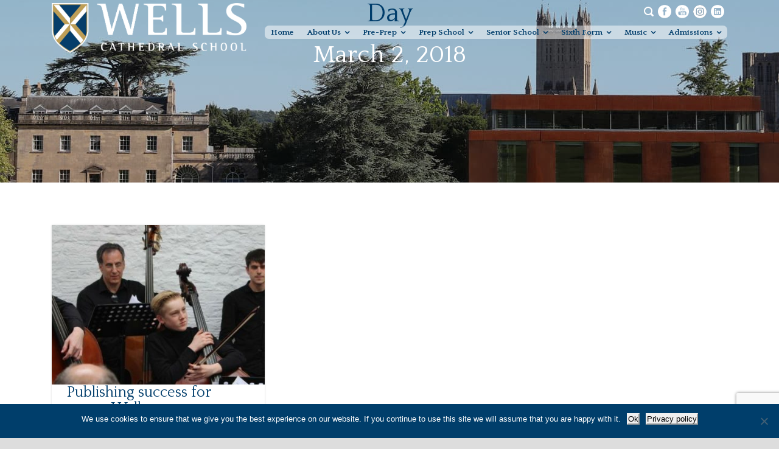

--- FILE ---
content_type: text/html; charset=UTF-8
request_url: https://wells.cathedral.school/2018/03/02/
body_size: 25532
content:
<!DOCTYPE html>
<!-- Modify the header output of social icons. Overrides the parent theme header.php-->
<!--[if IE 7]><html class="ie ie7 ltie8 ltie9" dir="ltr" lang="en-GB" prefix="og: https://ogp.me/ns#"><![endif]-->
<!--[if IE 8]><html class="ie ie8 ltie9" dir="ltr" lang="en-GB" prefix="og: https://ogp.me/ns#"><![endif]-->
<!--[if !(IE 7) | !(IE 8)  ]><!-->
<html dir="ltr" lang="en-GB" prefix="og: https://ogp.me/ns#">
<!--<![endif]-->

<head>
<meta name="google-site-verification" content="noehWhGRseISvjUnGkbnZCa_muQe9gjQ3Tow_ZB1ZxE" />
	<meta charset="UTF-8" />
	<meta name="viewport" content="initial-scale=1.0" />	
		
	<link rel="pingback" href="https://wells.cathedral.school/xmlrpc.php" />
	<title>2nd March 2018 | Wells Cathedral School</title>
<script type="text/javascript">
/* <![CDATA[ */
window.JetpackScriptData = {"site":{"icon":"https://wells.cathedral.school/wp-content/uploads/2015/11/cropped-web-icon.png","title":"Wells Cathedral School","host":"unknown","is_wpcom_platform":false}};
/* ]]> */
</script>

		<!-- All in One SEO 4.9.3 - aioseo.com -->
	<meta name="robots" content="noindex, max-image-preview:large" />
	<meta name="msvalidate.01" content="1C3B1904B5A06C8BF9AA1005840F2693" />
	<link rel="canonical" href="https://wells.cathedral.school/2018/03/02/" />
	<meta name="generator" content="All in One SEO (AIOSEO) 4.9.3" />
		<script type="application/ld+json" class="aioseo-schema">
			{"@context":"https:\/\/schema.org","@graph":[{"@type":"BreadcrumbList","@id":"https:\/\/wells.cathedral.school\/2018\/03\/02\/#breadcrumblist","itemListElement":[{"@type":"ListItem","@id":"https:\/\/wells.cathedral.school#listItem","position":1,"name":"Home","item":"https:\/\/wells.cathedral.school","nextItem":{"@type":"ListItem","@id":"https:\/\/wells.cathedral.school\/2018\/#listItem","name":2018}},{"@type":"ListItem","@id":"https:\/\/wells.cathedral.school\/2018\/#listItem","position":2,"name":2018,"item":"https:\/\/wells.cathedral.school\/2018\/","nextItem":{"@type":"ListItem","@id":"https:\/\/wells.cathedral.school\/2018\/03\/#listItem","name":"03"},"previousItem":{"@type":"ListItem","@id":"https:\/\/wells.cathedral.school#listItem","name":"Home"}},{"@type":"ListItem","@id":"https:\/\/wells.cathedral.school\/2018\/03\/#listItem","position":3,"name":"03","item":"https:\/\/wells.cathedral.school\/2018\/03\/","nextItem":{"@type":"ListItem","@id":"https:\/\/wells.cathedral.school\/2018\/03\/02\/#listItem","name":"02"},"previousItem":{"@type":"ListItem","@id":"https:\/\/wells.cathedral.school\/2018\/#listItem","name":2018}},{"@type":"ListItem","@id":"https:\/\/wells.cathedral.school\/2018\/03\/02\/#listItem","position":4,"name":"02","previousItem":{"@type":"ListItem","@id":"https:\/\/wells.cathedral.school\/2018\/03\/#listItem","name":"03"}}]},{"@type":"CollectionPage","@id":"https:\/\/wells.cathedral.school\/2018\/03\/02\/#collectionpage","url":"https:\/\/wells.cathedral.school\/2018\/03\/02\/","name":"2nd March 2018 | Wells Cathedral School","inLanguage":"en-GB","isPartOf":{"@id":"https:\/\/wells.cathedral.school\/#website"},"breadcrumb":{"@id":"https:\/\/wells.cathedral.school\/2018\/03\/02\/#breadcrumblist"}},{"@type":"Organization","@id":"https:\/\/wells.cathedral.school\/#organization","name":"Wells Cathedral School","description":"Be what you are at Wells","url":"https:\/\/wells.cathedral.school\/"},{"@type":"WebSite","@id":"https:\/\/wells.cathedral.school\/#website","url":"https:\/\/wells.cathedral.school\/","name":"Wells Cathedral School","description":"Be what you are at Wells","inLanguage":"en-GB","publisher":{"@id":"https:\/\/wells.cathedral.school\/#organization"}}]}
		</script>
		<!-- All in One SEO -->

<link rel='dns-prefetch' href='//maps.google.com' />
<link rel='dns-prefetch' href='//fonts.googleapis.com' />
<link rel="alternate" type="application/rss+xml" title="Wells Cathedral School &raquo; Feed" href="https://wells.cathedral.school/feed/" />
<link rel="alternate" type="application/rss+xml" title="Wells Cathedral School &raquo; Comments Feed" href="https://wells.cathedral.school/comments/feed/" />
<link rel="alternate" type="text/calendar" title="Wells Cathedral School &raquo; iCal Feed" href="https://wells.cathedral.school/opendays/?ical=1" />
		<!-- This site uses the Google Analytics by MonsterInsights plugin v9.11.1 - Using Analytics tracking - https://www.monsterinsights.com/ -->
							<script src="//www.googletagmanager.com/gtag/js?id=G-E6FJVJJM27"  data-cfasync="false" data-wpfc-render="false" type="text/javascript" async></script>
			<script data-cfasync="false" data-wpfc-render="false" type="text/javascript">
				var mi_version = '9.11.1';
				var mi_track_user = true;
				var mi_no_track_reason = '';
								var MonsterInsightsDefaultLocations = {"page_location":"https:\/\/wells.cathedral.school\/2018\/03\/02\/"};
								if ( typeof MonsterInsightsPrivacyGuardFilter === 'function' ) {
					var MonsterInsightsLocations = (typeof MonsterInsightsExcludeQuery === 'object') ? MonsterInsightsPrivacyGuardFilter( MonsterInsightsExcludeQuery ) : MonsterInsightsPrivacyGuardFilter( MonsterInsightsDefaultLocations );
				} else {
					var MonsterInsightsLocations = (typeof MonsterInsightsExcludeQuery === 'object') ? MonsterInsightsExcludeQuery : MonsterInsightsDefaultLocations;
				}

								var disableStrs = [
										'ga-disable-G-E6FJVJJM27',
									];

				/* Function to detect opted out users */
				function __gtagTrackerIsOptedOut() {
					for (var index = 0; index < disableStrs.length; index++) {
						if (document.cookie.indexOf(disableStrs[index] + '=true') > -1) {
							return true;
						}
					}

					return false;
				}

				/* Disable tracking if the opt-out cookie exists. */
				if (__gtagTrackerIsOptedOut()) {
					for (var index = 0; index < disableStrs.length; index++) {
						window[disableStrs[index]] = true;
					}
				}

				/* Opt-out function */
				function __gtagTrackerOptout() {
					for (var index = 0; index < disableStrs.length; index++) {
						document.cookie = disableStrs[index] + '=true; expires=Thu, 31 Dec 2099 23:59:59 UTC; path=/';
						window[disableStrs[index]] = true;
					}
				}

				if ('undefined' === typeof gaOptout) {
					function gaOptout() {
						__gtagTrackerOptout();
					}
				}
								window.dataLayer = window.dataLayer || [];

				window.MonsterInsightsDualTracker = {
					helpers: {},
					trackers: {},
				};
				if (mi_track_user) {
					function __gtagDataLayer() {
						dataLayer.push(arguments);
					}

					function __gtagTracker(type, name, parameters) {
						if (!parameters) {
							parameters = {};
						}

						if (parameters.send_to) {
							__gtagDataLayer.apply(null, arguments);
							return;
						}

						if (type === 'event') {
														parameters.send_to = monsterinsights_frontend.v4_id;
							var hookName = name;
							if (typeof parameters['event_category'] !== 'undefined') {
								hookName = parameters['event_category'] + ':' + name;
							}

							if (typeof MonsterInsightsDualTracker.trackers[hookName] !== 'undefined') {
								MonsterInsightsDualTracker.trackers[hookName](parameters);
							} else {
								__gtagDataLayer('event', name, parameters);
							}
							
						} else {
							__gtagDataLayer.apply(null, arguments);
						}
					}

					__gtagTracker('js', new Date());
					__gtagTracker('set', {
						'developer_id.dZGIzZG': true,
											});
					if ( MonsterInsightsLocations.page_location ) {
						__gtagTracker('set', MonsterInsightsLocations);
					}
										__gtagTracker('config', 'G-E6FJVJJM27', {"forceSSL":"true"} );
										window.gtag = __gtagTracker;										(function () {
						/* https://developers.google.com/analytics/devguides/collection/analyticsjs/ */
						/* ga and __gaTracker compatibility shim. */
						var noopfn = function () {
							return null;
						};
						var newtracker = function () {
							return new Tracker();
						};
						var Tracker = function () {
							return null;
						};
						var p = Tracker.prototype;
						p.get = noopfn;
						p.set = noopfn;
						p.send = function () {
							var args = Array.prototype.slice.call(arguments);
							args.unshift('send');
							__gaTracker.apply(null, args);
						};
						var __gaTracker = function () {
							var len = arguments.length;
							if (len === 0) {
								return;
							}
							var f = arguments[len - 1];
							if (typeof f !== 'object' || f === null || typeof f.hitCallback !== 'function') {
								if ('send' === arguments[0]) {
									var hitConverted, hitObject = false, action;
									if ('event' === arguments[1]) {
										if ('undefined' !== typeof arguments[3]) {
											hitObject = {
												'eventAction': arguments[3],
												'eventCategory': arguments[2],
												'eventLabel': arguments[4],
												'value': arguments[5] ? arguments[5] : 1,
											}
										}
									}
									if ('pageview' === arguments[1]) {
										if ('undefined' !== typeof arguments[2]) {
											hitObject = {
												'eventAction': 'page_view',
												'page_path': arguments[2],
											}
										}
									}
									if (typeof arguments[2] === 'object') {
										hitObject = arguments[2];
									}
									if (typeof arguments[5] === 'object') {
										Object.assign(hitObject, arguments[5]);
									}
									if ('undefined' !== typeof arguments[1].hitType) {
										hitObject = arguments[1];
										if ('pageview' === hitObject.hitType) {
											hitObject.eventAction = 'page_view';
										}
									}
									if (hitObject) {
										action = 'timing' === arguments[1].hitType ? 'timing_complete' : hitObject.eventAction;
										hitConverted = mapArgs(hitObject);
										__gtagTracker('event', action, hitConverted);
									}
								}
								return;
							}

							function mapArgs(args) {
								var arg, hit = {};
								var gaMap = {
									'eventCategory': 'event_category',
									'eventAction': 'event_action',
									'eventLabel': 'event_label',
									'eventValue': 'event_value',
									'nonInteraction': 'non_interaction',
									'timingCategory': 'event_category',
									'timingVar': 'name',
									'timingValue': 'value',
									'timingLabel': 'event_label',
									'page': 'page_path',
									'location': 'page_location',
									'title': 'page_title',
									'referrer' : 'page_referrer',
								};
								for (arg in args) {
																		if (!(!args.hasOwnProperty(arg) || !gaMap.hasOwnProperty(arg))) {
										hit[gaMap[arg]] = args[arg];
									} else {
										hit[arg] = args[arg];
									}
								}
								return hit;
							}

							try {
								f.hitCallback();
							} catch (ex) {
							}
						};
						__gaTracker.create = newtracker;
						__gaTracker.getByName = newtracker;
						__gaTracker.getAll = function () {
							return [];
						};
						__gaTracker.remove = noopfn;
						__gaTracker.loaded = true;
						window['__gaTracker'] = __gaTracker;
					})();
									} else {
										console.log("");
					(function () {
						function __gtagTracker() {
							return null;
						}

						window['__gtagTracker'] = __gtagTracker;
						window['gtag'] = __gtagTracker;
					})();
									}
			</script>
							<!-- / Google Analytics by MonsterInsights -->
		<script type="text/javascript">
/* <![CDATA[ */
window._wpemojiSettings = {"baseUrl":"https:\/\/s.w.org\/images\/core\/emoji\/14.0.0\/72x72\/","ext":".png","svgUrl":"https:\/\/s.w.org\/images\/core\/emoji\/14.0.0\/svg\/","svgExt":".svg","source":{"concatemoji":"https:\/\/wells.cathedral.school\/wp-includes\/js\/wp-emoji-release.min.js?ver=6.4.7"}};
/*! This file is auto-generated */
!function(i,n){var o,s,e;function c(e){try{var t={supportTests:e,timestamp:(new Date).valueOf()};sessionStorage.setItem(o,JSON.stringify(t))}catch(e){}}function p(e,t,n){e.clearRect(0,0,e.canvas.width,e.canvas.height),e.fillText(t,0,0);var t=new Uint32Array(e.getImageData(0,0,e.canvas.width,e.canvas.height).data),r=(e.clearRect(0,0,e.canvas.width,e.canvas.height),e.fillText(n,0,0),new Uint32Array(e.getImageData(0,0,e.canvas.width,e.canvas.height).data));return t.every(function(e,t){return e===r[t]})}function u(e,t,n){switch(t){case"flag":return n(e,"\ud83c\udff3\ufe0f\u200d\u26a7\ufe0f","\ud83c\udff3\ufe0f\u200b\u26a7\ufe0f")?!1:!n(e,"\ud83c\uddfa\ud83c\uddf3","\ud83c\uddfa\u200b\ud83c\uddf3")&&!n(e,"\ud83c\udff4\udb40\udc67\udb40\udc62\udb40\udc65\udb40\udc6e\udb40\udc67\udb40\udc7f","\ud83c\udff4\u200b\udb40\udc67\u200b\udb40\udc62\u200b\udb40\udc65\u200b\udb40\udc6e\u200b\udb40\udc67\u200b\udb40\udc7f");case"emoji":return!n(e,"\ud83e\udef1\ud83c\udffb\u200d\ud83e\udef2\ud83c\udfff","\ud83e\udef1\ud83c\udffb\u200b\ud83e\udef2\ud83c\udfff")}return!1}function f(e,t,n){var r="undefined"!=typeof WorkerGlobalScope&&self instanceof WorkerGlobalScope?new OffscreenCanvas(300,150):i.createElement("canvas"),a=r.getContext("2d",{willReadFrequently:!0}),o=(a.textBaseline="top",a.font="600 32px Arial",{});return e.forEach(function(e){o[e]=t(a,e,n)}),o}function t(e){var t=i.createElement("script");t.src=e,t.defer=!0,i.head.appendChild(t)}"undefined"!=typeof Promise&&(o="wpEmojiSettingsSupports",s=["flag","emoji"],n.supports={everything:!0,everythingExceptFlag:!0},e=new Promise(function(e){i.addEventListener("DOMContentLoaded",e,{once:!0})}),new Promise(function(t){var n=function(){try{var e=JSON.parse(sessionStorage.getItem(o));if("object"==typeof e&&"number"==typeof e.timestamp&&(new Date).valueOf()<e.timestamp+604800&&"object"==typeof e.supportTests)return e.supportTests}catch(e){}return null}();if(!n){if("undefined"!=typeof Worker&&"undefined"!=typeof OffscreenCanvas&&"undefined"!=typeof URL&&URL.createObjectURL&&"undefined"!=typeof Blob)try{var e="postMessage("+f.toString()+"("+[JSON.stringify(s),u.toString(),p.toString()].join(",")+"));",r=new Blob([e],{type:"text/javascript"}),a=new Worker(URL.createObjectURL(r),{name:"wpTestEmojiSupports"});return void(a.onmessage=function(e){c(n=e.data),a.terminate(),t(n)})}catch(e){}c(n=f(s,u,p))}t(n)}).then(function(e){for(var t in e)n.supports[t]=e[t],n.supports.everything=n.supports.everything&&n.supports[t],"flag"!==t&&(n.supports.everythingExceptFlag=n.supports.everythingExceptFlag&&n.supports[t]);n.supports.everythingExceptFlag=n.supports.everythingExceptFlag&&!n.supports.flag,n.DOMReady=!1,n.readyCallback=function(){n.DOMReady=!0}}).then(function(){return e}).then(function(){var e;n.supports.everything||(n.readyCallback(),(e=n.source||{}).concatemoji?t(e.concatemoji):e.wpemoji&&e.twemoji&&(t(e.twemoji),t(e.wpemoji)))}))}((window,document),window._wpemojiSettings);
/* ]]> */
</script>
<link rel='stylesheet' id='mec-select2-style-css' href='https://wells.cathedral.school/wp-content/plugins/modern-events-calendar-lite/assets/packages/select2/select2.min.css?ver=6.2.8' type='text/css' media='all' />
<link rel='stylesheet' id='mec-font-icons-css' href='https://wells.cathedral.school/wp-content/plugins/modern-events-calendar-lite/assets/css/iconfonts.css?ver=6.4.7' type='text/css' media='all' />
<link rel='stylesheet' id='mec-frontend-style-css' href='https://wells.cathedral.school/wp-content/plugins/modern-events-calendar-lite/assets/css/frontend.min.css?ver=6.2.8' type='text/css' media='all' />
<link rel='stylesheet' id='mec-tooltip-style-css' href='https://wells.cathedral.school/wp-content/plugins/modern-events-calendar-lite/assets/packages/tooltip/tooltip.css?ver=6.4.7' type='text/css' media='all' />
<link rel='stylesheet' id='mec-tooltip-shadow-style-css' href='https://wells.cathedral.school/wp-content/plugins/modern-events-calendar-lite/assets/packages/tooltip/tooltipster-sideTip-shadow.min.css?ver=6.4.7' type='text/css' media='all' />
<link rel='stylesheet' id='featherlight-css' href='https://wells.cathedral.school/wp-content/plugins/modern-events-calendar-lite/assets/packages/featherlight/featherlight.css?ver=6.4.7' type='text/css' media='all' />
<link rel='stylesheet' id='mec-custom-google-font-css' href='https://fonts.googleapis.com/css?family=Quattrocento%3Aregular%2C+700%2C+%7CQuattrocento%3A700%2C+700%2C+&#038;subset=latin%2Clatin-ext' type='text/css' media='all' />
<link rel='stylesheet' id='mec-lity-style-css' href='https://wells.cathedral.school/wp-content/plugins/modern-events-calendar-lite/assets/packages/lity/lity.min.css?ver=6.4.7' type='text/css' media='all' />
<link rel='stylesheet' id='mec-general-calendar-style-css' href='https://wells.cathedral.school/wp-content/plugins/modern-events-calendar-lite/assets/css/mec-general-calendar.css?ver=6.4.7' type='text/css' media='all' />
<link rel='stylesheet' id='sbi_styles-css' href='https://wells.cathedral.school/wp-content/plugins/instagram-feed/css/sbi-styles.min.css?ver=6.10.0' type='text/css' media='all' />
<style id='wp-emoji-styles-inline-css' type='text/css'>

	img.wp-smiley, img.emoji {
		display: inline !important;
		border: none !important;
		box-shadow: none !important;
		height: 1em !important;
		width: 1em !important;
		margin: 0 0.07em !important;
		vertical-align: -0.1em !important;
		background: none !important;
		padding: 0 !important;
	}
</style>
<link rel='stylesheet' id='wp-block-library-css' href='https://wells.cathedral.school/wp-includes/css/dist/block-library/style.min.css?ver=6.4.7' type='text/css' media='all' />
<link rel='stylesheet' id='aioseo/css/src/vue/standalone/blocks/table-of-contents/global.scss-css' href='https://wells.cathedral.school/wp-content/plugins/all-in-one-seo-pack/dist/Lite/assets/css/table-of-contents/global.e90f6d47.css?ver=4.9.3' type='text/css' media='all' />
<link rel='stylesheet' id='bb-tcs-editor-style-shared-css' href='https://wells.cathedral.school/wp-content/themes/versatile/editor-style-shared.css' type='text/css' media='all' />
<style id='classic-theme-styles-inline-css' type='text/css'>
/*! This file is auto-generated */
.wp-block-button__link{color:#fff;background-color:#32373c;border-radius:9999px;box-shadow:none;text-decoration:none;padding:calc(.667em + 2px) calc(1.333em + 2px);font-size:1.125em}.wp-block-file__button{background:#32373c;color:#fff;text-decoration:none}
</style>
<style id='global-styles-inline-css' type='text/css'>
body{--wp--preset--color--black: #000000;--wp--preset--color--cyan-bluish-gray: #abb8c3;--wp--preset--color--white: #ffffff;--wp--preset--color--pale-pink: #f78da7;--wp--preset--color--vivid-red: #cf2e2e;--wp--preset--color--luminous-vivid-orange: #ff6900;--wp--preset--color--luminous-vivid-amber: #fcb900;--wp--preset--color--light-green-cyan: #7bdcb5;--wp--preset--color--vivid-green-cyan: #00d084;--wp--preset--color--pale-cyan-blue: #8ed1fc;--wp--preset--color--vivid-cyan-blue: #0693e3;--wp--preset--color--vivid-purple: #9b51e0;--wp--preset--gradient--vivid-cyan-blue-to-vivid-purple: linear-gradient(135deg,rgba(6,147,227,1) 0%,rgb(155,81,224) 100%);--wp--preset--gradient--light-green-cyan-to-vivid-green-cyan: linear-gradient(135deg,rgb(122,220,180) 0%,rgb(0,208,130) 100%);--wp--preset--gradient--luminous-vivid-amber-to-luminous-vivid-orange: linear-gradient(135deg,rgba(252,185,0,1) 0%,rgba(255,105,0,1) 100%);--wp--preset--gradient--luminous-vivid-orange-to-vivid-red: linear-gradient(135deg,rgba(255,105,0,1) 0%,rgb(207,46,46) 100%);--wp--preset--gradient--very-light-gray-to-cyan-bluish-gray: linear-gradient(135deg,rgb(238,238,238) 0%,rgb(169,184,195) 100%);--wp--preset--gradient--cool-to-warm-spectrum: linear-gradient(135deg,rgb(74,234,220) 0%,rgb(151,120,209) 20%,rgb(207,42,186) 40%,rgb(238,44,130) 60%,rgb(251,105,98) 80%,rgb(254,248,76) 100%);--wp--preset--gradient--blush-light-purple: linear-gradient(135deg,rgb(255,206,236) 0%,rgb(152,150,240) 100%);--wp--preset--gradient--blush-bordeaux: linear-gradient(135deg,rgb(254,205,165) 0%,rgb(254,45,45) 50%,rgb(107,0,62) 100%);--wp--preset--gradient--luminous-dusk: linear-gradient(135deg,rgb(255,203,112) 0%,rgb(199,81,192) 50%,rgb(65,88,208) 100%);--wp--preset--gradient--pale-ocean: linear-gradient(135deg,rgb(255,245,203) 0%,rgb(182,227,212) 50%,rgb(51,167,181) 100%);--wp--preset--gradient--electric-grass: linear-gradient(135deg,rgb(202,248,128) 0%,rgb(113,206,126) 100%);--wp--preset--gradient--midnight: linear-gradient(135deg,rgb(2,3,129) 0%,rgb(40,116,252) 100%);--wp--preset--font-size--small: 13px;--wp--preset--font-size--medium: 20px;--wp--preset--font-size--large: 36px;--wp--preset--font-size--x-large: 42px;--wp--preset--spacing--20: 0.44rem;--wp--preset--spacing--30: 0.67rem;--wp--preset--spacing--40: 1rem;--wp--preset--spacing--50: 1.5rem;--wp--preset--spacing--60: 2.25rem;--wp--preset--spacing--70: 3.38rem;--wp--preset--spacing--80: 5.06rem;--wp--preset--shadow--natural: 6px 6px 9px rgba(0, 0, 0, 0.2);--wp--preset--shadow--deep: 12px 12px 50px rgba(0, 0, 0, 0.4);--wp--preset--shadow--sharp: 6px 6px 0px rgba(0, 0, 0, 0.2);--wp--preset--shadow--outlined: 6px 6px 0px -3px rgba(255, 255, 255, 1), 6px 6px rgba(0, 0, 0, 1);--wp--preset--shadow--crisp: 6px 6px 0px rgba(0, 0, 0, 1);}:where(.is-layout-flex){gap: 0.5em;}:where(.is-layout-grid){gap: 0.5em;}body .is-layout-flow > .alignleft{float: left;margin-inline-start: 0;margin-inline-end: 2em;}body .is-layout-flow > .alignright{float: right;margin-inline-start: 2em;margin-inline-end: 0;}body .is-layout-flow > .aligncenter{margin-left: auto !important;margin-right: auto !important;}body .is-layout-constrained > .alignleft{float: left;margin-inline-start: 0;margin-inline-end: 2em;}body .is-layout-constrained > .alignright{float: right;margin-inline-start: 2em;margin-inline-end: 0;}body .is-layout-constrained > .aligncenter{margin-left: auto !important;margin-right: auto !important;}body .is-layout-constrained > :where(:not(.alignleft):not(.alignright):not(.alignfull)){max-width: var(--wp--style--global--content-size);margin-left: auto !important;margin-right: auto !important;}body .is-layout-constrained > .alignwide{max-width: var(--wp--style--global--wide-size);}body .is-layout-flex{display: flex;}body .is-layout-flex{flex-wrap: wrap;align-items: center;}body .is-layout-flex > *{margin: 0;}body .is-layout-grid{display: grid;}body .is-layout-grid > *{margin: 0;}:where(.wp-block-columns.is-layout-flex){gap: 2em;}:where(.wp-block-columns.is-layout-grid){gap: 2em;}:where(.wp-block-post-template.is-layout-flex){gap: 1.25em;}:where(.wp-block-post-template.is-layout-grid){gap: 1.25em;}.has-black-color{color: var(--wp--preset--color--black) !important;}.has-cyan-bluish-gray-color{color: var(--wp--preset--color--cyan-bluish-gray) !important;}.has-white-color{color: var(--wp--preset--color--white) !important;}.has-pale-pink-color{color: var(--wp--preset--color--pale-pink) !important;}.has-vivid-red-color{color: var(--wp--preset--color--vivid-red) !important;}.has-luminous-vivid-orange-color{color: var(--wp--preset--color--luminous-vivid-orange) !important;}.has-luminous-vivid-amber-color{color: var(--wp--preset--color--luminous-vivid-amber) !important;}.has-light-green-cyan-color{color: var(--wp--preset--color--light-green-cyan) !important;}.has-vivid-green-cyan-color{color: var(--wp--preset--color--vivid-green-cyan) !important;}.has-pale-cyan-blue-color{color: var(--wp--preset--color--pale-cyan-blue) !important;}.has-vivid-cyan-blue-color{color: var(--wp--preset--color--vivid-cyan-blue) !important;}.has-vivid-purple-color{color: var(--wp--preset--color--vivid-purple) !important;}.has-black-background-color{background-color: var(--wp--preset--color--black) !important;}.has-cyan-bluish-gray-background-color{background-color: var(--wp--preset--color--cyan-bluish-gray) !important;}.has-white-background-color{background-color: var(--wp--preset--color--white) !important;}.has-pale-pink-background-color{background-color: var(--wp--preset--color--pale-pink) !important;}.has-vivid-red-background-color{background-color: var(--wp--preset--color--vivid-red) !important;}.has-luminous-vivid-orange-background-color{background-color: var(--wp--preset--color--luminous-vivid-orange) !important;}.has-luminous-vivid-amber-background-color{background-color: var(--wp--preset--color--luminous-vivid-amber) !important;}.has-light-green-cyan-background-color{background-color: var(--wp--preset--color--light-green-cyan) !important;}.has-vivid-green-cyan-background-color{background-color: var(--wp--preset--color--vivid-green-cyan) !important;}.has-pale-cyan-blue-background-color{background-color: var(--wp--preset--color--pale-cyan-blue) !important;}.has-vivid-cyan-blue-background-color{background-color: var(--wp--preset--color--vivid-cyan-blue) !important;}.has-vivid-purple-background-color{background-color: var(--wp--preset--color--vivid-purple) !important;}.has-black-border-color{border-color: var(--wp--preset--color--black) !important;}.has-cyan-bluish-gray-border-color{border-color: var(--wp--preset--color--cyan-bluish-gray) !important;}.has-white-border-color{border-color: var(--wp--preset--color--white) !important;}.has-pale-pink-border-color{border-color: var(--wp--preset--color--pale-pink) !important;}.has-vivid-red-border-color{border-color: var(--wp--preset--color--vivid-red) !important;}.has-luminous-vivid-orange-border-color{border-color: var(--wp--preset--color--luminous-vivid-orange) !important;}.has-luminous-vivid-amber-border-color{border-color: var(--wp--preset--color--luminous-vivid-amber) !important;}.has-light-green-cyan-border-color{border-color: var(--wp--preset--color--light-green-cyan) !important;}.has-vivid-green-cyan-border-color{border-color: var(--wp--preset--color--vivid-green-cyan) !important;}.has-pale-cyan-blue-border-color{border-color: var(--wp--preset--color--pale-cyan-blue) !important;}.has-vivid-cyan-blue-border-color{border-color: var(--wp--preset--color--vivid-cyan-blue) !important;}.has-vivid-purple-border-color{border-color: var(--wp--preset--color--vivid-purple) !important;}.has-vivid-cyan-blue-to-vivid-purple-gradient-background{background: var(--wp--preset--gradient--vivid-cyan-blue-to-vivid-purple) !important;}.has-light-green-cyan-to-vivid-green-cyan-gradient-background{background: var(--wp--preset--gradient--light-green-cyan-to-vivid-green-cyan) !important;}.has-luminous-vivid-amber-to-luminous-vivid-orange-gradient-background{background: var(--wp--preset--gradient--luminous-vivid-amber-to-luminous-vivid-orange) !important;}.has-luminous-vivid-orange-to-vivid-red-gradient-background{background: var(--wp--preset--gradient--luminous-vivid-orange-to-vivid-red) !important;}.has-very-light-gray-to-cyan-bluish-gray-gradient-background{background: var(--wp--preset--gradient--very-light-gray-to-cyan-bluish-gray) !important;}.has-cool-to-warm-spectrum-gradient-background{background: var(--wp--preset--gradient--cool-to-warm-spectrum) !important;}.has-blush-light-purple-gradient-background{background: var(--wp--preset--gradient--blush-light-purple) !important;}.has-blush-bordeaux-gradient-background{background: var(--wp--preset--gradient--blush-bordeaux) !important;}.has-luminous-dusk-gradient-background{background: var(--wp--preset--gradient--luminous-dusk) !important;}.has-pale-ocean-gradient-background{background: var(--wp--preset--gradient--pale-ocean) !important;}.has-electric-grass-gradient-background{background: var(--wp--preset--gradient--electric-grass) !important;}.has-midnight-gradient-background{background: var(--wp--preset--gradient--midnight) !important;}.has-small-font-size{font-size: var(--wp--preset--font-size--small) !important;}.has-medium-font-size{font-size: var(--wp--preset--font-size--medium) !important;}.has-large-font-size{font-size: var(--wp--preset--font-size--large) !important;}.has-x-large-font-size{font-size: var(--wp--preset--font-size--x-large) !important;}
.wp-block-navigation a:where(:not(.wp-element-button)){color: inherit;}
:where(.wp-block-post-template.is-layout-flex){gap: 1.25em;}:where(.wp-block-post-template.is-layout-grid){gap: 1.25em;}
:where(.wp-block-columns.is-layout-flex){gap: 2em;}:where(.wp-block-columns.is-layout-grid){gap: 2em;}
.wp-block-pullquote{font-size: 1.5em;line-height: 1.6;}
</style>
<link rel='stylesheet' id='bbp-default-css' href='https://wells.cathedral.school/wp-content/plugins/bbpress/templates/default/css/bbpress.min.css?ver=2.6.14' type='text/css' media='all' />
<link rel='stylesheet' id='cookie-notice-front-css' href='https://wells.cathedral.school/wp-content/plugins/cookie-notice/css/front.min.css?ver=2.5.11' type='text/css' media='all' />
<link rel='stylesheet' id='wpgmp-frontend-css' href='https://wells.cathedral.school/wp-content/plugins/wp-google-map-plugin/assets/css/wpgmp_all_frontend.css?ver=4.9.1' type='text/css' media='all' />
<link rel='stylesheet' id='contact-form-7-css' href='https://wells.cathedral.school/wp-content/plugins/contact-form-7/includes/css/styles.css?ver=5.9.8' type='text/css' media='all' />
<link rel='stylesheet' id='wpcf7-redirect-script-frontend-css' href='https://wells.cathedral.school/wp-content/plugins/wpcf7-redirect/build/assets/frontend-script.css?ver=2c532d7e2be36f6af233' type='text/css' media='all' />
<link rel='stylesheet' id='wpforms-form-locker-frontend-css' href='https://wells.cathedral.school/wp-content/plugins/wpforms-form-locker/assets/css/frontend.min.css?ver=2.8.0' type='text/css' media='all' />
<link rel='stylesheet' id='versatile-css' href='https://wells.cathedral.school/wp-content/themes/versatile/style.css?ver=6.4.7' type='text/css' media='all' />
<link rel='stylesheet' id='child-style-css' href='https://wells.cathedral.school/wp-content/themes/versatile-child/style.css?ver=2023.12.13-1' type='text/css' media='all' />
<link rel='stylesheet' id='style-css' href='https://wells.cathedral.school/wp-content/themes/versatile-child/style.css?ver=6.4.7' type='text/css' media='all' />
<link rel='stylesheet' id='Handlee-google-font-css' href='https://fonts.googleapis.com/css?family=Handlee%3Aregular&#038;subset=latin&#038;ver=6.4.7' type='text/css' media='all' />
<link rel='stylesheet' id='Quattrocento-google-font-css' href='https://fonts.googleapis.com/css?family=Quattrocento%3Aregular%2C700&#038;subset=latin%2Clatin-ext&#038;ver=6.4.7' type='text/css' media='all' />
<link rel='stylesheet' id='superfish-css' href='https://wells.cathedral.school/wp-content/themes/versatile/plugins/superfish/css/superfish.css?ver=6.4.7' type='text/css' media='all' />
<link rel='stylesheet' id='dlmenu-css' href='https://wells.cathedral.school/wp-content/themes/versatile/plugins/dl-menu/component.css?ver=6.4.7' type='text/css' media='all' />
<link rel='stylesheet' id='font-awesome-css' href='https://wells.cathedral.school/wp-content/themes/versatile/plugins/font-awesome/css/font-awesome.min.css?ver=6.4.7' type='text/css' media='all' />
<!--[if lt IE 8]>
<link rel='stylesheet' id='font-awesome-ie7-css' href='https://wells.cathedral.school/wp-content/themes/versatile/plugins/font-awesome/css/font-awesome-ie7.min.css?ver=6.4.7' type='text/css' media='all' />
<![endif]-->
<link rel='stylesheet' id='jquery-fancybox-css' href='https://wells.cathedral.school/wp-content/themes/versatile/plugins/fancybox/jquery.fancybox.css?ver=6.4.7' type='text/css' media='all' />
<link rel='stylesheet' id='versatile-flexslider-css' href='https://wells.cathedral.school/wp-content/themes/versatile/plugins/flexslider/flexslider.css?ver=6.4.7' type='text/css' media='all' />
<link rel='stylesheet' id='style-responsive-css' href='https://wells.cathedral.school/wp-content/themes/versatile/stylesheet/style-responsive.css?ver=6.4.7' type='text/css' media='all' />
<link rel='stylesheet' id='style-custom-css' href='https://wells.cathedral.school/wp-content/themes/versatile/stylesheet/style-custom.css?ver=6.4.7' type='text/css' media='all' />
<link rel='stylesheet' id='ms-main-css' href='https://wells.cathedral.school/wp-content/plugins/masterslider/public/assets/css/masterslider.main.css?ver=3.6.5' type='text/css' media='all' />
<link rel='stylesheet' id='ms-custom-css' href='https://wells.cathedral.school/wp-content/uploads/masterslider/custom.css?ver=92.8' type='text/css' media='all' />
<link rel='stylesheet' id='dashicons-css' href='https://wells.cathedral.school/wp-includes/css/dashicons.min.css?ver=6.4.7' type='text/css' media='all' />
<link rel='stylesheet' id='__EPYT__style-css' href='https://wells.cathedral.school/wp-content/plugins/youtube-embed-plus/styles/ytprefs.min.css?ver=14.2.4' type='text/css' media='all' />
<style id='__EPYT__style-inline-css' type='text/css'>

                .epyt-gallery-thumb {
                        width: 33.333%;
                }
                
</style>
<script type="text/javascript" src="https://wells.cathedral.school/wp-includes/js/jquery/jquery.min.js?ver=3.7.1" id="jquery-core-js"></script>
<script type="text/javascript" src="https://wells.cathedral.school/wp-includes/js/jquery/jquery-migrate.min.js?ver=3.4.1" id="jquery-migrate-js"></script>
<script type="text/javascript" src="https://wells.cathedral.school/wp-content/plugins/modern-events-calendar-lite/assets/js/mec-general-calendar.js?ver=6.2.8" id="mec-general-calendar-script-js"></script>
<script type="text/javascript" id="mec-frontend-script-js-extra">
/* <![CDATA[ */
var mecdata = {"day":"day","days":"days","hour":"hour","hours":"hours","minute":"minute","minutes":"minutes","second":"second","seconds":"seconds","elementor_edit_mode":"no","recapcha_key":"","ajax_url":"https:\/\/wells.cathedral.school\/wp-admin\/admin-ajax.php","fes_nonce":"4edef97950","current_year":"2026","current_month":"01","datepicker_format":"dd.mm.yy&d.m.Y"};
/* ]]> */
</script>
<script type="text/javascript" src="https://wells.cathedral.school/wp-content/plugins/modern-events-calendar-lite/assets/js/frontend.js?ver=6.2.8" id="mec-frontend-script-js"></script>
<script type="text/javascript" src="https://wells.cathedral.school/wp-content/plugins/modern-events-calendar-lite/assets/js/events.js?ver=6.2.8" id="mec-events-script-js"></script>
<script type="text/javascript" src="https://wells.cathedral.school/wp-content/plugins/google-analytics-for-wordpress/assets/js/frontend-gtag.min.js?ver=9.11.1" id="monsterinsights-frontend-script-js" async="async" data-wp-strategy="async"></script>
<script data-cfasync="false" data-wpfc-render="false" type="text/javascript" id='monsterinsights-frontend-script-js-extra'>/* <![CDATA[ */
var monsterinsights_frontend = {"js_events_tracking":"true","download_extensions":"doc,pdf,ppt,zip,xls,docx,pptx,xlsx","inbound_paths":"[]","home_url":"https:\/\/wells.cathedral.school","hash_tracking":"false","v4_id":"G-E6FJVJJM27"};/* ]]> */
</script>
<script type="text/javascript" id="cookie-notice-front-js-before">
/* <![CDATA[ */
var cnArgs = {"ajaxUrl":"https:\/\/wells.cathedral.school\/wp-admin\/admin-ajax.php","nonce":"09e9621eeb","hideEffect":"fade","position":"bottom","onScroll":false,"onScrollOffset":100,"onClick":false,"cookieName":"cookie_notice_accepted","cookieTime":2592000,"cookieTimeRejected":2592000,"globalCookie":false,"redirection":false,"cache":false,"revokeCookies":false,"revokeCookiesOpt":"automatic"};
/* ]]> */
</script>
<script type="text/javascript" src="https://wells.cathedral.school/wp-content/plugins/cookie-notice/js/front.min.js?ver=2.5.11" id="cookie-notice-front-js"></script>
<script type="text/javascript" id="__ytprefs__-js-extra">
/* <![CDATA[ */
var _EPYT_ = {"ajaxurl":"https:\/\/wells.cathedral.school\/wp-admin\/admin-ajax.php","security":"b018af3921","gallery_scrolloffset":"20","eppathtoscripts":"https:\/\/wells.cathedral.school\/wp-content\/plugins\/youtube-embed-plus\/scripts\/","eppath":"https:\/\/wells.cathedral.school\/wp-content\/plugins\/youtube-embed-plus\/","epresponsiveselector":"[\"iframe.__youtube_prefs__\",\"iframe[src*='youtube.com']\",\"iframe[src*='youtube-nocookie.com']\",\"iframe[data-ep-src*='youtube.com']\",\"iframe[data-ep-src*='youtube-nocookie.com']\",\"iframe[data-ep-gallerysrc*='youtube.com']\"]","epdovol":"1","version":"14.2.4","evselector":"iframe.__youtube_prefs__[src], iframe[src*=\"youtube.com\/embed\/\"], iframe[src*=\"youtube-nocookie.com\/embed\/\"]","ajax_compat":"","maxres_facade":"eager","ytapi_load":"light","pause_others":"","stopMobileBuffer":"1","facade_mode":"","not_live_on_channel":""};
/* ]]> */
</script>
<script type="text/javascript" src="https://wells.cathedral.school/wp-content/plugins/youtube-embed-plus/scripts/ytprefs.min.js?ver=14.2.4" id="__ytprefs__-js"></script>
<link rel="https://api.w.org/" href="https://wells.cathedral.school/wp-json/" /><link rel="EditURI" type="application/rsd+xml" title="RSD" href="https://wells.cathedral.school/xmlrpc.php?rsd" />
<meta name="generator" content="WordPress 6.4.7" />
<!-- Facebook Pixel Code -->
<script>
!function(f,b,e,v,n,t,s){if(f.fbq)return;n=f.fbq=function(){n.callMethod?
n.callMethod.apply(n,arguments):n.queue.push(arguments)};if(!f._fbq)f._fbq=n;
n.push=n;n.loaded=!0;n.version='2.0';n.queue=[];t=b.createElement(e);t.async=!0;
t.src=v;s=b.getElementsByTagName(e)[0];s.parentNode.insertBefore(t,s)}(window,
document,'script','https://connect.facebook.net/en_US/fbevents.js');
fbq('init', '682628475280358'); // Insert your pixel ID here.
fbq('track', 'PageView');

<?php 
/*
PageView fires everywhere
Note: Pixel Helper may call out that you have multiple pixel events firing from the same page.
The Pixel Helper expects a page to fire a pixel event on load, but by tying events to elements, such as a button, you are using an alternative solution that overturns the expected behavior.

value: 5.99 can be changed according to your setup
 */
 
//this is the main domain front page
if (is_front_page()) : ?>
 fbq('track', 'ViewContent', {content_name: 'Homepage', content_category: 'Viewed', value: 5.99, currency: 'USD' });
<?php endif; ?>

<?php 
//track search
if ( is_search() ) : ?>
fbq('track', 'Search', {
 search_string: '<?php echo esc_html( get_search_query( false ) ); ?>'
 });
<?php endif; ?>
//contact form 7 (change the page name if its different like is_page('contact-us')
document.addEventListener( 'wpcf7submit', function( event ) {
 fbq('track', 'Lead', {content_name: 'CF7Form', content_category: 'CompleteRegistration', value: 5.99, currency: 'USD' });
</script>
<!--leave this end script here as it ends all WordPress conditionals-->
<noscript>
<img height="1" width="1" style="display:none" src="https://www.facebook.com/tr?id=682628475280358&ev=PageView&noscript=1" />
</noscript>
<!-- DO NOT MODIFY -->
<!-- End Facebook Pixel Code -->



<script type="text/javascript" src="https://assets.inplayer.com/paywall/v3/paywall.min.js"></script>

<!-- Add meta header -->
<meta http-equiv="Content-type" content="text/html; charset=utf-8">
<title>Flywire's payment experience</title>
<!-- Include the flywire.js script -->
<script src="https://wl.flywire.com/assets/js/flywire.js"></script>

<!-- Google Tag Manager -->
<script>(function(w,d,s,l,i){w[l]=w[l]||[];w[l].push({'gtm.start':
new Date().getTime(),event:'gtm.js'});var f=d.getElementsByTagName(s)[0],
j=d.createElement(s),dl=l!='dataLayer'?'&l='+l:'';j.async=true;j.src=
'https://www.googletagmanager.com/gtm.js?id='+i+dl;f.parentNode.insertBefore(j,f);
})(window,document,'script','dataLayer','GTM-NX7WLTBD');</script>
<!-- End Google Tag Manager -->

<!-- REACH PAY PER CLICK -->
<script type="text/javascript">
!function(){function t(){var t=r("utm_content");if(t){var e=new Date;e.setDate(e.getDate()+30),document.cookie=t+";expires="+e.toGMTString()+";path=/"}else if(document.cookie)for(var o=document.cookie.split(/; */),n=0;n<o.length;n++)if(0===o[n].toLowerCase().trim().indexOf("utm_content=")){t=o[n];break}return t}function e(t){try{console.log(t)}catch(e){alert(t)}}function r(t){var e=top.location.search?top.location.search.substring(1):null;if(e)for(var r=e.split("&"),o=0;o<r.length;o++)if(0===r[o].toLowerCase().trim().indexOf(t+"="))return r[o];return null}var o="",n=r("mctest");if(n)e("dnr tag version: 20160125"),o="http://localhost:8080/rip/library/dnr/mcDnrTag.debug.js";else{var a=t(),c="";a&&(c=top.location.search?0<=top.location.search.indexOf("utm_content")?top.location.search:top.location.search+"&"+a:"?"+a,o="https://script.advertiserreports.com/redirector/dnr"+c)}if(o){var i=document.createElement("script");i.src=o,i.type="text/javascript",scriptTag=document.getElementsByTagName("script")[0],scriptTag.parentNode.appendChild(i)}}();
</script>
<!-- End REACH Pay Per Click --><script>var ms_grabbing_curosr='https://wells.cathedral.school/wp-content/plugins/masterslider/public/assets/css/common/grabbing.cur',ms_grab_curosr='https://wells.cathedral.school/wp-content/plugins/masterslider/public/assets/css/common/grab.cur';</script>
<meta name="generator" content="MasterSlider 3.6.5 - Responsive Touch Image Slider" />
    
    <script type="text/javascript">
        var ajaxurl = 'https://wells.cathedral.school/wp-admin/admin-ajax.php';
    </script>
<meta name="tec-api-version" content="v1"><meta name="tec-api-origin" content="https://wells.cathedral.school"><link rel="alternate" href="https://wells.cathedral.school/wp-json/tribe/events/v1/" /><!-- load the script for older ie version -->
<!--[if lt IE 9]>
<script src="https://wells.cathedral.school/wp-content/themes/versatile/javascript/html5.js" type="text/javascript"></script>
<script src="https://wells.cathedral.school/wp-content/themes/versatile/plugins/easy-pie-chart/excanvas.js" type="text/javascript"></script>
<![endif]-->
<script>(()=>{var o=[],i={};["on","off","toggle","show"].forEach((l=>{i[l]=function(){o.push([l,arguments])}})),window.Boxzilla=i,window.boxzilla_queue=o})();</script><link rel="icon" href="https://wells.cathedral.school/wp-content/uploads/2015/11/cropped-web-icon-32x32.png" sizes="32x32" />
<link rel="icon" href="https://wells.cathedral.school/wp-content/uploads/2015/11/cropped-web-icon-192x192.png" sizes="192x192" />
<link rel="apple-touch-icon" href="https://wells.cathedral.school/wp-content/uploads/2015/11/cropped-web-icon-180x180.png" />
<meta name="msapplication-TileImage" content="https://wells.cathedral.school/wp-content/uploads/2015/11/cropped-web-icon-270x270.png" />
		<style type="text/css" id="wp-custom-css">
			.gdlr-blog-grid h3.gdlr-blog-title{
	line-height: 1.1 !important;}		</style>
		<style type="text/css">.mec-wrap, .mec-wrap div:not([class^="elementor-"]), .lity-container, .mec-wrap h1, .mec-wrap h2, .mec-wrap h3, .mec-wrap h4, .mec-wrap h5, .mec-wrap h6, .entry-content .mec-wrap h1, .entry-content .mec-wrap h2, .entry-content .mec-wrap h3, .entry-content .mec-wrap h4, .entry-content .mec-wrap h5, .entry-content .mec-wrap h6, .mec-wrap .mec-totalcal-box input[type="submit"], .mec-wrap .mec-totalcal-box .mec-totalcal-view span, .mec-agenda-event-title a, .lity-content .mec-events-meta-group-booking select, .lity-content .mec-book-ticket-variation h5, .lity-content .mec-events-meta-group-booking input[type="number"], .lity-content .mec-events-meta-group-booking input[type="text"], .lity-content .mec-events-meta-group-booking input[type="email"],.mec-organizer-item a, .mec-single-event .mec-events-meta-group-booking ul.mec-book-tickets-container li.mec-book-ticket-container label { font-family: "Montserrat", -apple-system, BlinkMacSystemFont, "Segoe UI", Roboto, sans-serif;}.mec-event-content p, .mec-search-bar-result .mec-event-detail{ font-family: Roboto, sans-serif;} .mec-wrap .mec-totalcal-box input, .mec-wrap .mec-totalcal-box select, .mec-checkboxes-search .mec-searchbar-category-wrap, .mec-wrap .mec-totalcal-box .mec-totalcal-view span { font-family: "Roboto", Helvetica, Arial, sans-serif; }.mec-event-grid-modern .event-grid-modern-head .mec-event-day, .mec-event-list-minimal .mec-time-details, .mec-event-list-minimal .mec-event-detail, .mec-event-list-modern .mec-event-detail, .mec-event-grid-minimal .mec-time-details, .mec-event-grid-minimal .mec-event-detail, .mec-event-grid-simple .mec-event-detail, .mec-event-cover-modern .mec-event-place, .mec-event-cover-clean .mec-event-place, .mec-calendar .mec-event-article .mec-localtime-details div, .mec-calendar .mec-event-article .mec-event-detail, .mec-calendar.mec-calendar-daily .mec-calendar-d-top h2, .mec-calendar.mec-calendar-daily .mec-calendar-d-top h3, .mec-toggle-item-col .mec-event-day, .mec-weather-summary-temp { font-family: "Roboto", sans-serif; } .mec-fes-form, .mec-fes-list, .mec-fes-form input, .mec-event-date .mec-tooltip .box, .mec-event-status .mec-tooltip .box, .ui-datepicker.ui-widget, .mec-fes-form button[type="submit"].mec-fes-sub-button, .mec-wrap .mec-timeline-events-container p, .mec-wrap .mec-timeline-events-container h4, .mec-wrap .mec-timeline-events-container div, .mec-wrap .mec-timeline-events-container a, .mec-wrap .mec-timeline-events-container span { font-family: -apple-system, BlinkMacSystemFont, "Segoe UI", Roboto, sans-serif !important; }.mec-hourly-schedule-speaker-name, .mec-events-meta-group-countdown .countdown-w span, .mec-single-event .mec-event-meta dt, .mec-hourly-schedule-speaker-job-title, .post-type-archive-mec-events h1, .mec-ticket-available-spots .mec-event-ticket-name, .tax-mec_category h1, .mec-wrap h1, .mec-wrap h2, .mec-wrap h3, .mec-wrap h4, .mec-wrap h5, .mec-wrap h6,.entry-content .mec-wrap h1, .entry-content .mec-wrap h2, .entry-content .mec-wrap h3,.entry-content  .mec-wrap h4, .entry-content .mec-wrap h5, .entry-content .mec-wrap h6{ font-family: 'Quattrocento', Helvetica, Arial, sans-serif;}.mec-single-event .mec-event-meta .mec-events-event-cost, .mec-event-data-fields .mec-event-data-field-item .mec-event-data-field-value, .mec-event-data-fields .mec-event-data-field-item .mec-event-data-field-name, .mec-wrap .info-msg div, .mec-wrap .mec-error div, .mec-wrap .mec-success div, .mec-wrap .warning-msg div, .mec-breadcrumbs .mec-current, .mec-events-meta-group-tags, .mec-single-event .mec-events-meta-group-booking .mec-event-ticket-available, .mec-single-modern .mec-single-event-bar>div dd, .mec-single-event .mec-event-meta dd, .mec-single-event .mec-event-meta dd a, .mec-next-occ-booking span, .mec-hourly-schedule-speaker-description, .mec-single-event .mec-speakers-details ul li .mec-speaker-job-title, .mec-single-event .mec-speakers-details ul li .mec-speaker-name, .mec-event-data-field-items, .mec-load-more-button, .mec-events-meta-group-tags a, .mec-events-button, .mec-wrap abbr, .mec-event-schedule-content dl dt, .mec-breadcrumbs a, .mec-breadcrumbs span .mec-event-content p, .mec-wrap p { font-family: 'Quattrocento',sans-serif; font-weight:300;}.mec-event-grid-minimal .mec-modal-booking-button:hover, .mec-events-timeline-wrap .mec-organizer-item a, .mec-events-timeline-wrap .mec-organizer-item:after, .mec-events-timeline-wrap .mec-shortcode-organizers i, .mec-timeline-event .mec-modal-booking-button, .mec-wrap .mec-map-lightbox-wp.mec-event-list-classic .mec-event-date, .mec-timetable-t2-col .mec-modal-booking-button:hover, .mec-event-container-classic .mec-modal-booking-button:hover, .mec-calendar-events-side .mec-modal-booking-button:hover, .mec-event-grid-yearly  .mec-modal-booking-button, .mec-events-agenda .mec-modal-booking-button, .mec-event-grid-simple .mec-modal-booking-button, .mec-event-list-minimal  .mec-modal-booking-button:hover, .mec-timeline-month-divider,  .mec-wrap.colorskin-custom .mec-totalcal-box .mec-totalcal-view span:hover,.mec-wrap.colorskin-custom .mec-calendar.mec-event-calendar-classic .mec-selected-day,.mec-wrap.colorskin-custom .mec-color, .mec-wrap.colorskin-custom .mec-event-sharing-wrap .mec-event-sharing > li:hover a, .mec-wrap.colorskin-custom .mec-color-hover:hover, .mec-wrap.colorskin-custom .mec-color-before *:before ,.mec-wrap.colorskin-custom .mec-widget .mec-event-grid-classic.owl-carousel .owl-nav i,.mec-wrap.colorskin-custom .mec-event-list-classic a.magicmore:hover,.mec-wrap.colorskin-custom .mec-event-grid-simple:hover .mec-event-title,.mec-wrap.colorskin-custom .mec-single-event .mec-event-meta dd.mec-events-event-categories:before,.mec-wrap.colorskin-custom .mec-single-event-date:before,.mec-wrap.colorskin-custom .mec-single-event-time:before,.mec-wrap.colorskin-custom .mec-events-meta-group.mec-events-meta-group-venue:before,.mec-wrap.colorskin-custom .mec-calendar .mec-calendar-side .mec-previous-month i,.mec-wrap.colorskin-custom .mec-calendar .mec-calendar-side .mec-next-month:hover,.mec-wrap.colorskin-custom .mec-calendar .mec-calendar-side .mec-previous-month:hover,.mec-wrap.colorskin-custom .mec-calendar .mec-calendar-side .mec-next-month:hover,.mec-wrap.colorskin-custom .mec-calendar.mec-event-calendar-classic dt.mec-selected-day:hover,.mec-wrap.colorskin-custom .mec-infowindow-wp h5 a:hover, .colorskin-custom .mec-events-meta-group-countdown .mec-end-counts h3,.mec-calendar .mec-calendar-side .mec-next-month i,.mec-wrap .mec-totalcal-box i,.mec-calendar .mec-event-article .mec-event-title a:hover,.mec-attendees-list-details .mec-attendee-profile-link a:hover,.mec-wrap.colorskin-custom .mec-next-event-details li i, .mec-next-event-details i:before, .mec-marker-infowindow-wp .mec-marker-infowindow-count, .mec-next-event-details a,.mec-wrap.colorskin-custom .mec-events-masonry-cats a.mec-masonry-cat-selected,.lity .mec-color,.lity .mec-color-before :before,.lity .mec-color-hover:hover,.lity .mec-wrap .mec-color,.lity .mec-wrap .mec-color-before :before,.lity .mec-wrap .mec-color-hover:hover,.leaflet-popup-content .mec-color,.leaflet-popup-content .mec-color-before :before,.leaflet-popup-content .mec-color-hover:hover,.leaflet-popup-content .mec-wrap .mec-color,.leaflet-popup-content .mec-wrap .mec-color-before :before,.leaflet-popup-content .mec-wrap .mec-color-hover:hover, .mec-calendar.mec-calendar-daily .mec-calendar-d-table .mec-daily-view-day.mec-daily-view-day-active.mec-color, .mec-map-boxshow div .mec-map-view-event-detail.mec-event-detail i,.mec-map-boxshow div .mec-map-view-event-detail.mec-event-detail:hover,.mec-map-boxshow .mec-color,.mec-map-boxshow .mec-color-before :before,.mec-map-boxshow .mec-color-hover:hover,.mec-map-boxshow .mec-wrap .mec-color,.mec-map-boxshow .mec-wrap .mec-color-before :before,.mec-map-boxshow .mec-wrap .mec-color-hover:hover, .mec-choosen-time-message, .mec-booking-calendar-month-navigation .mec-next-month:hover, .mec-booking-calendar-month-navigation .mec-previous-month:hover, .mec-yearly-view-wrap .mec-agenda-event-title a:hover, .mec-yearly-view-wrap .mec-yearly-title-sec .mec-next-year i, .mec-yearly-view-wrap .mec-yearly-title-sec .mec-previous-year i, .mec-yearly-view-wrap .mec-yearly-title-sec .mec-next-year:hover, .mec-yearly-view-wrap .mec-yearly-title-sec .mec-previous-year:hover, .mec-av-spot .mec-av-spot-head .mec-av-spot-box span, .mec-wrap.colorskin-custom .mec-calendar .mec-calendar-side .mec-previous-month:hover .mec-load-month-link, .mec-wrap.colorskin-custom .mec-calendar .mec-calendar-side .mec-next-month:hover .mec-load-month-link, .mec-yearly-view-wrap .mec-yearly-title-sec .mec-previous-year:hover .mec-load-month-link, .mec-yearly-view-wrap .mec-yearly-title-sec .mec-next-year:hover .mec-load-month-link, .mec-skin-list-events-container .mec-data-fields-tooltip .mec-data-fields-tooltip-box ul .mec-event-data-field-item a, .mec-booking-shortcode .mec-event-ticket-name, .mec-booking-shortcode .mec-event-ticket-price, .mec-booking-shortcode .mec-ticket-variation-name, .mec-booking-shortcode .mec-ticket-variation-price, .mec-booking-shortcode label, .mec-booking-shortcode .nice-select, .mec-booking-shortcode input, .mec-booking-shortcode span.mec-book-price-detail-description, .mec-booking-shortcode .mec-ticket-name, .mec-booking-shortcode label.wn-checkbox-label, .mec-wrap.mec-cart table tr td a {color: #003e6b}.mec-skin-carousel-container .mec-event-footer-carousel-type3 .mec-modal-booking-button:hover, .mec-wrap.colorskin-custom .mec-event-sharing .mec-event-share:hover .event-sharing-icon,.mec-wrap.colorskin-custom .mec-event-grid-clean .mec-event-date,.mec-wrap.colorskin-custom .mec-event-list-modern .mec-event-sharing > li:hover a i,.mec-wrap.colorskin-custom .mec-event-list-modern .mec-event-sharing .mec-event-share:hover .mec-event-sharing-icon,.mec-wrap.colorskin-custom .mec-event-list-modern .mec-event-sharing li:hover a i,.mec-wrap.colorskin-custom .mec-calendar:not(.mec-event-calendar-classic) .mec-selected-day,.mec-wrap.colorskin-custom .mec-calendar .mec-selected-day:hover,.mec-wrap.colorskin-custom .mec-calendar .mec-calendar-row  dt.mec-has-event:hover,.mec-wrap.colorskin-custom .mec-calendar .mec-has-event:after, .mec-wrap.colorskin-custom .mec-bg-color, .mec-wrap.colorskin-custom .mec-bg-color-hover:hover, .colorskin-custom .mec-event-sharing-wrap:hover > li, .mec-wrap.colorskin-custom .mec-totalcal-box .mec-totalcal-view span.mec-totalcalview-selected,.mec-wrap .flip-clock-wrapper ul li a div div.inn,.mec-wrap .mec-totalcal-box .mec-totalcal-view span.mec-totalcalview-selected,.event-carousel-type1-head .mec-event-date-carousel,.mec-event-countdown-style3 .mec-event-date,#wrap .mec-wrap article.mec-event-countdown-style1,.mec-event-countdown-style1 .mec-event-countdown-part3 a.mec-event-button,.mec-wrap .mec-event-countdown-style2,.mec-map-get-direction-btn-cnt input[type="submit"],.mec-booking button,span.mec-marker-wrap,.mec-wrap.colorskin-custom .mec-timeline-events-container .mec-timeline-event-date:before, .mec-has-event-for-booking.mec-active .mec-calendar-novel-selected-day, .mec-booking-tooltip.multiple-time .mec-booking-calendar-date.mec-active, .mec-booking-tooltip.multiple-time .mec-booking-calendar-date:hover, .mec-ongoing-normal-label, .mec-calendar .mec-has-event:after, .mec-event-list-modern .mec-event-sharing li:hover .telegram{background-color: #003e6b;}.mec-booking-tooltip.multiple-time .mec-booking-calendar-date:hover, .mec-calendar-day.mec-active .mec-booking-tooltip.multiple-time .mec-booking-calendar-date.mec-active{ background-color: #003e6b;}.mec-skin-carousel-container .mec-event-footer-carousel-type3 .mec-modal-booking-button:hover, .mec-timeline-month-divider, .mec-wrap.colorskin-custom .mec-single-event .mec-speakers-details ul li .mec-speaker-avatar a:hover img,.mec-wrap.colorskin-custom .mec-event-list-modern .mec-event-sharing > li:hover a i,.mec-wrap.colorskin-custom .mec-event-list-modern .mec-event-sharing .mec-event-share:hover .mec-event-sharing-icon,.mec-wrap.colorskin-custom .mec-event-list-standard .mec-month-divider span:before,.mec-wrap.colorskin-custom .mec-single-event .mec-social-single:before,.mec-wrap.colorskin-custom .mec-single-event .mec-frontbox-title:before,.mec-wrap.colorskin-custom .mec-calendar .mec-calendar-events-side .mec-table-side-day, .mec-wrap.colorskin-custom .mec-border-color, .mec-wrap.colorskin-custom .mec-border-color-hover:hover, .colorskin-custom .mec-single-event .mec-frontbox-title:before, .colorskin-custom .mec-single-event .mec-wrap-checkout h4:before, .colorskin-custom .mec-single-event .mec-events-meta-group-booking form > h4:before, .mec-wrap.colorskin-custom .mec-totalcal-box .mec-totalcal-view span.mec-totalcalview-selected,.mec-wrap .mec-totalcal-box .mec-totalcal-view span.mec-totalcalview-selected,.event-carousel-type1-head .mec-event-date-carousel:after,.mec-wrap.colorskin-custom .mec-events-masonry-cats a.mec-masonry-cat-selected, .mec-marker-infowindow-wp .mec-marker-infowindow-count, .mec-wrap.colorskin-custom .mec-events-masonry-cats a:hover, .mec-has-event-for-booking .mec-calendar-novel-selected-day, .mec-booking-tooltip.multiple-time .mec-booking-calendar-date.mec-active, .mec-booking-tooltip.multiple-time .mec-booking-calendar-date:hover, .mec-virtual-event-history h3:before, .mec-booking-tooltip.multiple-time .mec-booking-calendar-date:hover, .mec-calendar-day.mec-active .mec-booking-tooltip.multiple-time .mec-booking-calendar-date.mec-active, .mec-rsvp-form-box form > h4:before, .mec-wrap .mec-box-title::before, .mec-box-title::before  {border-color: #003e6b;}.mec-wrap.colorskin-custom .mec-event-countdown-style3 .mec-event-date:after,.mec-wrap.colorskin-custom .mec-month-divider span:before, .mec-calendar.mec-event-container-simple dl dt.mec-selected-day, .mec-calendar.mec-event-container-simple dl dt.mec-selected-day:hover{border-bottom-color:#003e6b;}.mec-wrap.colorskin-custom  article.mec-event-countdown-style1 .mec-event-countdown-part2:after{border-color: transparent transparent transparent #003e6b;}.mec-wrap.colorskin-custom .mec-box-shadow-color { box-shadow: 0 4px 22px -7px #003e6b;}.mec-events-timeline-wrap .mec-shortcode-organizers, .mec-timeline-event .mec-modal-booking-button, .mec-events-timeline-wrap:before, .mec-wrap.colorskin-custom .mec-timeline-event-local-time, .mec-wrap.colorskin-custom .mec-timeline-event-time ,.mec-wrap.colorskin-custom .mec-timeline-event-location,.mec-choosen-time-message { background: rgba(0,62,107,.11);}.mec-wrap.colorskin-custom .mec-timeline-events-container .mec-timeline-event-date:after{ background: rgba(0,62,107,.3);}.mec-booking-shortcode button { box-shadow: 0 2px 2px rgba(0 62 107 / 27%);}.mec-booking-shortcode button.mec-book-form-back-button{ background-color: rgba(0 62 107 / 40%);}.mec-events-meta-group-booking-shortcode{ background: rgba(0,62,107,.14);}.mec-booking-shortcode label.wn-checkbox-label, .mec-booking-shortcode .nice-select,.mec-booking-shortcode input, .mec-booking-shortcode .mec-book-form-gateway-label input[type=radio]:before, .mec-booking-shortcode input[type=radio]:checked:before, .mec-booking-shortcode ul.mec-book-price-details li, .mec-booking-shortcode ul.mec-book-price-details{ border-color: rgba(0 62 107 / 27%) !important;}.mec-booking-shortcode input::-webkit-input-placeholder,.mec-booking-shortcode textarea::-webkit-input-placeholder{color: #003e6b}.mec-booking-shortcode input::-moz-placeholder,.mec-booking-shortcode textarea::-moz-placeholder{color: #003e6b}.mec-booking-shortcode input:-ms-input-placeholder,.mec-booking-shortcode textarea:-ms-input-placeholder {color: #003e6b}.mec-booking-shortcode input:-moz-placeholder,.mec-booking-shortcode textarea:-moz-placeholder {color: #003e6b}.mec-booking-shortcode label.wn-checkbox-label:after, .mec-booking-shortcode label.wn-checkbox-label:before, .mec-booking-shortcode input[type=radio]:checked:after{background-color: #003e6b}.mec-wrap h1 a, .mec-wrap h2 a, .mec-wrap h3 a, .mec-wrap h4 a, .mec-wrap h5 a, .mec-wrap h6 a,.entry-content .mec-wrap h1 a, .entry-content .mec-wrap h2 a, .entry-content .mec-wrap h3 a,.entry-content  .mec-wrap h4 a, .entry-content .mec-wrap h5 a, .entry-content .mec-wrap h6 a {color: #56a0d8 !important;}.mec-wrap.colorskin-custom h1 a:hover, .mec-wrap.colorskin-custom h2 a:hover, .mec-wrap.colorskin-custom h3 a:hover, .mec-wrap.colorskin-custom h4 a:hover, .mec-wrap.colorskin-custom h5 a:hover, .mec-wrap.colorskin-custom h6 a:hover,.entry-content .mec-wrap.colorskin-custom h1 a:hover, .entry-content .mec-wrap.colorskin-custom h2 a:hover, .entry-content .mec-wrap.colorskin-custom h3 a:hover,.entry-content  .mec-wrap.colorskin-custom h4 a:hover, .entry-content .mec-wrap.colorskin-custom h5 a:hover, .entry-content .mec-wrap.colorskin-custom h6 a:hover {color: #00936d !important;}</style><style type="text/css">.mec-event-footer .mec-booking-button {
background: #BE9F56;
color: #fff;
font-family: 'Quattrocento';
}

.mec-search-bar-wrap input#mec-search-bar-input {
background: #003e6b;
}</style>	

</head>

<body class="date cookies-not-set _masterslider _msp_version_3.6.5 tribe-no-js page-template-versatile-child">
	
	
<div class="body-wrapper  float-menu header-style-transparent" data-home="https://wells.cathedral.school" >
		<header class="gdlr-header-wrapper">

		<!-- logo -->
		<div class="gdlr-header-inner">
			<div class="gdlr-header-container container">

				<!-- logo -->
				<div class="gdlr-logo">

<a href="https://wells.cathedral.school" >                                                <img src="https://wells.cathedral.school/wp-content/uploads/2018/07/Reverse-website-new.png" alt="Wells Cathedral School, Independent School in Somerset UK" width="771" height="198"  data-normal="https://wells.cathedral.school/wp-content/uploads/2018/07/Positive-website-new.jpg" />					</a>
					<div class="gdlr-responsive-navigation dl-menuwrapper" id="gdlr-responsive-navigation" ><button class="dl-trigger">Open Menu</button><ul id="menu-new-main-menu-with-prep" class="dl-menu gdlr-main-mobile-menu"><li id="menu-item-58850" class="menu-item menu-item-type-post_type menu-item-object-page menu-item-home menu-item-58850"><a href="https://wells.cathedral.school/">Home</a></li>
<li id="menu-item-58851" class="menu-item menu-item-type-custom menu-item-object-custom menu-item-has-children menu-item-58851"><a>About Us</a>
<ul class="dl-submenu">
	<li id="menu-item-58852" class="menu-item menu-item-type-post_type menu-item-object-page menu-item-has-children menu-item-58852"><a href="https://wells.cathedral.school/our-school/">Our School</a>
	<ul class="dl-submenu">
		<li id="menu-item-59592" class="menu-item menu-item-type-post_type menu-item-object-page menu-item-59592"><a href="https://wells.cathedral.school/all-news/">News</a></li>
		<li id="menu-item-59590" class="menu-item menu-item-type-post_type menu-item-object-page menu-item-59590"><a href="https://wells.cathedral.school/ethos-and-history/">Ethos and History</a></li>
		<li id="menu-item-74982" class="menu-item menu-item-type-post_type menu-item-object-page menu-item-74982"><a href="https://wells.cathedral.school/our-staff/">Our Staff</a></li>
		<li id="menu-item-59588" class="menu-item menu-item-type-post_type menu-item-object-page menu-item-59588"><a href="https://wells.cathedral.school/our-governors/">Our Governors</a></li>
		<li id="menu-item-59587" class="menu-item menu-item-type-post_type menu-item-object-page menu-item-59587"><a href="https://wells.cathedral.school/our-vacancies/">Vacancies</a></li>
		<li id="menu-item-58859" class="menu-item menu-item-type-post_type menu-item-object-page menu-item-58859"><a href="https://wells.cathedral.school/reviews-what-people-say-about-us/">What They Say About Us</a></li>
		<li id="menu-item-58858" class="menu-item menu-item-type-post_type menu-item-object-page menu-item-58858"><a href="https://wells.cathedral.school/foundation/">Support Us</a></li>
		<li id="menu-item-58857" class="menu-item menu-item-type-post_type menu-item-object-page menu-item-58857"><a href="https://wells.cathedral.school/contact-us/">Contact Us</a></li>
	</ul>
</li>
	<li id="menu-item-59591" class="menu-item menu-item-type-custom menu-item-object-custom menu-item-has-children menu-item-59591"><a href="#">Essentials</a>
	<ul class="dl-submenu">
		<li id="menu-item-58856" class="menu-item menu-item-type-post_type menu-item-object-page menu-item-58856"><a href="https://wells.cathedral.school/ourlocation/">Find Us</a></li>
		<li id="menu-item-58855" class="menu-item menu-item-type-post_type menu-item-object-page menu-item-58855"><a href="https://wells.cathedral.school/term-dates/">Term Dates</a></li>
		<li id="menu-item-58854" class="menu-item menu-item-type-custom menu-item-object-custom menu-item-58854"><a href="https://wells.cathedral.school/our-school">General Info &#038; Policies</a></li>
		<li id="menu-item-73832" class="menu-item menu-item-type-post_type menu-item-object-page menu-item-73832"><a href="https://wells.cathedral.school/isi-inspection/">Inspection Report</a></li>
		<li id="menu-item-58865" class="menu-item menu-item-type-post_type menu-item-object-page menu-item-58865"><a href="https://wells.cathedral.school/parent-information/">Information for Current Parents</a></li>
		<li id="menu-item-58969" class="menu-item menu-item-type-custom menu-item-object-custom menu-item-58969"><a href="http://calendar.wells.cathedral.school/week.aspx?ID=262">School Calendar</a></li>
		<li id="menu-item-58867" class="menu-item menu-item-type-post_type menu-item-object-page menu-item-58867"><a href="https://wells.cathedral.school/payment/">Make a Payment</a></li>
		<li id="menu-item-91168" class="menu-item menu-item-type-post_type menu-item-object-page menu-item-91168"><a href="https://wells.cathedral.school/school-merchandise-and-memorabilia/">School Memorabilia</a></li>
	</ul>
</li>
	<li id="menu-item-58860" class="menu-item menu-item-type-custom menu-item-object-custom menu-item-has-children menu-item-58860"><a>Our Wider Community</a>
	<ul class="dl-submenu">
		<li id="menu-item-58863" class="menu-item menu-item-type-custom menu-item-object-custom menu-item-58863"><a href="https://wells.cathedral.school/oldwellensian/">Old Wellensians</a></li>
		<li id="menu-item-58866" class="menu-item menu-item-type-custom menu-item-object-custom menu-item-58866"><a href="https://community.wells-cathedral-school.com/pages/parents-association">Parents and Friends&#8217; Association</a></li>
		<li id="menu-item-58862" class="menu-item menu-item-type-post_type menu-item-object-page menu-item-58862"><a href="https://wells.cathedral.school/foundation/">Foundation</a></li>
		<li id="menu-item-58861" class="menu-item menu-item-type-custom menu-item-object-custom menu-item-58861"><a href="https://wcsenterprises.co.uk/">WCS Enterprises</a></li>
		<li id="menu-item-69509" class="menu-item menu-item-type-custom menu-item-object-custom menu-item-69509"><a href="https://wellsmusicinternational.com/">Wells Music International</a></li>
		<li id="menu-item-59593" class="menu-item menu-item-type-custom menu-item-object-custom menu-item-59593"><a href="https://www.wellscathedral.org.uk/">Wells Cathedral</a></li>
		<li id="menu-item-59594" class="menu-item menu-item-type-custom menu-item-object-custom menu-item-59594"><a href="https://www.wcct.co.uk/">The Wells Cathedral Chorister Trust</a></li>
	</ul>
</li>
	<li id="menu-item-58957" class="menu-item menu-item-type-custom menu-item-object-custom menu-item-has-children menu-item-58957"><a>Events</a>
	<ul class="dl-submenu">
		<li id="menu-item-58966" class="menu-item menu-item-type-custom menu-item-object-custom menu-item-58966"><a href="https://wells.cathedral.school/openday/">Open Days</a></li>
		<li id="menu-item-58968" class="menu-item menu-item-type-post_type menu-item-object-page menu-item-58968"><a href="https://wells.cathedral.school/pupil-concerts/">Pupil Concerts</a></li>
		<li id="menu-item-58870" class="menu-item menu-item-type-custom menu-item-object-custom menu-item-58870"><a href="https://cedarshallwells.co.uk/">Cedars Hall Concerts and Events</a></li>
		<li id="menu-item-58970" class="menu-item menu-item-type-post_type menu-item-object-page menu-item-58970"><a href="https://wells.cathedral.school/events-for-all/">Community Events</a></li>
		<li id="menu-item-58864" class="menu-item menu-item-type-post_type menu-item-object-page menu-item-58864"><a href="https://wells.cathedral.school/music-outreach/">Music Outreach</a></li>
		<li id="menu-item-58868" class="menu-item menu-item-type-custom menu-item-object-custom menu-item-58868"><a href="https://wells.cathedral.school/music-summer-schools/">Music Summer Schools</a></li>
		<li id="menu-item-80938" class="menu-item menu-item-type-custom menu-item-object-custom menu-item-80938"><a href="https://wcsenterprises.co.uk/our-activities/">Activity Clubs</a></li>
		<li id="menu-item-59003" class="menu-item menu-item-type-post_type menu-item-object-page menu-item-59003"><a href="https://wells.cathedral.school/swimming-pool/">Community Swimming</a></li>
	</ul>
</li>
</ul>
</li>
<li id="menu-item-68478" class="menu-item menu-item-type-post_type menu-item-object-page menu-item-has-children menu-item-68478"><a title="Age 2 &#8211; Year 2" href="https://wells.cathedral.school/pre-prep/">Pre-Prep</a>
<ul class="dl-submenu">
	<li id="menu-item-68480" class="menu-item menu-item-type-post_type menu-item-object-page menu-item-has-children menu-item-68480"><a href="https://wells.cathedral.school/pre-prep/">Welcome to Pre-Prep (Reception &#8211; Year 2)</a>
	<ul class="dl-submenu">
		<li id="menu-item-68477" class="menu-item menu-item-type-post_type menu-item-object-page menu-item-68477"><a href="https://wells.cathedral.school/pre-prep-curriculum/">Curriculum</a></li>
		<li id="menu-item-68475" class="menu-item menu-item-type-post_type menu-item-object-page menu-item-68475"><a href="https://wells.cathedral.school/pre-prep-creative-arts/">Creative Arts</a></li>
		<li id="menu-item-68474" class="menu-item menu-item-type-post_type menu-item-object-page menu-item-68474"><a href="https://wells.cathedral.school/pre-prep-physical-education/">Physical Education</a></li>
		<li id="menu-item-68476" class="menu-item menu-item-type-post_type menu-item-object-page menu-item-68476"><a href="https://wells.cathedral.school/pre-prep-outdoor-education/">Outdoor Education</a></li>
		<li id="menu-item-68473" class="menu-item menu-item-type-post_type menu-item-object-page menu-item-68473"><a href="https://wells.cathedral.school/pre-prep-school-day/">School Day and Travel</a></li>
	</ul>
</li>
	<li id="menu-item-59008" class="menu-item menu-item-type-custom menu-item-object-custom menu-item-has-children menu-item-59008"><a href="#">Nursery and Toddler Groups</a>
	<ul class="dl-submenu">
		<li id="menu-item-68479" class="menu-item menu-item-type-post_type menu-item-object-page menu-item-68479"><a title="From 2 years" href="https://wells.cathedral.school/littlewellies/">Little Wellies Nursery</a></li>
		<li id="menu-item-59004" class="menu-item menu-item-type-post_type menu-item-object-page menu-item-59004"><a href="https://wells.cathedral.school/sing-and-swim/">Sing and Swim Toddler Group</a></li>
	</ul>
</li>
</ul>
</li>
<li id="menu-item-58876" class="menu-item menu-item-type-post_type menu-item-object-page menu-item-has-children menu-item-58876"><a title="Years 3-6" href="https://wells.cathedral.school/prep-school/">Prep School</a>
<ul class="dl-submenu">
	<li id="menu-item-58877" class="menu-item menu-item-type-post_type menu-item-object-page menu-item-has-children menu-item-58877"><a href="https://wells.cathedral.school/prep-school/">Welcome to Wells Prep (Years 3-6)</a>
	<ul class="dl-submenu">
		<li id="menu-item-68491" class="menu-item menu-item-type-post_type menu-item-object-page menu-item-68491"><a href="https://wells.cathedral.school/prep-school-curriculum/">Curriculum</a></li>
		<li id="menu-item-68489" class="menu-item menu-item-type-post_type menu-item-object-page menu-item-68489"><a href="https://wells.cathedral.school/prep-school-creative-arts/">Creative Arts</a></li>
		<li id="menu-item-68488" class="menu-item menu-item-type-post_type menu-item-object-page menu-item-68488"><a href="https://wells.cathedral.school/prep-sport/">Sport</a></li>
		<li id="menu-item-68486" class="menu-item menu-item-type-post_type menu-item-object-page menu-item-68486"><a href="https://wells.cathedral.school/prep-outdoor-learning/">Outdoor Education</a></li>
		<li id="menu-item-68487" class="menu-item menu-item-type-post_type menu-item-object-page menu-item-68487"><a href="https://wells.cathedral.school/prep-activities/">School Day and Travel</a></li>
		<li id="menu-item-89209" class="menu-item menu-item-type-post_type menu-item-object-page menu-item-89209"><a href="https://wells.cathedral.school/pastoral-care-at-wells/">Pastoral Care</a></li>
	</ul>
</li>
	<li id="menu-item-58982" class="menu-item menu-item-type-custom menu-item-object-custom menu-item-has-children menu-item-58982"><a href="#">About You</a>
	<ul class="dl-submenu">
		<li id="menu-item-88712" class="menu-item menu-item-type-post_type menu-item-object-page menu-item-88712"><a href="https://wells.cathedral.school/prep-boarding-2/">Boarder</a></li>
		<li id="menu-item-59032" class="menu-item menu-item-type-post_type menu-item-object-page menu-item-59032"><a href="https://wells.cathedral.school/music/">Specialist Musician</a></li>
		<li id="menu-item-58986" class="menu-item menu-item-type-post_type menu-item-object-page menu-item-58986"><a href="https://wells.cathedral.school/choristers/">Chorister</a></li>
		<li id="menu-item-58987" class="menu-item menu-item-type-post_type menu-item-object-page menu-item-58987"><a href="https://wells.cathedral.school/military-families/">Military Family</a></li>
	</ul>
</li>
</ul>
</li>
<li id="menu-item-58885" class="menu-item menu-item-type-post_type menu-item-object-page menu-item-has-children menu-item-58885"><a title="Years 7-11" href="https://wells.cathedral.school/senior-school/">Senior School</a>
<ul class="dl-submenu">
	<li id="menu-item-58886" class="menu-item menu-item-type-post_type menu-item-object-page menu-item-has-children menu-item-58886"><a href="https://wells.cathedral.school/senior-school/">What We Offer (Years 7-11)</a>
	<ul class="dl-submenu">
		<li id="menu-item-87010" class="menu-item menu-item-type-post_type menu-item-object-page menu-item-87010"><a href="https://wells.cathedral.school/pastoral-care-at-wells/">Pastoral Care at Wells</a></li>
		<li id="menu-item-60994" class="menu-item menu-item-type-post_type menu-item-object-page menu-item-60994"><a href="https://wells.cathedral.school/senior-school-curriculum/">Curriculum and Results</a></li>
		<li id="menu-item-60993" class="menu-item menu-item-type-post_type menu-item-object-page menu-item-60993"><a href="https://wells.cathedral.school/senior-school-creative-arts/">Creative Arts</a></li>
		<li id="menu-item-60992" class="menu-item menu-item-type-post_type menu-item-object-page menu-item-60992"><a href="https://wells.cathedral.school/senior-school-sport/">Sport</a></li>
		<li id="menu-item-60991" class="menu-item menu-item-type-post_type menu-item-object-page menu-item-60991"><a href="https://wells.cathedral.school/senior-school-activities/">Activities</a></li>
		<li id="menu-item-60990" class="menu-item menu-item-type-post_type menu-item-object-page menu-item-60990"><a href="https://wells.cathedral.school/senior-school-outdoor-ed/">Outdoor Education</a></li>
		<li id="menu-item-60989" class="menu-item menu-item-type-post_type menu-item-object-page menu-item-60989"><a href="https://wells.cathedral.school/senior-school-assemblies/">Assemblies</a></li>
	</ul>
</li>
	<li id="menu-item-58905" class="menu-item menu-item-type-custom menu-item-object-custom menu-item-has-children menu-item-58905"><a>About You</a>
	<ul class="dl-submenu">
		<li id="menu-item-58910" class="menu-item menu-item-type-post_type menu-item-object-page menu-item-58910"><a href="https://wells.cathedral.school/music/">Specialist Musician</a></li>
		<li id="menu-item-99261" class="menu-item menu-item-type-custom menu-item-object-custom menu-item-99261"><a href="https://chelsea.wells.cathedral.school/">Specialist Football &#8211; Chelsea Football Club</a></li>
		<li id="menu-item-58912" class="menu-item menu-item-type-post_type menu-item-object-page menu-item-58912"><a href="https://wells.cathedral.school/specialist-mathematicians/">Specialist Mathematician</a></li>
		<li id="menu-item-58906" class="menu-item menu-item-type-post_type menu-item-object-page menu-item-58906"><a href="https://wells.cathedral.school/day-pupils/">Day Pupil</a></li>
		<li id="menu-item-58907" class="menu-item menu-item-type-post_type menu-item-object-page menu-item-has-children menu-item-58907"><a href="https://wells.cathedral.school/boarding/">Boarder</a>
		<ul class="dl-submenu">
			<li id="menu-item-102838" class="menu-item menu-item-type-post_type menu-item-object-page menu-item-102838"><a href="https://wells.cathedral.school/boarding/flexiboarding/">Flexi Boarding</a></li>
		</ul>
</li>
		<li id="menu-item-58908" class="menu-item menu-item-type-post_type menu-item-object-page menu-item-58908"><a href="https://wells.cathedral.school/international/">International Pupil</a></li>
		<li id="menu-item-58909" class="menu-item menu-item-type-post_type menu-item-object-page menu-item-58909"><a href="https://wells.cathedral.school/choristers/">Chorister</a></li>
		<li id="menu-item-58911" class="menu-item menu-item-type-post_type menu-item-object-page menu-item-58911"><a href="https://wells.cathedral.school/sport-scholars-programme/">Sportsperson</a></li>
		<li id="menu-item-58913" class="menu-item menu-item-type-post_type menu-item-object-page menu-item-58913"><a href="https://wells.cathedral.school/military-families/">Military Family</a></li>
	</ul>
</li>
</ul>
</li>
<li id="menu-item-58895" class="menu-item menu-item-type-post_type menu-item-object-page menu-item-has-children menu-item-58895"><a href="https://wells.cathedral.school/sixth-form/">Sixth Form</a>
<ul class="dl-submenu">
	<li id="menu-item-58896" class="menu-item menu-item-type-post_type menu-item-object-page menu-item-has-children menu-item-58896"><a href="https://wells.cathedral.school/sixth-form/">What We Offer</a>
	<ul class="dl-submenu">
		<li id="menu-item-58897" class="menu-item menu-item-type-custom menu-item-object-custom menu-item-58897"><a href="https://wells.cathedral.school/sixth-form/#sixthformpastoral">Pastoral</a></li>
		<li id="menu-item-58898" class="menu-item menu-item-type-custom menu-item-object-custom menu-item-58898"><a href="https://wells.cathedral.school/sixth-form/#sixthformcurriculum">Curriculum</a></li>
		<li id="menu-item-58899" class="menu-item menu-item-type-custom menu-item-object-custom menu-item-58899"><a href="https://wells.cathedral.school/sixth-form/#sixthformcreativearts">Creative Arts</a></li>
		<li id="menu-item-58900" class="menu-item menu-item-type-custom menu-item-object-custom menu-item-58900"><a href="https://wells.cathedral.school/sixth-form/#sixthformsport">Sport</a></li>
		<li id="menu-item-58901" class="menu-item menu-item-type-custom menu-item-object-custom menu-item-58901"><a href="https://wells.cathedral.school/sixth-form/#sixthformactivities">Activities</a></li>
		<li id="menu-item-58902" class="menu-item menu-item-type-custom menu-item-object-custom menu-item-58902"><a href="https://wells.cathedral.school/sixth-form/#sixthformoutdoor">Outdoor Learning</a></li>
		<li id="menu-item-78058" class="menu-item menu-item-type-custom menu-item-object-custom menu-item-78058"><a href="/sixth-form/#leadership">Leadership</a></li>
		<li id="menu-item-58903" class="menu-item menu-item-type-custom menu-item-object-custom menu-item-58903"><a href="https://wells.cathedral.school/sixth-form/#sixthformresults">Results</a></li>
		<li id="menu-item-58904" class="menu-item menu-item-type-custom menu-item-object-custom menu-item-58904"><a href="https://wells.cathedral.school/sixth-form/#sixthformdestinations">Destinations of Leavers</a></li>
	</ul>
</li>
	<li id="menu-item-58995" class="menu-item menu-item-type-custom menu-item-object-custom menu-item-has-children menu-item-58995"><a href="#">About You</a>
	<ul class="dl-submenu">
		<li id="menu-item-58999" class="menu-item menu-item-type-post_type menu-item-object-page menu-item-58999"><a href="https://wells.cathedral.school/music/">Specialist Musician</a></li>
		<li id="menu-item-99262" class="menu-item menu-item-type-custom menu-item-object-custom menu-item-99262"><a href="https://chelsea.wells.cathedral.school/">Specialist Football &#8211; Chelsea Football Club</a></li>
		<li id="menu-item-59000" class="menu-item menu-item-type-post_type menu-item-object-page menu-item-59000"><a href="https://wells.cathedral.school/specialist-mathematicians/">Specialist Mathematician</a></li>
		<li id="menu-item-58996" class="menu-item menu-item-type-post_type menu-item-object-page menu-item-58996"><a href="https://wells.cathedral.school/day-pupils/">Day Pupil</a></li>
		<li id="menu-item-58997" class="menu-item menu-item-type-post_type menu-item-object-page menu-item-58997"><a href="https://wells.cathedral.school/boarding/">Boarder</a></li>
		<li id="menu-item-58998" class="menu-item menu-item-type-post_type menu-item-object-page menu-item-58998"><a href="https://wells.cathedral.school/international/">International Pupil</a></li>
		<li id="menu-item-59002" class="menu-item menu-item-type-post_type menu-item-object-page menu-item-59002"><a href="https://wells.cathedral.school/sport-scholars-programme/">Sportsperson</a></li>
		<li id="menu-item-59001" class="menu-item menu-item-type-post_type menu-item-object-page menu-item-59001"><a href="https://wells.cathedral.school/military-families/">Military Family</a></li>
	</ul>
</li>
</ul>
</li>
<li id="menu-item-58914" class="menu-item menu-item-type-custom menu-item-object-custom menu-item-has-children menu-item-58914"><a href="#">Music</a>
<ul class="dl-submenu">
	<li id="menu-item-58915" class="menu-item menu-item-type-post_type menu-item-object-page menu-item-has-children menu-item-58915"><a href="https://wells.cathedral.school/music/">Specialist Music at Wells</a>
	<ul class="dl-submenu">
		<li id="menu-item-58916" class="menu-item menu-item-type-post_type menu-item-object-page menu-item-58916"><a href="https://wells.cathedral.school/music/">Welcome</a></li>
		<li id="menu-item-58917" class="menu-item menu-item-type-custom menu-item-object-custom menu-item-58917"><a href="https://wells.cathedral.school/music/#specialist">Specialist Music</a></li>
		<li id="menu-item-58918" class="menu-item menu-item-type-custom menu-item-object-custom menu-item-58918"><a href="https://wells.cathedral.school/music/#aims">Aims and Ethos</a></li>
		<li id="menu-item-58919" class="menu-item menu-item-type-custom menu-item-object-custom menu-item-58919"><a href="https://wells.cathedral.school/music/#history">History and the Music &#038; Dance Scheme</a></li>
		<li id="menu-item-58920" class="menu-item menu-item-type-custom menu-item-object-custom menu-item-58920"><a href="https://wells.cathedral.school/music/#auditions">Auditions and Open Days</a></li>
		<li id="menu-item-58921" class="menu-item menu-item-type-post_type menu-item-object-page menu-item-58921"><a href="https://wells.cathedral.school/specialist-music-scholarships/">Music Scholarships</a></li>
		<li id="menu-item-58922" class="menu-item menu-item-type-custom menu-item-object-custom menu-item-58922"><a href="https://wells.cathedral.school/music/#alumni">Notable Alumni</a></li>
		<li id="menu-item-58923" class="menu-item menu-item-type-custom menu-item-object-custom menu-item-58923"><a href="https://wells.cathedral.school/music/#life-after-wells">Life After Wells</a></li>
		<li id="menu-item-58924" class="menu-item menu-item-type-custom menu-item-object-custom menu-item-58924"><a href="https://wells.cathedral.school/music/#musicacademy">Music Outreach Activities</a></li>
		<li id="menu-item-58925" class="menu-item menu-item-type-post_type menu-item-object-page menu-item-58925"><a href="https://wells.cathedral.school/music-boarding-school/">Boarding For Musicians</a></li>
		<li id="menu-item-58926" class="menu-item menu-item-type-custom menu-item-object-custom menu-item-58926"><a href="https://wells.cathedral.school/music/#support-us">Support Us</a></li>
	</ul>
</li>
	<li id="menu-item-58938" class="menu-item menu-item-type-post_type menu-item-object-page menu-item-has-children menu-item-58938"><a href="https://wells.cathedral.school/music-studies/">Specialist Music Studies</a>
	<ul class="dl-submenu">
		<li id="menu-item-58939" class="menu-item menu-item-type-custom menu-item-object-custom menu-item-58939"><a href="https://wells.cathedral.school/music-studies/#performance">Performance</a></li>
		<li id="menu-item-58940" class="menu-item menu-item-type-custom menu-item-object-custom menu-item-58940"><a href="https://wells.cathedral.school/music-studies/#ensembles">Ensembles</a></li>
		<li id="menu-item-58941" class="menu-item menu-item-type-custom menu-item-object-custom menu-item-58941"><a href="https://wells.cathedral.school/music-studies/#practice">Practice</a></li>
		<li id="menu-item-58942" class="menu-item menu-item-type-custom menu-item-object-custom menu-item-58942"><a href="https://wells.cathedral.school/music-studies/#curriculum">Curriculum</a></li>
		<li id="menu-item-58943" class="menu-item menu-item-type-custom menu-item-object-custom menu-item-58943"><a href="https://wells.cathedral.school/music-studies/#academic_music">Academic Music</a></li>
		<li id="menu-item-58944" class="menu-item menu-item-type-custom menu-item-object-custom menu-item-58944"><a href="https://wells.cathedral.school/music-studies/#destinations">Destinations of Leavers</a></li>
	</ul>
</li>
	<li id="menu-item-58927" class="menu-item menu-item-type-custom menu-item-object-custom menu-item-has-children menu-item-58927"><a>Musical Disciplines</a>
	<ul class="dl-submenu">
		<li id="menu-item-58928" class="menu-item menu-item-type-post_type menu-item-object-page menu-item-58928"><a href="https://wells.cathedral.school/brass/">Brass</a></li>
		<li id="menu-item-58929" class="menu-item menu-item-type-post_type menu-item-object-page menu-item-58929"><a href="https://wells.cathedral.school/choristers/">Choristers</a></li>
		<li id="menu-item-58930" class="menu-item menu-item-type-post_type menu-item-object-page menu-item-58930"><a href="https://wells.cathedral.school/composition/">Composition</a></li>
		<li id="menu-item-58931" class="menu-item menu-item-type-post_type menu-item-object-page menu-item-58931"><a href="https://wells.cathedral.school/jazz/">Jazz</a></li>
		<li id="menu-item-58932" class="menu-item menu-item-type-post_type menu-item-object-page menu-item-58932"><a href="https://wells.cathedral.school/keyboard/">Keyboard</a></li>
		<li id="menu-item-58933" class="menu-item menu-item-type-post_type menu-item-object-page menu-item-58933"><a href="https://wells.cathedral.school/percussion/">Percussion</a></li>
		<li id="menu-item-58934" class="menu-item menu-item-type-post_type menu-item-object-page menu-item-58934"><a href="https://wells.cathedral.school/popular-music-songwriting/">Popular Music and Songwriting</a></li>
		<li id="menu-item-58935" class="menu-item menu-item-type-post_type menu-item-object-page menu-item-58935"><a href="https://wells.cathedral.school/strings/">Strings</a></li>
		<li id="menu-item-58936" class="menu-item menu-item-type-post_type menu-item-object-page menu-item-58936"><a href="https://wells.cathedral.school/vocal/">Vocal &#038; Choral</a></li>
		<li id="menu-item-58937" class="menu-item menu-item-type-post_type menu-item-object-page menu-item-58937"><a href="https://wells.cathedral.school/woodwind/">Woodwind</a></li>
	</ul>
</li>
	<li id="menu-item-59027" class="menu-item menu-item-type-custom menu-item-object-custom menu-item-has-children menu-item-59027"><a href="#">Concerts and Community</a>
	<ul class="dl-submenu">
		<li id="menu-item-58972" class="menu-item menu-item-type-post_type menu-item-object-page menu-item-58972"><a href="https://wells.cathedral.school/pupil-concerts/">Pupil Concerts</a></li>
		<li id="menu-item-91021" class="menu-item menu-item-type-post_type menu-item-object-page menu-item-91021"><a href="https://wells.cathedral.school/maestro/">Maestro</a></li>
		<li id="menu-item-96566" class="menu-item menu-item-type-post_type menu-item-object-page menu-item-96566"><a href="https://wells.cathedral.school/pupil-concerts/">Friends of Music</a></li>
		<li id="menu-item-58971" class="menu-item menu-item-type-custom menu-item-object-custom menu-item-58971"><a href="https://cedarshallwells.co.uk/">External Concerts</a></li>
		<li id="menu-item-58973" class="menu-item menu-item-type-custom menu-item-object-custom menu-item-58973"><a href="https://wells.cathedral.school/music-summer-schools/">Music Summer Schools</a></li>
		<li id="menu-item-69508" class="menu-item menu-item-type-custom menu-item-object-custom menu-item-69508"><a href="https://wellsmusicinternational.com/">Wells Music International</a></li>
		<li id="menu-item-58974" class="menu-item menu-item-type-post_type menu-item-object-page menu-item-58974"><a href="https://wells.cathedral.school/instrument-skills-days/">Instrument Skills Days</a></li>
		<li id="menu-item-59028" class="menu-item menu-item-type-post_type menu-item-object-page menu-item-59028"><a href="https://wells.cathedral.school/music-outreach/">Music Outreach Activities</a></li>
	</ul>
</li>
</ul>
</li>
<li id="menu-item-58945" class="menu-item menu-item-type-custom menu-item-object-custom menu-item-has-children menu-item-58945"><a>Admissions</a>
<ul class="dl-submenu">
	<li id="menu-item-68485" class="menu-item menu-item-type-custom menu-item-object-custom menu-item-has-children menu-item-68485"><a href="/admissions-welcome/">Take the Next Step</a>
	<ul class="dl-submenu">
		<li id="menu-item-95448" class="menu-item menu-item-type-post_type menu-item-object-page menu-item-95448"><a href="https://wells.cathedral.school/admissions-welcome/">Welcome to Admissions</a></li>
		<li id="menu-item-58952" class="menu-item menu-item-type-post_type menu-item-object-page menu-item-58952"><a href="https://wells.cathedral.school/application-process/">Application Process</a></li>
		<li id="menu-item-58955" class="menu-item menu-item-type-post_type menu-item-object-page menu-item-58955"><a href="https://wells.cathedral.school/contact-admissions/">Contact Admissions</a></li>
		<li id="menu-item-58953" class="menu-item menu-item-type-post_type menu-item-object-page menu-item-58953"><a href="https://wells.cathedral.school/prospectus/">Order a Prospectus</a></li>
		<li id="menu-item-58956" class="menu-item menu-item-type-custom menu-item-object-custom menu-item-58956"><a href="https://wells.cathedral.school/openday/">Attend an Open Day or Event</a></li>
		<li id="menu-item-58954" class="menu-item menu-item-type-post_type menu-item-object-page menu-item-58954"><a href="https://wells.cathedral.school/visits/">Book a Visit</a></li>
	</ul>
</li>
	<li id="menu-item-68484" class="menu-item menu-item-type-custom menu-item-object-custom menu-item-has-children menu-item-68484"><a href="#">Fees, Scholarships &#038; Bursaries</a>
	<ul class="dl-submenu">
		<li id="menu-item-58947" class="menu-item menu-item-type-post_type menu-item-object-page menu-item-58947"><a href="https://wells.cathedral.school/fees/">Fees</a></li>
		<li id="menu-item-58948" class="menu-item menu-item-type-post_type menu-item-object-page menu-item-58948"><a href="https://wells.cathedral.school/financial-assistance/">Financial Assistance Overview</a></li>
		<li id="menu-item-58949" class="menu-item menu-item-type-post_type menu-item-object-page menu-item-58949"><a href="https://wells.cathedral.school/wells-scholarships/">Scholarships</a></li>
		<li id="menu-item-58950" class="menu-item menu-item-type-post_type menu-item-object-page menu-item-58950"><a href="https://wells.cathedral.school/bursaries/">Bursaries</a></li>
		<li id="menu-item-88699" class="menu-item menu-item-type-post_type menu-item-object-page menu-item-88699"><a href="https://wells.cathedral.school/military-families/">Military Families</a></li>
		<li id="menu-item-92628" class="menu-item menu-item-type-post_type menu-item-object-page menu-item-92628"><a href="https://wells.cathedral.school/international/">International Families</a></li>
	</ul>
</li>
</ul>
</li>
</ul></div>				</div>

			    <div class="vstc-nav">
					<!-- navigation -->
					<div class="gdlr-navigation-wrapper"><nav class="gdlr-navigation" id="gdlr-main-navigation" ><ul id="menu-new-main-menu-with-prep-1" class="sf-menu gdlr-main-menu"><li  class="menu-item menu-item-type-post_type menu-item-object-page menu-item-home menu-item-58850menu-item menu-item-type-post_type menu-item-object-page menu-item-home menu-item-58850 gdlr-normal-menu"><a href="https://wells.cathedral.school/">Home</a></li>
<li  class="menu-item menu-item-type-custom menu-item-object-custom menu-item-has-children menu-item-58851menu-item menu-item-type-custom menu-item-object-custom menu-item-has-children menu-item-58851 gdlr-mega-menu"><a class="sf-with-ul-pre">About Us</a><div class="sf-mega">
<ul class="sub-menu">
	<li  class="menu-item menu-item-type-post_type menu-item-object-page menu-item-has-children menu-item-58852" data-column="three columns" data-size="1/4"><a href="https://wells.cathedral.school/our-school/" class="sf-with-ul-pre">Our School</a>
	<ul class="sub-menu">
		<li  class="menu-item menu-item-type-post_type menu-item-object-page menu-item-59592"><a href="https://wells.cathedral.school/all-news/">News</a></li>
		<li  class="menu-item menu-item-type-post_type menu-item-object-page menu-item-59590"><a href="https://wells.cathedral.school/ethos-and-history/">Ethos and History</a></li>
		<li  class="menu-item menu-item-type-post_type menu-item-object-page menu-item-74982"><a href="https://wells.cathedral.school/our-staff/">Our Staff</a></li>
		<li  class="menu-item menu-item-type-post_type menu-item-object-page menu-item-59588"><a href="https://wells.cathedral.school/our-governors/">Our Governors</a></li>
		<li  class="menu-item menu-item-type-post_type menu-item-object-page menu-item-59587"><a href="https://wells.cathedral.school/our-vacancies/">Vacancies</a></li>
		<li  class="menu-item menu-item-type-post_type menu-item-object-page menu-item-58859"><a href="https://wells.cathedral.school/reviews-what-people-say-about-us/">What They Say About Us</a></li>
		<li  class="menu-item menu-item-type-post_type menu-item-object-page menu-item-58858"><a href="https://wells.cathedral.school/foundation/">Support Us</a></li>
		<li  class="menu-item menu-item-type-post_type menu-item-object-page menu-item-58857"><a href="https://wells.cathedral.school/contact-us/">Contact Us</a></li>
	</ul>
</li>
	<li  class="menu-item menu-item-type-custom menu-item-object-custom menu-item-has-children menu-item-59591" data-column="three columns" data-size="1/4"><a href="#" class="sf-with-ul-pre">Essentials</a>
	<ul class="sub-menu">
		<li  class="menu-item menu-item-type-post_type menu-item-object-page menu-item-58856"><a href="https://wells.cathedral.school/ourlocation/">Find Us</a></li>
		<li  class="menu-item menu-item-type-post_type menu-item-object-page menu-item-58855"><a href="https://wells.cathedral.school/term-dates/">Term Dates</a></li>
		<li  class="menu-item menu-item-type-custom menu-item-object-custom menu-item-58854"><a href="https://wells.cathedral.school/our-school">General Info &#038; Policies</a></li>
		<li  class="menu-item menu-item-type-post_type menu-item-object-page menu-item-73832"><a href="https://wells.cathedral.school/isi-inspection/">Inspection Report</a></li>
		<li  class="menu-item menu-item-type-post_type menu-item-object-page menu-item-58865"><a href="https://wells.cathedral.school/parent-information/">Information for Current Parents</a></li>
		<li  class="menu-item menu-item-type-custom menu-item-object-custom menu-item-58969"><a href="http://calendar.wells.cathedral.school/week.aspx?ID=262">School Calendar</a></li>
		<li  class="menu-item menu-item-type-post_type menu-item-object-page menu-item-58867"><a href="https://wells.cathedral.school/payment/">Make a Payment</a></li>
		<li  class="menu-item menu-item-type-post_type menu-item-object-page menu-item-91168"><a href="https://wells.cathedral.school/school-merchandise-and-memorabilia/">School Memorabilia</a></li>
	</ul>
</li>
	<li  class="menu-item menu-item-type-custom menu-item-object-custom menu-item-has-children menu-item-58860" data-column="three columns" data-size="1/4"><a class="sf-with-ul-pre">Our Wider Community</a>
	<ul class="sub-menu">
		<li  class="menu-item menu-item-type-custom menu-item-object-custom menu-item-58863"><a href="https://wells.cathedral.school/oldwellensian/">Old Wellensians</a></li>
		<li  class="menu-item menu-item-type-custom menu-item-object-custom menu-item-58866"><a href="https://community.wells-cathedral-school.com/pages/parents-association">Parents and Friends&#8217; Association</a></li>
		<li  class="menu-item menu-item-type-post_type menu-item-object-page menu-item-58862"><a href="https://wells.cathedral.school/foundation/">Foundation</a></li>
		<li  class="menu-item menu-item-type-custom menu-item-object-custom menu-item-58861"><a href="https://wcsenterprises.co.uk/">WCS Enterprises</a></li>
		<li  class="menu-item menu-item-type-custom menu-item-object-custom menu-item-69509"><a href="https://wellsmusicinternational.com/">Wells Music International</a></li>
		<li  class="menu-item menu-item-type-custom menu-item-object-custom menu-item-59593"><a href="https://www.wellscathedral.org.uk/">Wells Cathedral</a></li>
		<li  class="menu-item menu-item-type-custom menu-item-object-custom menu-item-59594"><a href="https://www.wcct.co.uk/">The Wells Cathedral Chorister Trust</a></li>
	</ul>
</li>
	<li  class="menu-item menu-item-type-custom menu-item-object-custom menu-item-has-children menu-item-58957" data-column="three columns" data-size="1/4"><a class="sf-with-ul-pre">Events</a>
	<ul class="sub-menu">
		<li  class="menu-item menu-item-type-custom menu-item-object-custom menu-item-58966"><a href="https://wells.cathedral.school/openday/">Open Days</a></li>
		<li  class="menu-item menu-item-type-post_type menu-item-object-page menu-item-58968"><a href="https://wells.cathedral.school/pupil-concerts/">Pupil Concerts</a></li>
		<li  class="menu-item menu-item-type-custom menu-item-object-custom menu-item-58870"><a href="https://cedarshallwells.co.uk/">Cedars Hall Concerts and Events</a></li>
		<li  class="menu-item menu-item-type-post_type menu-item-object-page menu-item-58970"><a href="https://wells.cathedral.school/events-for-all/">Community Events</a></li>
		<li  class="menu-item menu-item-type-post_type menu-item-object-page menu-item-58864"><a href="https://wells.cathedral.school/music-outreach/">Music Outreach</a></li>
		<li  class="menu-item menu-item-type-custom menu-item-object-custom menu-item-58868"><a href="https://wells.cathedral.school/music-summer-schools/">Music Summer Schools</a></li>
		<li  class="menu-item menu-item-type-custom menu-item-object-custom menu-item-80938"><a href="https://wcsenterprises.co.uk/our-activities/">Activity Clubs</a></li>
		<li  class="menu-item menu-item-type-post_type menu-item-object-page menu-item-59003"><a href="https://wells.cathedral.school/swimming-pool/">Community Swimming</a></li>
	</ul>
</li>
</ul>
</div></li>
<li  class="menu-item menu-item-type-post_type menu-item-object-page menu-item-has-children menu-item-68478menu-item menu-item-type-post_type menu-item-object-page menu-item-has-children menu-item-68478 gdlr-mega-menu"><a title="Age 2 &#8211; Year 2" href="https://wells.cathedral.school/pre-prep/" class="sf-with-ul-pre">Pre-Prep</a><div class="sf-mega">
<ul class="sub-menu">
	<li  class="menu-item menu-item-type-post_type menu-item-object-page menu-item-has-children menu-item-68480" data-column="six columns" data-size="1/2"><a href="https://wells.cathedral.school/pre-prep/" class="sf-with-ul-pre">Welcome to Pre-Prep (Reception &#8211; Year 2)</a>
	<ul class="sub-menu">
		<li  class="menu-item menu-item-type-post_type menu-item-object-page menu-item-68477"><a href="https://wells.cathedral.school/pre-prep-curriculum/">Curriculum</a></li>
		<li  class="menu-item menu-item-type-post_type menu-item-object-page menu-item-68475"><a href="https://wells.cathedral.school/pre-prep-creative-arts/">Creative Arts</a></li>
		<li  class="menu-item menu-item-type-post_type menu-item-object-page menu-item-68474"><a href="https://wells.cathedral.school/pre-prep-physical-education/">Physical Education</a></li>
		<li  class="menu-item menu-item-type-post_type menu-item-object-page menu-item-68476"><a href="https://wells.cathedral.school/pre-prep-outdoor-education/">Outdoor Education</a></li>
		<li  class="menu-item menu-item-type-post_type menu-item-object-page menu-item-68473"><a href="https://wells.cathedral.school/pre-prep-school-day/">School Day and Travel</a></li>
	</ul>
</li>
	<li  class="menu-item menu-item-type-custom menu-item-object-custom menu-item-has-children menu-item-59008" data-column="six columns" data-size="1/2"><a href="#" class="sf-with-ul-pre">Nursery and Toddler Groups</a>
	<ul class="sub-menu">
		<li  class="menu-item menu-item-type-post_type menu-item-object-page menu-item-68479"><a title="From 2 years" href="https://wells.cathedral.school/littlewellies/">Little Wellies Nursery</a></li>
		<li  class="menu-item menu-item-type-post_type menu-item-object-page menu-item-59004"><a href="https://wells.cathedral.school/sing-and-swim/">Sing and Swim Toddler Group</a></li>
	</ul>
</li>
</ul>
</div></li>
<li  class="menu-item menu-item-type-post_type menu-item-object-page menu-item-has-children menu-item-58876menu-item menu-item-type-post_type menu-item-object-page menu-item-has-children menu-item-58876 gdlr-mega-menu"><a title="Years 3-6" href="https://wells.cathedral.school/prep-school/" class="sf-with-ul-pre">Prep School</a><div class="sf-mega">
<ul class="sub-menu">
	<li  class="menu-item menu-item-type-post_type menu-item-object-page menu-item-has-children menu-item-58877" data-column="six columns" data-size="1/2"><a href="https://wells.cathedral.school/prep-school/" class="sf-with-ul-pre">Welcome to Wells Prep (Years 3-6)</a>
	<ul class="sub-menu">
		<li  class="menu-item menu-item-type-post_type menu-item-object-page menu-item-68491"><a href="https://wells.cathedral.school/prep-school-curriculum/">Curriculum</a></li>
		<li  class="menu-item menu-item-type-post_type menu-item-object-page menu-item-68489"><a href="https://wells.cathedral.school/prep-school-creative-arts/">Creative Arts</a></li>
		<li  class="menu-item menu-item-type-post_type menu-item-object-page menu-item-68488"><a href="https://wells.cathedral.school/prep-sport/">Sport</a></li>
		<li  class="menu-item menu-item-type-post_type menu-item-object-page menu-item-68486"><a href="https://wells.cathedral.school/prep-outdoor-learning/">Outdoor Education</a></li>
		<li  class="menu-item menu-item-type-post_type menu-item-object-page menu-item-68487"><a href="https://wells.cathedral.school/prep-activities/">School Day and Travel</a></li>
		<li  class="menu-item menu-item-type-post_type menu-item-object-page menu-item-89209"><a href="https://wells.cathedral.school/pastoral-care-at-wells/">Pastoral Care</a></li>
	</ul>
</li>
	<li  class="menu-item menu-item-type-custom menu-item-object-custom menu-item-has-children menu-item-58982" data-column="six columns" data-size="1/2"><a href="#" class="sf-with-ul-pre">About You</a>
	<ul class="sub-menu">
		<li  class="menu-item menu-item-type-post_type menu-item-object-page menu-item-88712"><a href="https://wells.cathedral.school/prep-boarding-2/">Boarder</a></li>
		<li  class="menu-item menu-item-type-post_type menu-item-object-page menu-item-59032"><a href="https://wells.cathedral.school/music/">Specialist Musician</a></li>
		<li  class="menu-item menu-item-type-post_type menu-item-object-page menu-item-58986"><a href="https://wells.cathedral.school/choristers/">Chorister</a></li>
		<li  class="menu-item menu-item-type-post_type menu-item-object-page menu-item-58987"><a href="https://wells.cathedral.school/military-families/">Military Family</a></li>
	</ul>
</li>
</ul>
</div></li>
<li  class="menu-item menu-item-type-post_type menu-item-object-page menu-item-has-children menu-item-58885menu-item menu-item-type-post_type menu-item-object-page menu-item-has-children menu-item-58885 gdlr-mega-menu"><a title="Years 7-11" href="https://wells.cathedral.school/senior-school/" class="sf-with-ul-pre">Senior School</a><div class="sf-mega">
<ul class="sub-menu">
	<li  class="menu-item menu-item-type-post_type menu-item-object-page menu-item-has-children menu-item-58886" data-column="six columns" data-size="1/2"><a href="https://wells.cathedral.school/senior-school/" class="sf-with-ul-pre">What We Offer (Years 7-11)</a>
	<ul class="sub-menu">
		<li  class="menu-item menu-item-type-post_type menu-item-object-page menu-item-87010"><a href="https://wells.cathedral.school/pastoral-care-at-wells/">Pastoral Care at Wells</a></li>
		<li  class="menu-item menu-item-type-post_type menu-item-object-page menu-item-60994"><a href="https://wells.cathedral.school/senior-school-curriculum/">Curriculum and Results</a></li>
		<li  class="menu-item menu-item-type-post_type menu-item-object-page menu-item-60993"><a href="https://wells.cathedral.school/senior-school-creative-arts/">Creative Arts</a></li>
		<li  class="menu-item menu-item-type-post_type menu-item-object-page menu-item-60992"><a href="https://wells.cathedral.school/senior-school-sport/">Sport</a></li>
		<li  class="menu-item menu-item-type-post_type menu-item-object-page menu-item-60991"><a href="https://wells.cathedral.school/senior-school-activities/">Activities</a></li>
		<li  class="menu-item menu-item-type-post_type menu-item-object-page menu-item-60990"><a href="https://wells.cathedral.school/senior-school-outdoor-ed/">Outdoor Education</a></li>
		<li  class="menu-item menu-item-type-post_type menu-item-object-page menu-item-60989"><a href="https://wells.cathedral.school/senior-school-assemblies/">Assemblies</a></li>
	</ul>
</li>
	<li  class="menu-item menu-item-type-custom menu-item-object-custom menu-item-has-children menu-item-58905" data-column="six columns" data-size="1/2"><a class="sf-with-ul-pre">About You</a>
	<ul class="sub-menu">
		<li  class="menu-item menu-item-type-post_type menu-item-object-page menu-item-58910"><a href="https://wells.cathedral.school/music/">Specialist Musician</a></li>
		<li  class="menu-item menu-item-type-custom menu-item-object-custom menu-item-99261"><a href="https://chelsea.wells.cathedral.school/">Specialist Football &#8211; Chelsea Football Club</a></li>
		<li  class="menu-item menu-item-type-post_type menu-item-object-page menu-item-58912"><a href="https://wells.cathedral.school/specialist-mathematicians/">Specialist Mathematician</a></li>
		<li  class="menu-item menu-item-type-post_type menu-item-object-page menu-item-58906"><a href="https://wells.cathedral.school/day-pupils/">Day Pupil</a></li>
		<li  class="menu-item menu-item-type-post_type menu-item-object-page menu-item-has-children menu-item-58907"><a href="https://wells.cathedral.school/boarding/" class="sf-with-ul-pre">Boarder</a>
		<ul class="sub-menu">
			<li  class="menu-item menu-item-type-post_type menu-item-object-page menu-item-102838"><a href="https://wells.cathedral.school/boarding/flexiboarding/">Flexi Boarding</a></li>
		</ul>
</li>
		<li  class="menu-item menu-item-type-post_type menu-item-object-page menu-item-58908"><a href="https://wells.cathedral.school/international/">International Pupil</a></li>
		<li  class="menu-item menu-item-type-post_type menu-item-object-page menu-item-58909"><a href="https://wells.cathedral.school/choristers/">Chorister</a></li>
		<li  class="menu-item menu-item-type-post_type menu-item-object-page menu-item-58911"><a href="https://wells.cathedral.school/sport-scholars-programme/">Sportsperson</a></li>
		<li  class="menu-item menu-item-type-post_type menu-item-object-page menu-item-58913"><a href="https://wells.cathedral.school/military-families/">Military Family</a></li>
	</ul>
</li>
</ul>
</div></li>
<li  class="menu-item menu-item-type-post_type menu-item-object-page menu-item-has-children menu-item-58895menu-item menu-item-type-post_type menu-item-object-page menu-item-has-children menu-item-58895 gdlr-mega-menu"><a href="https://wells.cathedral.school/sixth-form/" class="sf-with-ul-pre">Sixth Form</a><div class="sf-mega">
<ul class="sub-menu">
	<li  class="menu-item menu-item-type-post_type menu-item-object-page menu-item-has-children menu-item-58896" data-column="six columns" data-size="1/2"><a href="https://wells.cathedral.school/sixth-form/" class="sf-with-ul-pre">What We Offer</a>
	<ul class="sub-menu">
		<li  class="menu-item menu-item-type-custom menu-item-object-custom menu-item-58897"><a href="https://wells.cathedral.school/sixth-form/#sixthformpastoral">Pastoral</a></li>
		<li  class="menu-item menu-item-type-custom menu-item-object-custom menu-item-58898"><a href="https://wells.cathedral.school/sixth-form/#sixthformcurriculum">Curriculum</a></li>
		<li  class="menu-item menu-item-type-custom menu-item-object-custom menu-item-58899"><a href="https://wells.cathedral.school/sixth-form/#sixthformcreativearts">Creative Arts</a></li>
		<li  class="menu-item menu-item-type-custom menu-item-object-custom menu-item-58900"><a href="https://wells.cathedral.school/sixth-form/#sixthformsport">Sport</a></li>
		<li  class="menu-item menu-item-type-custom menu-item-object-custom menu-item-58901"><a href="https://wells.cathedral.school/sixth-form/#sixthformactivities">Activities</a></li>
		<li  class="menu-item menu-item-type-custom menu-item-object-custom menu-item-58902"><a href="https://wells.cathedral.school/sixth-form/#sixthformoutdoor">Outdoor Learning</a></li>
		<li  class="menu-item menu-item-type-custom menu-item-object-custom menu-item-78058"><a href="/sixth-form/#leadership">Leadership</a></li>
		<li  class="menu-item menu-item-type-custom menu-item-object-custom menu-item-58903"><a href="https://wells.cathedral.school/sixth-form/#sixthformresults">Results</a></li>
		<li  class="menu-item menu-item-type-custom menu-item-object-custom menu-item-58904"><a href="https://wells.cathedral.school/sixth-form/#sixthformdestinations">Destinations of Leavers</a></li>
	</ul>
</li>
	<li  class="menu-item menu-item-type-custom menu-item-object-custom menu-item-has-children menu-item-58995" data-column="six columns" data-size="1/2"><a href="#" class="sf-with-ul-pre">About You</a>
	<ul class="sub-menu">
		<li  class="menu-item menu-item-type-post_type menu-item-object-page menu-item-58999"><a href="https://wells.cathedral.school/music/">Specialist Musician</a></li>
		<li  class="menu-item menu-item-type-custom menu-item-object-custom menu-item-99262"><a href="https://chelsea.wells.cathedral.school/">Specialist Football &#8211; Chelsea Football Club</a></li>
		<li  class="menu-item menu-item-type-post_type menu-item-object-page menu-item-59000"><a href="https://wells.cathedral.school/specialist-mathematicians/">Specialist Mathematician</a></li>
		<li  class="menu-item menu-item-type-post_type menu-item-object-page menu-item-58996"><a href="https://wells.cathedral.school/day-pupils/">Day Pupil</a></li>
		<li  class="menu-item menu-item-type-post_type menu-item-object-page menu-item-58997"><a href="https://wells.cathedral.school/boarding/">Boarder</a></li>
		<li  class="menu-item menu-item-type-post_type menu-item-object-page menu-item-58998"><a href="https://wells.cathedral.school/international/">International Pupil</a></li>
		<li  class="menu-item menu-item-type-post_type menu-item-object-page menu-item-59002"><a href="https://wells.cathedral.school/sport-scholars-programme/">Sportsperson</a></li>
		<li  class="menu-item menu-item-type-post_type menu-item-object-page menu-item-59001"><a href="https://wells.cathedral.school/military-families/">Military Family</a></li>
	</ul>
</li>
</ul>
</div></li>
<li  class="menu-item menu-item-type-custom menu-item-object-custom menu-item-has-children menu-item-58914menu-item menu-item-type-custom menu-item-object-custom menu-item-has-children menu-item-58914 gdlr-mega-menu"><a href="#" class="sf-with-ul-pre">Music</a><div class="sf-mega">
<ul class="sub-menu">
	<li  class="menu-item menu-item-type-post_type menu-item-object-page menu-item-has-children menu-item-58915" data-column="three columns" data-size="1/4"><a href="https://wells.cathedral.school/music/" class="sf-with-ul-pre">Specialist Music at Wells</a>
	<ul class="sub-menu">
		<li  class="menu-item menu-item-type-post_type menu-item-object-page menu-item-58916"><a href="https://wells.cathedral.school/music/">Welcome</a></li>
		<li  class="menu-item menu-item-type-custom menu-item-object-custom menu-item-58917"><a href="https://wells.cathedral.school/music/#specialist">Specialist Music</a></li>
		<li  class="menu-item menu-item-type-custom menu-item-object-custom menu-item-58918"><a href="https://wells.cathedral.school/music/#aims">Aims and Ethos</a></li>
		<li  class="menu-item menu-item-type-custom menu-item-object-custom menu-item-58919"><a href="https://wells.cathedral.school/music/#history">History and the Music &#038; Dance Scheme</a></li>
		<li  class="menu-item menu-item-type-custom menu-item-object-custom menu-item-58920"><a href="https://wells.cathedral.school/music/#auditions">Auditions and Open Days</a></li>
		<li  class="menu-item menu-item-type-post_type menu-item-object-page menu-item-58921"><a href="https://wells.cathedral.school/specialist-music-scholarships/">Music Scholarships</a></li>
		<li  class="menu-item menu-item-type-custom menu-item-object-custom menu-item-58922"><a href="https://wells.cathedral.school/music/#alumni">Notable Alumni</a></li>
		<li  class="menu-item menu-item-type-custom menu-item-object-custom menu-item-58923"><a href="https://wells.cathedral.school/music/#life-after-wells">Life After Wells</a></li>
		<li  class="menu-item menu-item-type-custom menu-item-object-custom menu-item-58924"><a href="https://wells.cathedral.school/music/#musicacademy">Music Outreach Activities</a></li>
		<li  class="menu-item menu-item-type-post_type menu-item-object-page menu-item-58925"><a href="https://wells.cathedral.school/music-boarding-school/">Boarding For Musicians</a></li>
		<li  class="menu-item menu-item-type-custom menu-item-object-custom menu-item-58926"><a href="https://wells.cathedral.school/music/#support-us">Support Us</a></li>
	</ul>
</li>
	<li  class="menu-item menu-item-type-post_type menu-item-object-page menu-item-has-children menu-item-58938" data-column="three columns" data-size="1/4"><a href="https://wells.cathedral.school/music-studies/" class="sf-with-ul-pre">Specialist Music Studies</a>
	<ul class="sub-menu">
		<li  class="menu-item menu-item-type-custom menu-item-object-custom menu-item-58939"><a href="https://wells.cathedral.school/music-studies/#performance">Performance</a></li>
		<li  class="menu-item menu-item-type-custom menu-item-object-custom menu-item-58940"><a href="https://wells.cathedral.school/music-studies/#ensembles">Ensembles</a></li>
		<li  class="menu-item menu-item-type-custom menu-item-object-custom menu-item-58941"><a href="https://wells.cathedral.school/music-studies/#practice">Practice</a></li>
		<li  class="menu-item menu-item-type-custom menu-item-object-custom menu-item-58942"><a href="https://wells.cathedral.school/music-studies/#curriculum">Curriculum</a></li>
		<li  class="menu-item menu-item-type-custom menu-item-object-custom menu-item-58943"><a href="https://wells.cathedral.school/music-studies/#academic_music">Academic Music</a></li>
		<li  class="menu-item menu-item-type-custom menu-item-object-custom menu-item-58944"><a href="https://wells.cathedral.school/music-studies/#destinations">Destinations of Leavers</a></li>
	</ul>
</li>
	<li  class="menu-item menu-item-type-custom menu-item-object-custom menu-item-has-children menu-item-58927" data-column="three columns" data-size="1/4"><a class="sf-with-ul-pre">Musical Disciplines</a>
	<ul class="sub-menu">
		<li  class="menu-item menu-item-type-post_type menu-item-object-page menu-item-58928"><a href="https://wells.cathedral.school/brass/">Brass</a></li>
		<li  class="menu-item menu-item-type-post_type menu-item-object-page menu-item-58929"><a href="https://wells.cathedral.school/choristers/">Choristers</a></li>
		<li  class="menu-item menu-item-type-post_type menu-item-object-page menu-item-58930"><a href="https://wells.cathedral.school/composition/">Composition</a></li>
		<li  class="menu-item menu-item-type-post_type menu-item-object-page menu-item-58931"><a href="https://wells.cathedral.school/jazz/">Jazz</a></li>
		<li  class="menu-item menu-item-type-post_type menu-item-object-page menu-item-58932"><a href="https://wells.cathedral.school/keyboard/">Keyboard</a></li>
		<li  class="menu-item menu-item-type-post_type menu-item-object-page menu-item-58933"><a href="https://wells.cathedral.school/percussion/">Percussion</a></li>
		<li  class="menu-item menu-item-type-post_type menu-item-object-page menu-item-58934"><a href="https://wells.cathedral.school/popular-music-songwriting/">Popular Music and Songwriting</a></li>
		<li  class="menu-item menu-item-type-post_type menu-item-object-page menu-item-58935"><a href="https://wells.cathedral.school/strings/">Strings</a></li>
		<li  class="menu-item menu-item-type-post_type menu-item-object-page menu-item-58936"><a href="https://wells.cathedral.school/vocal/">Vocal &#038; Choral</a></li>
		<li  class="menu-item menu-item-type-post_type menu-item-object-page menu-item-58937"><a href="https://wells.cathedral.school/woodwind/">Woodwind</a></li>
	</ul>
</li>
	<li  class="menu-item menu-item-type-custom menu-item-object-custom menu-item-has-children menu-item-59027" data-column="three columns" data-size="1/4"><a href="#" class="sf-with-ul-pre">Concerts and Community</a>
	<ul class="sub-menu">
		<li  class="menu-item menu-item-type-post_type menu-item-object-page menu-item-58972"><a href="https://wells.cathedral.school/pupil-concerts/">Pupil Concerts</a></li>
		<li  class="menu-item menu-item-type-post_type menu-item-object-page menu-item-91021"><a href="https://wells.cathedral.school/maestro/">Maestro</a></li>
		<li  class="menu-item menu-item-type-post_type menu-item-object-page menu-item-96566"><a href="https://wells.cathedral.school/pupil-concerts/">Friends of Music</a></li>
		<li  class="menu-item menu-item-type-custom menu-item-object-custom menu-item-58971"><a href="https://cedarshallwells.co.uk/">External Concerts</a></li>
		<li  class="menu-item menu-item-type-custom menu-item-object-custom menu-item-58973"><a href="https://wells.cathedral.school/music-summer-schools/">Music Summer Schools</a></li>
		<li  class="menu-item menu-item-type-custom menu-item-object-custom menu-item-69508"><a href="https://wellsmusicinternational.com/">Wells Music International</a></li>
		<li  class="menu-item menu-item-type-post_type menu-item-object-page menu-item-58974"><a href="https://wells.cathedral.school/instrument-skills-days/">Instrument Skills Days</a></li>
		<li  class="menu-item menu-item-type-post_type menu-item-object-page menu-item-59028"><a href="https://wells.cathedral.school/music-outreach/">Music Outreach Activities</a></li>
	</ul>
</li>
</ul>
</div></li>
<li  class="menu-item menu-item-type-custom menu-item-object-custom menu-item-has-children menu-item-58945menu-item menu-item-type-custom menu-item-object-custom menu-item-has-children menu-item-58945 gdlr-mega-menu"><a class="sf-with-ul-pre">Admissions</a><div class="sf-mega">
<ul class="sub-menu">
	<li  class="menu-item menu-item-type-custom menu-item-object-custom menu-item-has-children menu-item-68485" data-column="six columns" data-size="1/2"><a href="/admissions-welcome/" class="sf-with-ul-pre">Take the Next Step</a>
	<ul class="sub-menu">
		<li  class="menu-item menu-item-type-post_type menu-item-object-page menu-item-95448"><a href="https://wells.cathedral.school/admissions-welcome/">Welcome to Admissions</a></li>
		<li  class="menu-item menu-item-type-post_type menu-item-object-page menu-item-58952"><a href="https://wells.cathedral.school/application-process/">Application Process</a></li>
		<li  class="menu-item menu-item-type-post_type menu-item-object-page menu-item-58955"><a href="https://wells.cathedral.school/contact-admissions/">Contact Admissions</a></li>
		<li  class="menu-item menu-item-type-post_type menu-item-object-page menu-item-58953"><a href="https://wells.cathedral.school/prospectus/">Order a Prospectus</a></li>
		<li  class="menu-item menu-item-type-custom menu-item-object-custom menu-item-58956"><a href="https://wells.cathedral.school/openday/">Attend an Open Day or Event</a></li>
		<li  class="menu-item menu-item-type-post_type menu-item-object-page menu-item-58954"><a href="https://wells.cathedral.school/visits/">Book a Visit</a></li>
	</ul>
</li>
	<li  class="menu-item menu-item-type-custom menu-item-object-custom menu-item-has-children menu-item-68484" data-column="six columns" data-size="1/2"><a href="#" class="sf-with-ul-pre">Fees, Scholarships &#038; Bursaries</a>
	<ul class="sub-menu">
		<li  class="menu-item menu-item-type-post_type menu-item-object-page menu-item-58947"><a href="https://wells.cathedral.school/fees/">Fees</a></li>
		<li  class="menu-item menu-item-type-post_type menu-item-object-page menu-item-58948"><a href="https://wells.cathedral.school/financial-assistance/">Financial Assistance Overview</a></li>
		<li  class="menu-item menu-item-type-post_type menu-item-object-page menu-item-58949"><a href="https://wells.cathedral.school/wells-scholarships/">Scholarships</a></li>
		<li  class="menu-item menu-item-type-post_type menu-item-object-page menu-item-58950"><a href="https://wells.cathedral.school/bursaries/">Bursaries</a></li>
		<li  class="menu-item menu-item-type-post_type menu-item-object-page menu-item-88699"><a href="https://wells.cathedral.school/military-families/">Military Families</a></li>
		<li  class="menu-item menu-item-type-post_type menu-item-object-page menu-item-92628"><a href="https://wells.cathedral.school/international/">International Families</a></li>
	</ul>
</li>
</ul>
</div></li>
</ul></nav><div class="clear"></div></div>					<!-- top navigation -->
					
								<div class="top-social-wrapper">
									<div class="social-icon">
<a class="site-search" href="#" target="_blank">
<img src="https://wells.cathedral.school/wp-content/themes/versatile/images/light/icon-search.png" alt="Search"  width="32" height="32" />
</a>
</div>
<div class="social-icon">
<a title="facebook" href="https://en-gb.facebook.com/wellscathedralschool/" target="_blank" >
<img width="32" height="32" src="https://wells.cathedral.school/wp-content/themes/versatile/images/light/social-icon/facebook.png" alt="facebook" />
</a>
</div>
<div class="social-icon">
<a title="YouTube"  href="https://www.youtube.com/wellscathedralschool" target="_blank" >
<img width="32" height="32" src="https://wells.cathedral.school/wp-content/themes/versatile/images/light/social-icon/youtube.png" alt="youtube" />
</a>
</div>
<div class="social-icon">
<a title="Instagram" href="https://www.instagram.com/wellscathedralschool/" target="_blank" >
<img width="32" height="32" src="https://wells.cathedral.school/wp-content/themes/versatile-child/images/light/social-icon/instagram.png" alt="instagram" />
</a>
</div>
<div class="social-icon">
<a title="LinkedIn" href="https://gh.linkedin.com/school/wells-cathedral-school/" target="_blank" >
<img width="32" height="32" src="https://wells.cathedral.school/wp-content/themes/versatile/images/light/social-icon/linkedin.png" alt="linkedin" />
</a>
</div>
								</div>

										<div class="clear"></div>
				</div>
			</div>
		</div>

	</header>
	<div id="gdlr-header-substitute" ></div>
	
			<div class="gdlr-page-title-wrapper"  >
			<div class="gdlr-page-title-overlay"></div>
			<div class="gdlr-page-title-container container" >
				<span class="gdlr-page-title">Day</span>
								<span class="gdlr-page-title-gimmick">•</span>
				<h1 class="gdlr-page-caption">March 2, 2018</h1>
							</div>	
		</div>		
		<!-- is search -->	<div class="content-wrapper">
<div class="gdlr-content">

		<div class="with-sidebar-wrapper">
		<div class="with-sidebar-container container">
			<div class="with-sidebar-left twelve columns">
				<div class="with-sidebar-content twelve gdlr-item-start-content columns">
					<div class="blog-item-holder"><div class="gdlr-isotope" data-type="blog" data-layout="fitRows" ><div class="clear"></div><div class="four columns"><div class="gdlr-item gdlr-blog-grid"><div class="gdlr-ux gdlr-blog-grid-ux">
<article id="post-10077" class="post-10077 post type-post status-publish format-standard has-post-thumbnail hentry category-all-news category-composition-news category-double-bass-news category-uncategorized">
	<div class="gdlr-standard-style">
				<div class="gdlr-blog-thumbnail">
			<a href="https://wells.cathedral.school/2018/03/02/publishing-success-for-young-wells-composer/"> <img src="https://wells.cathedral.school/wp-content/uploads/2018/03/Syrinx-400x300.jpg" alt="Double bassist composer" width="400" height="300" /></a>		</div>
			
		<div class="gdlr-blog-info gdlr-info"><div class="blog-info blog-date"><i class="icon-time"></i><a href="https://wells.cathedral.school/2018/03/02/">02 Mar 2018</a></div><div class="clear"></div></div>	
	
		<header class="post-header">
							<h3 class="gdlr-blog-title"><a href="https://wells.cathedral.school/2018/03/02/publishing-success-for-young-wells-composer/">Publishing success for young Wells composer</a></h3>
						<div class="clear"></div>
		</header><!-- entry-header -->

		<div class="gdlr-blog-content">15 year old double bass specialist Jan is now a published composer. His short work Syrinx for unaccompanied double bass was released... <div class="clear"></div><a href="https://wells.cathedral.school/2018/03/02/publishing-success-for-young-wells-composer/" class="gdlr-button with-border excerpt-read-more">Read More</a></div>		
		<div class="gdlr-grid-read-more">
			<a href="https://wells.cathedral.school/2018/03/02/publishing-success-for-young-wells-composer/">Read More</a>
		</div>
	</div>
</article><!-- #post --></div></div></div><div class="clear"></div></div><div class="clear"></div></div>				</div>
				
				<div class="clear"></div>
			</div>
			
			<div class="clear"></div>
		</div>				
	</div>				

</div><!-- gdlr-content -->
		<div class="clear" ></div>
	</div><!-- content wrapper -->

		
	<footer class="footer-wrapper" >
				<div class="footer-container container">
										<div class="footer-column four columns" id="footer-widget-1" >
					<div id="text-12" class="widget widget_text gdlr-item gdlr-widget">			<div class="textwidget"><p style="text-align: center;"><strong><font size="4">Search Our Site</strong></font></p>
</div>
		</div><div id="search-2" class="widget widget_search gdlr-item gdlr-widget"><div class="gdl-search-form">
	<form method="get" id="searchform" action="https://wells.cathedral.school/">
				<div class="search-text" id="search-text">
			<input type="text" name="s" id="s" autocomplete="off" data-default="Type keywords..." />
		</div>
		<input type="submit" id="searchsubmit" value="" />
		<div class="clear"></div>
	</form>
</div></div><div id="custom_html-2" class="widget_text widget widget_custom_html gdlr-item gdlr-widget"><div class="textwidget custom-html-widget"><br><p><a href="https://wells.cathedral.school/"><img src="/wp-content/uploads/2018/07/Reverse-website-new.png" alt="Wells Cathedral School Logo" style="width: 60%; display: block; margin-left:auto; margin-right:auto;"></a></p>
<p style="text-align: center;"><font size="2.5">Copyright © <script language="JavaScript" type="text/javascript">
    now = new Date
    theYear=now.getYear()
    if (theYear < 1900)
    theYear=theYear+1900
	document.write(theYear)</script><br>Wells Cathedral School<br>
	All Rights Reserved<br>
Registered Charity No. 310212</font></p></div></div><div id="text-2" class="widget widget_text gdlr-item gdlr-widget">			<div class="textwidget"></div>
		</div>				</div>
										<div class="footer-column four columns" id="footer-widget-2" >
					<div id="block-3" class="widget widget_block gdlr-item gdlr-widget"><p style="text-align: center;"><strong><font size="4">Find Out More</font></strong></p>

<p style="text-align: center;">We will be happy to help you find out more about us using whatever way suits you best...</p>

<p style="text-align: center;"><a href="tel:+44 (0)1749 834 200">+44 (0)1749 834 200</a><br>
<a href="/cdn-cgi/l/email-protection#7e131f171053111818171d1b3e091b12120d501d1f0a161b1a0c1f12500d1d16111112" ?subject="Website%Enquiry&quot;" target="_top"><span class="__cf_email__" data-cfemail="d7bab6beb9fab8b1b1beb4b297a0b2bbbba4f9b4b6a3bfb2b3a5b6bbf9a4b4bfb8b8bb">[email&#160;protected]</span></a><br>
<a href="https://wells.cathedral.school/visits/">Book a Visit</a><br>
<a href="https://wells.cathedral.school/openday/">Attend an Open Day</a><br>
<a href="https://wells.cathedral.school/prospectus/">Order a Prospectus</a><br><br></p>
<h5 style="text-align: center;"><a href="https://www.schoolwindow.app/link/wells-cathedral-school?_branch_match_id=1123885227265384831&amp;utm_medium=marketing&amp;_branch_referrer=H4sIAAAAAAAAAwXBQQqAMAwEwB%2B1d0E8%2BBCpNZrS2IRNoDff7gxHmC85TxLxWoLpQpFUzJK00bNXVpXtA90EtPEcJ3Q6Yd0Z%2BtIPZfE220AAAAA%3D" target="new" rel="noopener">Download our App</a><br><a href="https://www.schoolwindow.app/link/wells-cathedral-school?_branch_match_id=1123885227265384831&utm_medium=marketing&_branch_referrer=H4sIAAAAAAAAAwXBQQqAMAwEwB%2B1d0E8%2BBCpNZrS2IRNoDff7gxHmC85TxLxWoLpQpFUzJK00bNXVpXtA90EtPEcJ3Q6Yd0Z%2BtIPZfE220AAAAA%3D" target="new"><img decoding="async" src="https://wells.cathedral.school/wp-content/uploads/2025/01/google-apple300.png" alt="Google play and app store buttons" class="aligncenter wp-image-94686 size-full" /></a></h5></div>				</div>
										<div class="footer-column four columns" id="footer-widget-3" >
					<div id="block-2" class="widget widget_block gdlr-item gdlr-widget"><p style="text-align: center;"><strong><font size="4">Our Location</strong></font></p>

<p style="text-align: center;"><a href="//wells.cathedral.school/ourlocation">Wells Cathedral School<br>
The Liberty, Wells, Somerset, BA5 2ST</a><br>

<a href="//wells.cathedral.school/ourlocation" rel="attachment wp-att-351"><img loading="lazy" decoding="async" class="size-full wp-image-351" src="//wells.cathedral.school/wp-content/uploads/2015/10/MapUKWells-e1458166804435.png" alt="MapUKWells" width="150" height="194"></a></p></div>				</div>
									<div class="clear"></div>
		</div>
				
			</footer>
	</div> <!-- body-wrapper -->

<script data-cfasync="false" src="/cdn-cgi/scripts/5c5dd728/cloudflare-static/email-decode.min.js"></script><script type="text/javascript" id="bbp-swap-no-js-body-class">
	document.body.className = document.body.className.replace( 'bbp-no-js', 'bbp-js' );
</script>

		<div id="full-screen-search">
			<button type="button" class="close" id="full-screen-search-close">X Close</button>
			<form role="search" method="get" action="https://wells.cathedral.school/" id="full-screen-search-form">
				<div id="full-screen-search-container">
					<input type="text" name="s" placeholder="Search" id="full-screen-search-input" />
				</div>
			</form>
		</div>
		<script async type='module' src='https://interfaces.zapier.com/assets/web-components/zapier-interfaces/zapier-interfaces.esm.js'></script>
<zapier-interfaces-chatbot-embed is-popup='true' chatbot-id='cmebsj60m004580sn8aa0a89n'></zapier-interfaces-chatbot-embed>		<script>
		( function ( body ) {
			'use strict';
			body.className = body.className.replace( /\btribe-no-js\b/, 'tribe-js' );
		} )( document.body );
		</script>
		<script type="text/javascript"></script><!-- Instagram Feed JS -->
<script type="text/javascript">
var sbiajaxurl = "https://wells.cathedral.school/wp-admin/admin-ajax.php";
</script>
<script> /* <![CDATA[ */var tribe_l10n_datatables = {"aria":{"sort_ascending":": activate to sort column ascending","sort_descending":": activate to sort column descending"},"length_menu":"Show _MENU_ entries","empty_table":"No data available in table","info":"Showing _START_ to _END_ of _TOTAL_ entries","info_empty":"Showing 0 to 0 of 0 entries","info_filtered":"(filtered from _MAX_ total entries)","zero_records":"No matching records found","search":"Search:","all_selected_text":"All items on this page were selected. ","select_all_link":"Select all pages","clear_selection":"Clear Selection.","pagination":{"all":"All","next":"Next","previous":"Previous"},"select":{"rows":{"0":"","_":": Selected %d rows","1":": Selected 1 row"}},"datepicker":{"dayNames":["Sunday","Monday","Tuesday","Wednesday","Thursday","Friday","Saturday"],"dayNamesShort":["Sun","Mon","Tue","Wed","Thu","Fri","Sat"],"dayNamesMin":["S","M","T","W","T","F","S"],"monthNames":["January","February","March","April","May","June","July","August","September","October","November","December"],"monthNamesShort":["January","February","March","April","May","June","July","August","September","October","November","December"],"monthNamesMin":["Jan","Feb","Mar","Apr","May","Jun","Jul","Aug","Sep","Oct","Nov","Dec"],"nextText":"Next","prevText":"Prev","currentText":"Today","closeText":"Done","today":"Today","clear":"Clear"}};/* ]]> */ </script><link rel='stylesheet' id='full-screen-search-css' href='https://wells.cathedral.school/wp-content/plugins/full-screen-search-overlay/assets/css/full-screen-search.css?ver=6.4.7' type='text/css' media='all' />
<script type="text/javascript" src="https://wells.cathedral.school/wp-content/themes/versatile-child/js/versatile-child.js?ver=1.1" id="script-js"></script>
<script type="text/javascript" src="https://wells.cathedral.school/wp-includes/js/jquery/ui/core.min.js?ver=1.13.2" id="jquery-ui-core-js"></script>
<script type="text/javascript" src="https://wells.cathedral.school/wp-includes/js/jquery/ui/datepicker.min.js?ver=1.13.2" id="jquery-ui-datepicker-js"></script>
<script type="text/javascript" id="jquery-ui-datepicker-js-after">
/* <![CDATA[ */
jQuery(function(jQuery){jQuery.datepicker.setDefaults({"closeText":"Close","currentText":"Today","monthNames":["January","February","March","April","May","June","July","August","September","October","November","December"],"monthNamesShort":["Jan","Feb","Mar","Apr","May","Jun","Jul","Aug","Sep","Oct","Nov","Dec"],"nextText":"Next","prevText":"Previous","dayNames":["Sunday","Monday","Tuesday","Wednesday","Thursday","Friday","Saturday"],"dayNamesShort":["Sun","Mon","Tue","Wed","Thu","Fri","Sat"],"dayNamesMin":["S","M","T","W","T","F","S"],"dateFormat":"dS MM yy","firstDay":1,"isRTL":false});});
/* ]]> */
</script>
<script type="text/javascript" src="https://wells.cathedral.school/wp-content/plugins/modern-events-calendar-lite/assets/js/jquery.typewatch.js?ver=6.2.8" id="mec-typekit-script-js"></script>
<script type="text/javascript" src="https://wells.cathedral.school/wp-content/plugins/modern-events-calendar-lite/assets/packages/featherlight/featherlight.js?ver=6.2.8" id="featherlight-js"></script>
<script type="text/javascript" src="https://wells.cathedral.school/wp-content/plugins/modern-events-calendar-lite/assets/packages/select2/select2.full.min.js?ver=6.2.8" id="mec-select2-script-js"></script>
<script type="text/javascript" src="https://wells.cathedral.school/wp-content/plugins/modern-events-calendar-lite/assets/packages/tooltip/tooltip.js?ver=6.2.8" id="mec-tooltip-script-js"></script>
<script type="text/javascript" src="https://wells.cathedral.school/wp-content/plugins/modern-events-calendar-lite/assets/packages/lity/lity.min.js?ver=6.2.8" id="mec-lity-script-js"></script>
<script type="text/javascript" src="https://wells.cathedral.school/wp-content/plugins/modern-events-calendar-lite/assets/packages/colorbrightness/colorbrightness.min.js?ver=6.2.8" id="mec-colorbrightness-script-js"></script>
<script type="text/javascript" src="https://wells.cathedral.school/wp-content/plugins/modern-events-calendar-lite/assets/packages/owl-carousel/owl.carousel.min.js?ver=6.2.8" id="mec-owl-carousel-script-js"></script>
<script type="text/javascript" src="https://wells.cathedral.school/wp-includes/js/imagesloaded.min.js?ver=5.0.0" id="imagesloaded-js"></script>
<script type="text/javascript" src="https://wells.cathedral.school/wp-includes/js/masonry.min.js?ver=4.2.2" id="masonry-js"></script>
<script type="text/javascript" src="https://wells.cathedral.school/wp-includes/js/jquery/jquery.masonry.min.js?ver=3.1.2b" id="jquery-masonry-js"></script>
<script type="text/javascript" id="wpgmp-google-map-main-js-extra">
/* <![CDATA[ */
var wpgmp_local = {"language":"en","apiKey":"","urlforajax":"https:\/\/wells.cathedral.school\/wp-admin\/admin-ajax.php","nonce":"fc89e65057","wpgmp_country_specific":"","wpgmp_countries":"","wpgmp_assets":"https:\/\/wells.cathedral.school\/wp-content\/plugins\/wp-google-map-plugin\/assets\/js\/","days_to_remember":"","wpgmp_mapbox_key":"","map_provider":"google","route_provider":"openstreet","tiles_provider":"openstreet","use_advanced_marker":"","set_timeout":"100","debug_mode":"","select_radius":"Select Radius","search_placeholder":"Enter address or latitude or longitude or title or city or state or country or postal code here...","select":"Select","select_all":"Select All","select_category":"Select Category","all_location":"All","show_locations":"Show Locations","sort_by":"Sort by","wpgmp_not_working":"not working...","place_icon_url":"https:\/\/wells.cathedral.school\/wp-content\/plugins\/wp-google-map-plugin\/assets\/images\/icons\/","wpgmp_location_no_results":"No results found.","wpgmp_route_not_avilable":"Route is not available for your requested route.","image_path":"https:\/\/wells.cathedral.school\/wp-content\/plugins\/wp-google-map-plugin\/assets\/images\/","default_marker_icon":"https:\/\/wells.cathedral.school\/wp-content\/plugins\/wp-google-map-plugin\/assets\/images\/icons\/marker-shape-2.svg","img_grid":"<span class='span_grid'><a class='wpgmp_grid'><i class='wep-icon-grid'><\/i><\/a><\/span>","img_list":"<span class='span_list'><a class='wpgmp_list'><i class='wep-icon-list'><\/i><\/a><\/span>","img_print":"<span class='span_print'><a class='wpgmp_print' data-action='wpgmp-print'><i class='wep-icon-printer'><\/i><\/a><\/span>","hide":"Hide","show":"Show","start_location":"Start Location","start_point":"Start Point","radius":"Radius","end_location":"End Location","take_current_location":"Take Current Location","center_location_message":"Your Location","driving":"Driving","bicycling":"Bicycling","walking":"Walking","transit":"Transit","metric":"Metric","imperial":"Imperial","find_direction":"Find Direction","miles":"Miles","km":"KM","show_amenities":"Show Amenities","find_location":"Find Locations","locate_me":"Locate Me","prev":"Prev","next":"Next","ajax_url":"https:\/\/wells.cathedral.school\/wp-admin\/admin-ajax.php","no_routes":"No routes have been assigned to this map.","no_categories":"No categories have been assigned to the locations.","mobile_marker_size":[24,24],"desktop_marker_size":[32,32],"retina_marker_size":[64,64]};
/* ]]> */
</script>
<script type="text/javascript" src="https://wells.cathedral.school/wp-content/plugins/wp-google-map-plugin/assets/js/maps.js?ver=4.9.1" id="wpgmp-google-map-main-js"></script>
<script type="text/javascript" src="https://maps.google.com/maps/api/js?loading=async&amp;libraries=marker%2Cgeometry%2Cplaces%2Cdrawing&amp;callback=wpgmpInitMap&amp;language=en&amp;ver=4.9.1" id="wpgmp-google-api-js"></script>
<script type="text/javascript" src="https://wells.cathedral.school/wp-content/plugins/wp-google-map-plugin/assets/js/wpgmp_frontend.js?ver=4.9.1" id="wpgmp-frontend-js"></script>
<script type="text/javascript" src="https://wells.cathedral.school/wp-includes/js/dist/vendor/wp-polyfill-inert.min.js?ver=3.1.2" id="wp-polyfill-inert-js"></script>
<script type="text/javascript" src="https://wells.cathedral.school/wp-includes/js/dist/vendor/regenerator-runtime.min.js?ver=0.14.0" id="regenerator-runtime-js"></script>
<script type="text/javascript" src="https://wells.cathedral.school/wp-includes/js/dist/vendor/wp-polyfill.min.js?ver=3.15.0" id="wp-polyfill-js"></script>
<script type="text/javascript" src="https://wells.cathedral.school/wp-includes/js/dist/hooks.min.js?ver=c6aec9a8d4e5a5d543a1" id="wp-hooks-js"></script>
<script type="text/javascript" src="https://wells.cathedral.school/wp-includes/js/dist/i18n.min.js?ver=7701b0c3857f914212ef" id="wp-i18n-js"></script>
<script type="text/javascript" id="wp-i18n-js-after">
/* <![CDATA[ */
wp.i18n.setLocaleData( { 'text direction\u0004ltr': [ 'ltr' ] } );
wp.i18n.setLocaleData( { 'text direction\u0004ltr': [ 'ltr' ] } );
/* ]]> */
</script>
<script type="text/javascript" src="https://wells.cathedral.school/wp-content/plugins/contact-form-7/includes/swv/js/index.js?ver=5.9.8" id="swv-js"></script>
<script type="text/javascript" id="contact-form-7-js-extra">
/* <![CDATA[ */
var wpcf7 = {"api":{"root":"https:\/\/wells.cathedral.school\/wp-json\/","namespace":"contact-form-7\/v1"}};
/* ]]> */
</script>
<script type="text/javascript" src="https://wells.cathedral.school/wp-content/plugins/contact-form-7/includes/js/index.js?ver=5.9.8" id="contact-form-7-js"></script>
<script type="text/javascript" id="wpcf7-redirect-script-js-extra">
/* <![CDATA[ */
var wpcf7r = {"ajax_url":"https:\/\/wells.cathedral.school\/wp-admin\/admin-ajax.php"};
/* ]]> */
</script>
<script type="text/javascript" src="https://wells.cathedral.school/wp-content/plugins/wpcf7-redirect/build/assets/frontend-script.js?ver=2c532d7e2be36f6af233" id="wpcf7-redirect-script-js"></script>
<script type="text/javascript" src="https://wells.cathedral.school/wp-content/themes/versatile/plugins/superfish/js/superfish.js?ver=1.0" id="superfish-js"></script>
<script type="text/javascript" src="https://wells.cathedral.school/wp-includes/js/hoverIntent.min.js?ver=1.10.2" id="hoverIntent-js"></script>
<script type="text/javascript" src="https://wells.cathedral.school/wp-content/themes/versatile/plugins/dl-menu/modernizr.custom.js?ver=1.0" id="modernizr-js"></script>
<script type="text/javascript" src="https://wells.cathedral.school/wp-content/themes/versatile/plugins/dl-menu/jquery.dlmenu.js?ver=1.0" id="dlmenu-js"></script>
<script type="text/javascript" src="https://wells.cathedral.school/wp-content/themes/versatile/plugins/jquery.easing.js?ver=1.0" id="jquery-easing-js"></script>
<script type="text/javascript" src="https://wells.cathedral.school/wp-content/themes/versatile/plugins/fancybox/jquery.fancybox.pack.js?ver=1.0" id="jquery-fancybox-js"></script>
<script type="text/javascript" src="https://wells.cathedral.school/wp-content/themes/versatile/plugins/fancybox/helpers/jquery.fancybox-media.js?ver=1.0" id="jquery-fancybox-media-js"></script>
<script type="text/javascript" src="https://wells.cathedral.school/wp-content/themes/versatile/plugins/fancybox/helpers/jquery.fancybox-thumbs.js?ver=1.0" id="jquery-fancybox-thumbs-js"></script>
<script type="text/javascript" src="https://wells.cathedral.school/wp-content/themes/versatile/plugins/flexslider/jquery.flexslider.js?ver=1.0" id="versatile-flexslider-js"></script>
<script type="text/javascript" src="https://wells.cathedral.school/wp-content/themes/versatile/javascript/gdlr-script.js?ver=1.0" id="gdlr-script-js"></script>
<script type="text/javascript" src="https://www.google.com/recaptcha/api.js?render=6LdBWYkUAAAAAIM37ut5Uo06BXjFauC2GzziLBup&amp;ver=3.0" id="google-recaptcha-js"></script>
<script type="text/javascript" id="wpcf7-recaptcha-js-extra">
/* <![CDATA[ */
var wpcf7_recaptcha = {"sitekey":"6LdBWYkUAAAAAIM37ut5Uo06BXjFauC2GzziLBup","actions":{"homepage":"homepage","contactform":"contactform"}};
/* ]]> */
</script>
<script type="text/javascript" src="https://wells.cathedral.school/wp-content/plugins/contact-form-7/modules/recaptcha/index.js?ver=5.9.8" id="wpcf7-recaptcha-js"></script>
<script type="text/javascript" src="https://wells.cathedral.school/wp-content/plugins/youtube-embed-plus/scripts/fitvids.min.js?ver=14.2.4" id="__ytprefsfitvids__-js"></script>
<script type="text/javascript" src="https://wells.cathedral.school/wp-content/plugins/full-screen-search-overlay/assets/js/full-screen-search.js?ver=1.0.0" id="full-screen-search-js"></script>
<script type="text/javascript" id="wpforms-user-journey-js-extra">
/* <![CDATA[ */
var wpforms_user_journey = {"is_ssl":"1","is_debug":"","storage_name":"_wpfuj","cleanup_cookie_name":"_wpfuj_cleanup","max_data_size":"10240","max_data_items":"100"};
/* ]]> */
</script>
<script type="text/javascript" src="https://wells.cathedral.school/wp-content/plugins/wpforms-user-journey/assets/js/wpforms-user-journey.min.js?ver=1.6.0" id="wpforms-user-journey-js"></script>

		<!-- Cookie Notice plugin v2.5.11 by Hu-manity.co https://hu-manity.co/ -->
		<div id="cookie-notice" role="dialog" class="cookie-notice-hidden cookie-revoke-hidden cn-position-bottom" aria-label="Cookie Notice" style="background-color: rgba(0,62,107,1);"><div class="cookie-notice-container" style="color: #fff"><span id="cn-notice-text" class="cn-text-container">We use cookies to ensure that we give you the best experience on our website. If you continue to use this site we will assume that you are happy with it.</span><span id="cn-notice-buttons" class="cn-buttons-container"><button id="cn-accept-cookie" data-cookie-set="accept" class="cn-set-cookie cn-button cn-button-custom button" aria-label="Ok">Ok</button><button data-link-url="https://wells.cathedral.school/our-school/#policies" data-link-target="_blank" id="cn-more-info" class="cn-more-info cn-button cn-button-custom button" aria-label="Privacy policy">Privacy policy</button></span><button type="button" id="cn-close-notice" data-cookie-set="accept" class="cn-close-icon" aria-label="No"></button></div>
			
		</div>
		<!-- / Cookie Notice plugin --><script>(function(){function c(){var b=a.contentDocument||a.contentWindow.document;if(b){var d=b.createElement('script');d.innerHTML="window.__CF$cv$params={r:'9c20daf68a552c38',t:'MTc2OTEwMzgyNA=='};var a=document.createElement('script');a.src='/cdn-cgi/challenge-platform/scripts/jsd/main.js';document.getElementsByTagName('head')[0].appendChild(a);";b.getElementsByTagName('head')[0].appendChild(d)}}if(document.body){var a=document.createElement('iframe');a.height=1;a.width=1;a.style.position='absolute';a.style.top=0;a.style.left=0;a.style.border='none';a.style.visibility='hidden';document.body.appendChild(a);if('loading'!==document.readyState)c();else if(window.addEventListener)document.addEventListener('DOMContentLoaded',c);else{var e=document.onreadystatechange||function(){};document.onreadystatechange=function(b){e(b);'loading'!==document.readyState&&(document.onreadystatechange=e,c())}}}})();</script><script defer src="https://static.cloudflareinsights.com/beacon.min.js/vcd15cbe7772f49c399c6a5babf22c1241717689176015" integrity="sha512-ZpsOmlRQV6y907TI0dKBHq9Md29nnaEIPlkf84rnaERnq6zvWvPUqr2ft8M1aS28oN72PdrCzSjY4U6VaAw1EQ==" data-cf-beacon='{"version":"2024.11.0","token":"b7673e2eae934000ae52a3268ae9c012","r":1,"server_timing":{"name":{"cfCacheStatus":true,"cfEdge":true,"cfExtPri":true,"cfL4":true,"cfOrigin":true,"cfSpeedBrain":true},"location_startswith":null}}' crossorigin="anonymous"></script>
</body>
</html>

--- FILE ---
content_type: text/html; charset=utf-8
request_url: https://www.google.com/recaptcha/api2/anchor?ar=1&k=6LdBWYkUAAAAAIM37ut5Uo06BXjFauC2GzziLBup&co=aHR0cHM6Ly93ZWxscy5jYXRoZWRyYWwuc2Nob29sOjQ0Mw..&hl=en&v=PoyoqOPhxBO7pBk68S4YbpHZ&size=invisible&anchor-ms=20000&execute-ms=30000&cb=35opgfnydbma
body_size: 48758
content:
<!DOCTYPE HTML><html dir="ltr" lang="en"><head><meta http-equiv="Content-Type" content="text/html; charset=UTF-8">
<meta http-equiv="X-UA-Compatible" content="IE=edge">
<title>reCAPTCHA</title>
<style type="text/css">
/* cyrillic-ext */
@font-face {
  font-family: 'Roboto';
  font-style: normal;
  font-weight: 400;
  font-stretch: 100%;
  src: url(//fonts.gstatic.com/s/roboto/v48/KFO7CnqEu92Fr1ME7kSn66aGLdTylUAMa3GUBHMdazTgWw.woff2) format('woff2');
  unicode-range: U+0460-052F, U+1C80-1C8A, U+20B4, U+2DE0-2DFF, U+A640-A69F, U+FE2E-FE2F;
}
/* cyrillic */
@font-face {
  font-family: 'Roboto';
  font-style: normal;
  font-weight: 400;
  font-stretch: 100%;
  src: url(//fonts.gstatic.com/s/roboto/v48/KFO7CnqEu92Fr1ME7kSn66aGLdTylUAMa3iUBHMdazTgWw.woff2) format('woff2');
  unicode-range: U+0301, U+0400-045F, U+0490-0491, U+04B0-04B1, U+2116;
}
/* greek-ext */
@font-face {
  font-family: 'Roboto';
  font-style: normal;
  font-weight: 400;
  font-stretch: 100%;
  src: url(//fonts.gstatic.com/s/roboto/v48/KFO7CnqEu92Fr1ME7kSn66aGLdTylUAMa3CUBHMdazTgWw.woff2) format('woff2');
  unicode-range: U+1F00-1FFF;
}
/* greek */
@font-face {
  font-family: 'Roboto';
  font-style: normal;
  font-weight: 400;
  font-stretch: 100%;
  src: url(//fonts.gstatic.com/s/roboto/v48/KFO7CnqEu92Fr1ME7kSn66aGLdTylUAMa3-UBHMdazTgWw.woff2) format('woff2');
  unicode-range: U+0370-0377, U+037A-037F, U+0384-038A, U+038C, U+038E-03A1, U+03A3-03FF;
}
/* math */
@font-face {
  font-family: 'Roboto';
  font-style: normal;
  font-weight: 400;
  font-stretch: 100%;
  src: url(//fonts.gstatic.com/s/roboto/v48/KFO7CnqEu92Fr1ME7kSn66aGLdTylUAMawCUBHMdazTgWw.woff2) format('woff2');
  unicode-range: U+0302-0303, U+0305, U+0307-0308, U+0310, U+0312, U+0315, U+031A, U+0326-0327, U+032C, U+032F-0330, U+0332-0333, U+0338, U+033A, U+0346, U+034D, U+0391-03A1, U+03A3-03A9, U+03B1-03C9, U+03D1, U+03D5-03D6, U+03F0-03F1, U+03F4-03F5, U+2016-2017, U+2034-2038, U+203C, U+2040, U+2043, U+2047, U+2050, U+2057, U+205F, U+2070-2071, U+2074-208E, U+2090-209C, U+20D0-20DC, U+20E1, U+20E5-20EF, U+2100-2112, U+2114-2115, U+2117-2121, U+2123-214F, U+2190, U+2192, U+2194-21AE, U+21B0-21E5, U+21F1-21F2, U+21F4-2211, U+2213-2214, U+2216-22FF, U+2308-230B, U+2310, U+2319, U+231C-2321, U+2336-237A, U+237C, U+2395, U+239B-23B7, U+23D0, U+23DC-23E1, U+2474-2475, U+25AF, U+25B3, U+25B7, U+25BD, U+25C1, U+25CA, U+25CC, U+25FB, U+266D-266F, U+27C0-27FF, U+2900-2AFF, U+2B0E-2B11, U+2B30-2B4C, U+2BFE, U+3030, U+FF5B, U+FF5D, U+1D400-1D7FF, U+1EE00-1EEFF;
}
/* symbols */
@font-face {
  font-family: 'Roboto';
  font-style: normal;
  font-weight: 400;
  font-stretch: 100%;
  src: url(//fonts.gstatic.com/s/roboto/v48/KFO7CnqEu92Fr1ME7kSn66aGLdTylUAMaxKUBHMdazTgWw.woff2) format('woff2');
  unicode-range: U+0001-000C, U+000E-001F, U+007F-009F, U+20DD-20E0, U+20E2-20E4, U+2150-218F, U+2190, U+2192, U+2194-2199, U+21AF, U+21E6-21F0, U+21F3, U+2218-2219, U+2299, U+22C4-22C6, U+2300-243F, U+2440-244A, U+2460-24FF, U+25A0-27BF, U+2800-28FF, U+2921-2922, U+2981, U+29BF, U+29EB, U+2B00-2BFF, U+4DC0-4DFF, U+FFF9-FFFB, U+10140-1018E, U+10190-1019C, U+101A0, U+101D0-101FD, U+102E0-102FB, U+10E60-10E7E, U+1D2C0-1D2D3, U+1D2E0-1D37F, U+1F000-1F0FF, U+1F100-1F1AD, U+1F1E6-1F1FF, U+1F30D-1F30F, U+1F315, U+1F31C, U+1F31E, U+1F320-1F32C, U+1F336, U+1F378, U+1F37D, U+1F382, U+1F393-1F39F, U+1F3A7-1F3A8, U+1F3AC-1F3AF, U+1F3C2, U+1F3C4-1F3C6, U+1F3CA-1F3CE, U+1F3D4-1F3E0, U+1F3ED, U+1F3F1-1F3F3, U+1F3F5-1F3F7, U+1F408, U+1F415, U+1F41F, U+1F426, U+1F43F, U+1F441-1F442, U+1F444, U+1F446-1F449, U+1F44C-1F44E, U+1F453, U+1F46A, U+1F47D, U+1F4A3, U+1F4B0, U+1F4B3, U+1F4B9, U+1F4BB, U+1F4BF, U+1F4C8-1F4CB, U+1F4D6, U+1F4DA, U+1F4DF, U+1F4E3-1F4E6, U+1F4EA-1F4ED, U+1F4F7, U+1F4F9-1F4FB, U+1F4FD-1F4FE, U+1F503, U+1F507-1F50B, U+1F50D, U+1F512-1F513, U+1F53E-1F54A, U+1F54F-1F5FA, U+1F610, U+1F650-1F67F, U+1F687, U+1F68D, U+1F691, U+1F694, U+1F698, U+1F6AD, U+1F6B2, U+1F6B9-1F6BA, U+1F6BC, U+1F6C6-1F6CF, U+1F6D3-1F6D7, U+1F6E0-1F6EA, U+1F6F0-1F6F3, U+1F6F7-1F6FC, U+1F700-1F7FF, U+1F800-1F80B, U+1F810-1F847, U+1F850-1F859, U+1F860-1F887, U+1F890-1F8AD, U+1F8B0-1F8BB, U+1F8C0-1F8C1, U+1F900-1F90B, U+1F93B, U+1F946, U+1F984, U+1F996, U+1F9E9, U+1FA00-1FA6F, U+1FA70-1FA7C, U+1FA80-1FA89, U+1FA8F-1FAC6, U+1FACE-1FADC, U+1FADF-1FAE9, U+1FAF0-1FAF8, U+1FB00-1FBFF;
}
/* vietnamese */
@font-face {
  font-family: 'Roboto';
  font-style: normal;
  font-weight: 400;
  font-stretch: 100%;
  src: url(//fonts.gstatic.com/s/roboto/v48/KFO7CnqEu92Fr1ME7kSn66aGLdTylUAMa3OUBHMdazTgWw.woff2) format('woff2');
  unicode-range: U+0102-0103, U+0110-0111, U+0128-0129, U+0168-0169, U+01A0-01A1, U+01AF-01B0, U+0300-0301, U+0303-0304, U+0308-0309, U+0323, U+0329, U+1EA0-1EF9, U+20AB;
}
/* latin-ext */
@font-face {
  font-family: 'Roboto';
  font-style: normal;
  font-weight: 400;
  font-stretch: 100%;
  src: url(//fonts.gstatic.com/s/roboto/v48/KFO7CnqEu92Fr1ME7kSn66aGLdTylUAMa3KUBHMdazTgWw.woff2) format('woff2');
  unicode-range: U+0100-02BA, U+02BD-02C5, U+02C7-02CC, U+02CE-02D7, U+02DD-02FF, U+0304, U+0308, U+0329, U+1D00-1DBF, U+1E00-1E9F, U+1EF2-1EFF, U+2020, U+20A0-20AB, U+20AD-20C0, U+2113, U+2C60-2C7F, U+A720-A7FF;
}
/* latin */
@font-face {
  font-family: 'Roboto';
  font-style: normal;
  font-weight: 400;
  font-stretch: 100%;
  src: url(//fonts.gstatic.com/s/roboto/v48/KFO7CnqEu92Fr1ME7kSn66aGLdTylUAMa3yUBHMdazQ.woff2) format('woff2');
  unicode-range: U+0000-00FF, U+0131, U+0152-0153, U+02BB-02BC, U+02C6, U+02DA, U+02DC, U+0304, U+0308, U+0329, U+2000-206F, U+20AC, U+2122, U+2191, U+2193, U+2212, U+2215, U+FEFF, U+FFFD;
}
/* cyrillic-ext */
@font-face {
  font-family: 'Roboto';
  font-style: normal;
  font-weight: 500;
  font-stretch: 100%;
  src: url(//fonts.gstatic.com/s/roboto/v48/KFO7CnqEu92Fr1ME7kSn66aGLdTylUAMa3GUBHMdazTgWw.woff2) format('woff2');
  unicode-range: U+0460-052F, U+1C80-1C8A, U+20B4, U+2DE0-2DFF, U+A640-A69F, U+FE2E-FE2F;
}
/* cyrillic */
@font-face {
  font-family: 'Roboto';
  font-style: normal;
  font-weight: 500;
  font-stretch: 100%;
  src: url(//fonts.gstatic.com/s/roboto/v48/KFO7CnqEu92Fr1ME7kSn66aGLdTylUAMa3iUBHMdazTgWw.woff2) format('woff2');
  unicode-range: U+0301, U+0400-045F, U+0490-0491, U+04B0-04B1, U+2116;
}
/* greek-ext */
@font-face {
  font-family: 'Roboto';
  font-style: normal;
  font-weight: 500;
  font-stretch: 100%;
  src: url(//fonts.gstatic.com/s/roboto/v48/KFO7CnqEu92Fr1ME7kSn66aGLdTylUAMa3CUBHMdazTgWw.woff2) format('woff2');
  unicode-range: U+1F00-1FFF;
}
/* greek */
@font-face {
  font-family: 'Roboto';
  font-style: normal;
  font-weight: 500;
  font-stretch: 100%;
  src: url(//fonts.gstatic.com/s/roboto/v48/KFO7CnqEu92Fr1ME7kSn66aGLdTylUAMa3-UBHMdazTgWw.woff2) format('woff2');
  unicode-range: U+0370-0377, U+037A-037F, U+0384-038A, U+038C, U+038E-03A1, U+03A3-03FF;
}
/* math */
@font-face {
  font-family: 'Roboto';
  font-style: normal;
  font-weight: 500;
  font-stretch: 100%;
  src: url(//fonts.gstatic.com/s/roboto/v48/KFO7CnqEu92Fr1ME7kSn66aGLdTylUAMawCUBHMdazTgWw.woff2) format('woff2');
  unicode-range: U+0302-0303, U+0305, U+0307-0308, U+0310, U+0312, U+0315, U+031A, U+0326-0327, U+032C, U+032F-0330, U+0332-0333, U+0338, U+033A, U+0346, U+034D, U+0391-03A1, U+03A3-03A9, U+03B1-03C9, U+03D1, U+03D5-03D6, U+03F0-03F1, U+03F4-03F5, U+2016-2017, U+2034-2038, U+203C, U+2040, U+2043, U+2047, U+2050, U+2057, U+205F, U+2070-2071, U+2074-208E, U+2090-209C, U+20D0-20DC, U+20E1, U+20E5-20EF, U+2100-2112, U+2114-2115, U+2117-2121, U+2123-214F, U+2190, U+2192, U+2194-21AE, U+21B0-21E5, U+21F1-21F2, U+21F4-2211, U+2213-2214, U+2216-22FF, U+2308-230B, U+2310, U+2319, U+231C-2321, U+2336-237A, U+237C, U+2395, U+239B-23B7, U+23D0, U+23DC-23E1, U+2474-2475, U+25AF, U+25B3, U+25B7, U+25BD, U+25C1, U+25CA, U+25CC, U+25FB, U+266D-266F, U+27C0-27FF, U+2900-2AFF, U+2B0E-2B11, U+2B30-2B4C, U+2BFE, U+3030, U+FF5B, U+FF5D, U+1D400-1D7FF, U+1EE00-1EEFF;
}
/* symbols */
@font-face {
  font-family: 'Roboto';
  font-style: normal;
  font-weight: 500;
  font-stretch: 100%;
  src: url(//fonts.gstatic.com/s/roboto/v48/KFO7CnqEu92Fr1ME7kSn66aGLdTylUAMaxKUBHMdazTgWw.woff2) format('woff2');
  unicode-range: U+0001-000C, U+000E-001F, U+007F-009F, U+20DD-20E0, U+20E2-20E4, U+2150-218F, U+2190, U+2192, U+2194-2199, U+21AF, U+21E6-21F0, U+21F3, U+2218-2219, U+2299, U+22C4-22C6, U+2300-243F, U+2440-244A, U+2460-24FF, U+25A0-27BF, U+2800-28FF, U+2921-2922, U+2981, U+29BF, U+29EB, U+2B00-2BFF, U+4DC0-4DFF, U+FFF9-FFFB, U+10140-1018E, U+10190-1019C, U+101A0, U+101D0-101FD, U+102E0-102FB, U+10E60-10E7E, U+1D2C0-1D2D3, U+1D2E0-1D37F, U+1F000-1F0FF, U+1F100-1F1AD, U+1F1E6-1F1FF, U+1F30D-1F30F, U+1F315, U+1F31C, U+1F31E, U+1F320-1F32C, U+1F336, U+1F378, U+1F37D, U+1F382, U+1F393-1F39F, U+1F3A7-1F3A8, U+1F3AC-1F3AF, U+1F3C2, U+1F3C4-1F3C6, U+1F3CA-1F3CE, U+1F3D4-1F3E0, U+1F3ED, U+1F3F1-1F3F3, U+1F3F5-1F3F7, U+1F408, U+1F415, U+1F41F, U+1F426, U+1F43F, U+1F441-1F442, U+1F444, U+1F446-1F449, U+1F44C-1F44E, U+1F453, U+1F46A, U+1F47D, U+1F4A3, U+1F4B0, U+1F4B3, U+1F4B9, U+1F4BB, U+1F4BF, U+1F4C8-1F4CB, U+1F4D6, U+1F4DA, U+1F4DF, U+1F4E3-1F4E6, U+1F4EA-1F4ED, U+1F4F7, U+1F4F9-1F4FB, U+1F4FD-1F4FE, U+1F503, U+1F507-1F50B, U+1F50D, U+1F512-1F513, U+1F53E-1F54A, U+1F54F-1F5FA, U+1F610, U+1F650-1F67F, U+1F687, U+1F68D, U+1F691, U+1F694, U+1F698, U+1F6AD, U+1F6B2, U+1F6B9-1F6BA, U+1F6BC, U+1F6C6-1F6CF, U+1F6D3-1F6D7, U+1F6E0-1F6EA, U+1F6F0-1F6F3, U+1F6F7-1F6FC, U+1F700-1F7FF, U+1F800-1F80B, U+1F810-1F847, U+1F850-1F859, U+1F860-1F887, U+1F890-1F8AD, U+1F8B0-1F8BB, U+1F8C0-1F8C1, U+1F900-1F90B, U+1F93B, U+1F946, U+1F984, U+1F996, U+1F9E9, U+1FA00-1FA6F, U+1FA70-1FA7C, U+1FA80-1FA89, U+1FA8F-1FAC6, U+1FACE-1FADC, U+1FADF-1FAE9, U+1FAF0-1FAF8, U+1FB00-1FBFF;
}
/* vietnamese */
@font-face {
  font-family: 'Roboto';
  font-style: normal;
  font-weight: 500;
  font-stretch: 100%;
  src: url(//fonts.gstatic.com/s/roboto/v48/KFO7CnqEu92Fr1ME7kSn66aGLdTylUAMa3OUBHMdazTgWw.woff2) format('woff2');
  unicode-range: U+0102-0103, U+0110-0111, U+0128-0129, U+0168-0169, U+01A0-01A1, U+01AF-01B0, U+0300-0301, U+0303-0304, U+0308-0309, U+0323, U+0329, U+1EA0-1EF9, U+20AB;
}
/* latin-ext */
@font-face {
  font-family: 'Roboto';
  font-style: normal;
  font-weight: 500;
  font-stretch: 100%;
  src: url(//fonts.gstatic.com/s/roboto/v48/KFO7CnqEu92Fr1ME7kSn66aGLdTylUAMa3KUBHMdazTgWw.woff2) format('woff2');
  unicode-range: U+0100-02BA, U+02BD-02C5, U+02C7-02CC, U+02CE-02D7, U+02DD-02FF, U+0304, U+0308, U+0329, U+1D00-1DBF, U+1E00-1E9F, U+1EF2-1EFF, U+2020, U+20A0-20AB, U+20AD-20C0, U+2113, U+2C60-2C7F, U+A720-A7FF;
}
/* latin */
@font-face {
  font-family: 'Roboto';
  font-style: normal;
  font-weight: 500;
  font-stretch: 100%;
  src: url(//fonts.gstatic.com/s/roboto/v48/KFO7CnqEu92Fr1ME7kSn66aGLdTylUAMa3yUBHMdazQ.woff2) format('woff2');
  unicode-range: U+0000-00FF, U+0131, U+0152-0153, U+02BB-02BC, U+02C6, U+02DA, U+02DC, U+0304, U+0308, U+0329, U+2000-206F, U+20AC, U+2122, U+2191, U+2193, U+2212, U+2215, U+FEFF, U+FFFD;
}
/* cyrillic-ext */
@font-face {
  font-family: 'Roboto';
  font-style: normal;
  font-weight: 900;
  font-stretch: 100%;
  src: url(//fonts.gstatic.com/s/roboto/v48/KFO7CnqEu92Fr1ME7kSn66aGLdTylUAMa3GUBHMdazTgWw.woff2) format('woff2');
  unicode-range: U+0460-052F, U+1C80-1C8A, U+20B4, U+2DE0-2DFF, U+A640-A69F, U+FE2E-FE2F;
}
/* cyrillic */
@font-face {
  font-family: 'Roboto';
  font-style: normal;
  font-weight: 900;
  font-stretch: 100%;
  src: url(//fonts.gstatic.com/s/roboto/v48/KFO7CnqEu92Fr1ME7kSn66aGLdTylUAMa3iUBHMdazTgWw.woff2) format('woff2');
  unicode-range: U+0301, U+0400-045F, U+0490-0491, U+04B0-04B1, U+2116;
}
/* greek-ext */
@font-face {
  font-family: 'Roboto';
  font-style: normal;
  font-weight: 900;
  font-stretch: 100%;
  src: url(//fonts.gstatic.com/s/roboto/v48/KFO7CnqEu92Fr1ME7kSn66aGLdTylUAMa3CUBHMdazTgWw.woff2) format('woff2');
  unicode-range: U+1F00-1FFF;
}
/* greek */
@font-face {
  font-family: 'Roboto';
  font-style: normal;
  font-weight: 900;
  font-stretch: 100%;
  src: url(//fonts.gstatic.com/s/roboto/v48/KFO7CnqEu92Fr1ME7kSn66aGLdTylUAMa3-UBHMdazTgWw.woff2) format('woff2');
  unicode-range: U+0370-0377, U+037A-037F, U+0384-038A, U+038C, U+038E-03A1, U+03A3-03FF;
}
/* math */
@font-face {
  font-family: 'Roboto';
  font-style: normal;
  font-weight: 900;
  font-stretch: 100%;
  src: url(//fonts.gstatic.com/s/roboto/v48/KFO7CnqEu92Fr1ME7kSn66aGLdTylUAMawCUBHMdazTgWw.woff2) format('woff2');
  unicode-range: U+0302-0303, U+0305, U+0307-0308, U+0310, U+0312, U+0315, U+031A, U+0326-0327, U+032C, U+032F-0330, U+0332-0333, U+0338, U+033A, U+0346, U+034D, U+0391-03A1, U+03A3-03A9, U+03B1-03C9, U+03D1, U+03D5-03D6, U+03F0-03F1, U+03F4-03F5, U+2016-2017, U+2034-2038, U+203C, U+2040, U+2043, U+2047, U+2050, U+2057, U+205F, U+2070-2071, U+2074-208E, U+2090-209C, U+20D0-20DC, U+20E1, U+20E5-20EF, U+2100-2112, U+2114-2115, U+2117-2121, U+2123-214F, U+2190, U+2192, U+2194-21AE, U+21B0-21E5, U+21F1-21F2, U+21F4-2211, U+2213-2214, U+2216-22FF, U+2308-230B, U+2310, U+2319, U+231C-2321, U+2336-237A, U+237C, U+2395, U+239B-23B7, U+23D0, U+23DC-23E1, U+2474-2475, U+25AF, U+25B3, U+25B7, U+25BD, U+25C1, U+25CA, U+25CC, U+25FB, U+266D-266F, U+27C0-27FF, U+2900-2AFF, U+2B0E-2B11, U+2B30-2B4C, U+2BFE, U+3030, U+FF5B, U+FF5D, U+1D400-1D7FF, U+1EE00-1EEFF;
}
/* symbols */
@font-face {
  font-family: 'Roboto';
  font-style: normal;
  font-weight: 900;
  font-stretch: 100%;
  src: url(//fonts.gstatic.com/s/roboto/v48/KFO7CnqEu92Fr1ME7kSn66aGLdTylUAMaxKUBHMdazTgWw.woff2) format('woff2');
  unicode-range: U+0001-000C, U+000E-001F, U+007F-009F, U+20DD-20E0, U+20E2-20E4, U+2150-218F, U+2190, U+2192, U+2194-2199, U+21AF, U+21E6-21F0, U+21F3, U+2218-2219, U+2299, U+22C4-22C6, U+2300-243F, U+2440-244A, U+2460-24FF, U+25A0-27BF, U+2800-28FF, U+2921-2922, U+2981, U+29BF, U+29EB, U+2B00-2BFF, U+4DC0-4DFF, U+FFF9-FFFB, U+10140-1018E, U+10190-1019C, U+101A0, U+101D0-101FD, U+102E0-102FB, U+10E60-10E7E, U+1D2C0-1D2D3, U+1D2E0-1D37F, U+1F000-1F0FF, U+1F100-1F1AD, U+1F1E6-1F1FF, U+1F30D-1F30F, U+1F315, U+1F31C, U+1F31E, U+1F320-1F32C, U+1F336, U+1F378, U+1F37D, U+1F382, U+1F393-1F39F, U+1F3A7-1F3A8, U+1F3AC-1F3AF, U+1F3C2, U+1F3C4-1F3C6, U+1F3CA-1F3CE, U+1F3D4-1F3E0, U+1F3ED, U+1F3F1-1F3F3, U+1F3F5-1F3F7, U+1F408, U+1F415, U+1F41F, U+1F426, U+1F43F, U+1F441-1F442, U+1F444, U+1F446-1F449, U+1F44C-1F44E, U+1F453, U+1F46A, U+1F47D, U+1F4A3, U+1F4B0, U+1F4B3, U+1F4B9, U+1F4BB, U+1F4BF, U+1F4C8-1F4CB, U+1F4D6, U+1F4DA, U+1F4DF, U+1F4E3-1F4E6, U+1F4EA-1F4ED, U+1F4F7, U+1F4F9-1F4FB, U+1F4FD-1F4FE, U+1F503, U+1F507-1F50B, U+1F50D, U+1F512-1F513, U+1F53E-1F54A, U+1F54F-1F5FA, U+1F610, U+1F650-1F67F, U+1F687, U+1F68D, U+1F691, U+1F694, U+1F698, U+1F6AD, U+1F6B2, U+1F6B9-1F6BA, U+1F6BC, U+1F6C6-1F6CF, U+1F6D3-1F6D7, U+1F6E0-1F6EA, U+1F6F0-1F6F3, U+1F6F7-1F6FC, U+1F700-1F7FF, U+1F800-1F80B, U+1F810-1F847, U+1F850-1F859, U+1F860-1F887, U+1F890-1F8AD, U+1F8B0-1F8BB, U+1F8C0-1F8C1, U+1F900-1F90B, U+1F93B, U+1F946, U+1F984, U+1F996, U+1F9E9, U+1FA00-1FA6F, U+1FA70-1FA7C, U+1FA80-1FA89, U+1FA8F-1FAC6, U+1FACE-1FADC, U+1FADF-1FAE9, U+1FAF0-1FAF8, U+1FB00-1FBFF;
}
/* vietnamese */
@font-face {
  font-family: 'Roboto';
  font-style: normal;
  font-weight: 900;
  font-stretch: 100%;
  src: url(//fonts.gstatic.com/s/roboto/v48/KFO7CnqEu92Fr1ME7kSn66aGLdTylUAMa3OUBHMdazTgWw.woff2) format('woff2');
  unicode-range: U+0102-0103, U+0110-0111, U+0128-0129, U+0168-0169, U+01A0-01A1, U+01AF-01B0, U+0300-0301, U+0303-0304, U+0308-0309, U+0323, U+0329, U+1EA0-1EF9, U+20AB;
}
/* latin-ext */
@font-face {
  font-family: 'Roboto';
  font-style: normal;
  font-weight: 900;
  font-stretch: 100%;
  src: url(//fonts.gstatic.com/s/roboto/v48/KFO7CnqEu92Fr1ME7kSn66aGLdTylUAMa3KUBHMdazTgWw.woff2) format('woff2');
  unicode-range: U+0100-02BA, U+02BD-02C5, U+02C7-02CC, U+02CE-02D7, U+02DD-02FF, U+0304, U+0308, U+0329, U+1D00-1DBF, U+1E00-1E9F, U+1EF2-1EFF, U+2020, U+20A0-20AB, U+20AD-20C0, U+2113, U+2C60-2C7F, U+A720-A7FF;
}
/* latin */
@font-face {
  font-family: 'Roboto';
  font-style: normal;
  font-weight: 900;
  font-stretch: 100%;
  src: url(//fonts.gstatic.com/s/roboto/v48/KFO7CnqEu92Fr1ME7kSn66aGLdTylUAMa3yUBHMdazQ.woff2) format('woff2');
  unicode-range: U+0000-00FF, U+0131, U+0152-0153, U+02BB-02BC, U+02C6, U+02DA, U+02DC, U+0304, U+0308, U+0329, U+2000-206F, U+20AC, U+2122, U+2191, U+2193, U+2212, U+2215, U+FEFF, U+FFFD;
}

</style>
<link rel="stylesheet" type="text/css" href="https://www.gstatic.com/recaptcha/releases/PoyoqOPhxBO7pBk68S4YbpHZ/styles__ltr.css">
<script nonce="LcMJqC7AVzkt0D3qNf4-lA" type="text/javascript">window['__recaptcha_api'] = 'https://www.google.com/recaptcha/api2/';</script>
<script type="text/javascript" src="https://www.gstatic.com/recaptcha/releases/PoyoqOPhxBO7pBk68S4YbpHZ/recaptcha__en.js" nonce="LcMJqC7AVzkt0D3qNf4-lA">
      
    </script></head>
<body><div id="rc-anchor-alert" class="rc-anchor-alert"></div>
<input type="hidden" id="recaptcha-token" value="[base64]">
<script type="text/javascript" nonce="LcMJqC7AVzkt0D3qNf4-lA">
      recaptcha.anchor.Main.init("[\x22ainput\x22,[\x22bgdata\x22,\x22\x22,\[base64]/[base64]/[base64]/ZyhXLGgpOnEoW04sMjEsbF0sVywwKSxoKSxmYWxzZSxmYWxzZSl9Y2F0Y2goayl7RygzNTgsVyk/[base64]/[base64]/[base64]/[base64]/[base64]/[base64]/[base64]/bmV3IEJbT10oRFswXSk6dz09Mj9uZXcgQltPXShEWzBdLERbMV0pOnc9PTM/bmV3IEJbT10oRFswXSxEWzFdLERbMl0pOnc9PTQ/[base64]/[base64]/[base64]/[base64]/[base64]\\u003d\x22,\[base64]\\u003d\\u003d\x22,\x22woXDm8Kjw6wLN2ldeWXCkMKCw7YAZ8O2KnnDtsKrZGjCscO5w5pmVsKJJMK8Y8KOH8K7wrRPwrHCkB4LwoBBw6vDkSpuwrzCvlo3wrrDonZ6FsOfwoZ6w6HDnmjCjF8fwofCs8O/[base64]/CqXdXDMOaMcKNfEPCp3YcHF/[base64]/YFwsUcK2wpvDsMOyw5kBKCU9wp5SXE3CsgTDusOYw5rCvcKzW8KdTBPDlFAHwoorw5JkwpvCgwPDksOhbzvDnVzDrsK2wovDuhbDg3/CtsO4wqxEKADCi1cswrh8w4tkw5VOAMONAThEw6HCjMK/w7PCrSzCtzzCoGnCg3DCpRRHWcOWDVJ2OcKMwoLDtTM1w4/CpBbDpcKBEsKlIVDDl8Kow6zCgg/[base64]/RsKHwqLClMKAwpTCuMOWUlHCnsOzPmTDqRdSSUNCwosowq8Uw6fCucKUwp3CpcOQwoUkeB7DmGssw5/[base64]/FnzDs8K+EcOUbDnCk8O0LcOdw6BjacK1wqjCgltNwpsCaw4awrDDgEPDk8Omw6/[base64]/CtcKwb8KzDMK9TsKgB2klwp3CqsKFKwLDoB/[base64]/Dh0gKME5WSyPCvm7DjjIkwoY4CXvCkjbDgWxzB8OOw5TCt1TDsMOFal9Gw4hHc01Vw47DrcOMw5h/wpM/w7VpwrDDkz43TnzCp2cLbcKbMcKtwp/DixnCpRjCjggFVsKRwo15LD3CvMOnwrDCrADCrMO6w6zDvEZ1LQbDljDDjcKBwoVYw7fCjWBpwp/DhEULw5fDrXIcC8KZS8K/KMKwwoJ1w5zDmsOpHlPDpS7DvwnCv0zDl0LDslvClyLCmsKQNMKxE8KhGMKtelbCuW5vwojCsFJwJn8XBhLDrUjCjCfCg8K6Znl2wptcwrp5w5nDisOmVmo+w4nCj8K0wpbDi8KTwp7Ds8O3U0/CtQc8MMKIwovDpk8jwqB/QE/CkAtAw5TCqMOZSznCq8KHZ8O2w6fDmzw+CMOswpTCjBFCOsO0w4sbw4lIw4/DqwnDqmA2EMOaw74Nw60hw5gpbsOxWBvDm8Kzw7gCQMKzb8KPJ1zDkMK7LgZ5w6IUw73Cg8K6dwfCuMOPRsOLZsKebcOvdMKaNcOPw43CpgVDwqVNd8OqL8KCw6FAw7BdT8O/[base64]/cFDDp0fCscKtwr3DqsO1w51HEyFWwrPCscOgOMKzw5IZw6XCqMOUwqTCr8KLDcOQw5jCuH8mw78IViAvw4QLSsOMbhRIw7EXw7/[base64]/QGHDhQ7DjWUpKEvDvy/CicKvwp3CgsKTwr4VRcOiBMOiw43DlnvCjlbCigjDvRjDvSTCt8OYw5VYwqRnw4R+MSfCocOOwr/DoMK5w4PCnC3DhsONw6VmJXYZwpg4w505YivCt8Oyw7oBw4J+aDbDqMKUYcK8SGUmwrVwEkPCgcOcwrjDoMOYdGrCrx7CqsOQdMKDB8KBw7/ChcKePWcRwprChMOMHcKEOTXDpyfCuMOQw6Etf2zDmg/CncOzw4bDh1UiYMOvw7UBw6YYwqUMeDlWIhNHw5rDjQQEIcKgwoJow5xuwpfCuMKkw53Ds1MuwrIIw4o5fBRuwopdwpsAwp/DqQgyw4bCqsOnwqRldcOJb8OrwqMQwofCqhLDqcOaw5rDm8KkwownSsOIw4VeUMO0wqrDkMKKwqFGY8KzwrRBwqTCtCzCr8Kywr5MO8KhdWNBw4fCg8KiIcK6YUZJJsOuw4lgTsK9esK4w5AENh4NYMO4B8OJwpN/SsOkV8Oow7tVw5jDnEnDvcOEw5DDk0jDtsOtUkzCoMKjTMKLFMOkw6TDggpqd8KBwpvDgMKKT8OswqYrw6TClgsCw4Eaa8KPwpnCksOpZ8Obb0zCpEsdXBduCwfChgnCisKzUA4TwqbDnyBxwqHDp8KHw7bCvMKtJ0/CuTLDmw7DtXUUO8ODMDEpwqzCjsOkNcOfB00VScKFw5tNw5vCgcOpZcKsM2LDsRPChsKUacKrCMK3w4RNwqPCri99GMKtw6FPw5trwolYw4d/w7QWwp/DpMKlXyjDh3hWcA/CjnrCtxo/eyUDwrEvw6TDtMOlwrRoesOiMlVQJMOSGsKScsKuwp49wr8KXMKGNh5pwoPCt8KawoTDsDV8Y0/[base64]/DomDCmEYpJcOEQnfDpsKjInXCjsK2AcOvw5RiI0/CnjZEdjnDslhpwoUtworDoGpRw64xDMKKeksZNMOQw5IvwrZRVRR9GcOxw44GHMKzf8KqRsO1YSvCu8Otw7daw5fDtcOGw7PDh8OfTQbDv8KQLMK6DMKBHjnDtBLDtcOuw7PCsMOzwoFMwqrDo8KZw4nCkcO7GFIsDMKTwqsaw4/DkDghJVfDo2dUFsOew4XCq8O9w5Y1B8KuGsODM8KBw7rCjVtFDcONwpbCr0HDvMKQRhhzw77CsD48QMO3OHPDrMKfw7sow5FNwovDt0JUw4jDnsK0w6HCp14xwqHDqMOMWzlowpTDp8K3U8KbwpJ0Zmp3wpsCwpXDkHsowqLCqA8GVhLDu3TChw/ChcKpHMOuwoUcMz3CrTfDqQHCixvDnHMAwoZzwrpzw4HChg3DrhnCksKieU3CjXfDrsKLIMKBCF9aCVPDoVwYwrDClsKpw4rCkMOcwrrDi2nCilDCkWjCixbCkcOSdMKUw4l0wqhIKnpbwo/DlXpNwrpxIRxgwpFcWsK7TwLCi0ETwqsuOMOiC8K0w6tCw6nDpcKqUMOMA8OmJGgyw7rDqMKCQFpcVsKRwq8vw7jDohDDrlnDkcKdwpdBciFQV1oEw5Vew74bwrVSw4ZDbmkmDELCvykFwpl9wrFlw5HClcO5w5bCohnCn8KGSw/Dlh7ChsKIwog6wppMSjzCnsKbJwF8EE1gDx7DuWtCw5LDp8KFF8ObZ8K6bgABw7Qlw57DncOPw6p6NsKVw4lEe8Ocwowpw4lRfSpiw6bDk8KxwpXCuMKIRsOdw68qwpjDosO1wpdhwrsbwq/[base64]/DssOwOsObbDXDmFLDhER8wr7CucKNw5RYa18PFMO4HXDCmcO9worDuFctW8OPQHPDlHZUw4HCv8KacEDDhHBBwpDCoyXClAJ7CGPCrEoJNw8XM8Kgw6fDuAbDjcKcdE8GwoJFwpnCulUsNcKvFF/Dsgchw4nCiQoRf8OOwoLCvQ5PLRfCtcKBCz8JU1rCpmBLwo9tw74Mb1V+w6h4CsOuc8O9AQsdCgdGw4PDoMKNa17DviomFCjDp19MQ8KuIcOdw5F2eWtww5Ihw4nCnzDChsKywqhmQH3DmsKeeHDCgSUEw6NzDhhoEyhxwo7Di8Kfw5vCgcKIw6jDp1/CnHpoGcOjw5lNZMKQPG/Cl3xVwqHCj8KKw4HDusOPw67DkgbCiA/Du8OkwrYyw6bCvsO0SkJgfsKDw6bDoHfDjnzCujDCqMKQERdFBm0+REFuw7IPw5p/wr7CmMO1wqtiw5nDm0LClCTDgBQFWMK/NBUMDsKSHsOuwq/DtMKkLmtAw7jCusOKwrhIwrTDo8O/RTzDm8KgbwPDp1Y/wqQoYcKsf3tzw7Y6wowHwpzDtj3Cqyp1w77Dj8KEw5MMesOKwpXDlMK2wrDDvFXCgwBUXzPCgMO5bDkmw6ZdwpVYwqrDhyxePMOLdXoGf2TCpsKKw6/DuWVVwrEBI1okITp9woRdCzYaw5tXw6k3JxxZw6jDucKsw6zDmMKCwotwHcOxwq3CmMKFFjDDth3CpMOHHcKaIcODwrXDuMKASVx4TgzDiAgCMsK9KMK2ZD0vUmpNw6hyw7/DlMOgTSFsCsOAwrTCm8KbAsOgwrHDusKhInjDo0F8w6gKCl53w45Nw7DDu8KvLcOpSQELN8KBwow8ZkBafU3Cl8Kbw4wTw4rDiDfDjw07fHl/wqZ/wpDDqcOYwqkMwo3CvTbCgsO5DsODw7vDksOscj7DlTzDksOKwpwldg0zw44Ow7lzw4PCt1LDszMHC8OFXwx7wofCpjvCvsOHKsKtDMOYFsKaw67Ci8K2w5xKCytTw53Dq8OIw4PDi8K6w7YAM8KVccO9w6pkwo/[base64]/ChkfDisOMw6N5dmpzwppkR0sVw7lrR8KhJFPDmsOwYWjCu8OJSMKxBEbDpgnCrcKmw6DCp8KIUHxTw48Cwp5zMAZ5YMOHAcKTwoDCmMO8bFrDnMOVwqkQwrArwox1w4PCrMKNQsOXw4fDm3/[base64]/DsEs+d8KDw4vDvlXDmcO0w7BAJyZjwr/CjkHCqsKQwqc9w5HDtsOhwo/DpHYBdELCgMOMDcOAwp7DscKpwq0yw7jCk8KcCUTDn8KrID7CmsKqdS7CigDCgsOeIA/Csj/DpsK3w4JhJ8OfQMKYJMKJAxrDj8O5SsOkR8O0RMK6wpDDgMKiRDBQw4XCkMOPCknCqcO2CMKlO8OFwqllwos/SMKCw5XDicK0YMOvPwzCnkPCvsO+wpIJwoFaw7xdw7rCm1zDm0DChTfCiDHCnMOdTcOnw7nCq8OpwqjDncOfw7HDs3UlLMK6fnDDqyUSw5vCsUZ2w7tkGHvCtw7CuSrCpMOAWcOvCMOKfMKrQDJmLXEYwp97GsK9w6TCv3wowotYw4/DnMKZY8Kaw5l3w5zDnRPCuwEdByXDjEXCtjs0w79qw450VmbCjMOew4fCi8K8w6Ukw5rDncOsw4howrlTTcOTJcOeLsKjTMOew7nCvMOEw7vCk8KJPmYOKQR0wpfDhMKRIFPCpUBZCcOSf8ObwqLCrMKAMMO+dsKRwoLDm8Oywo/Di8OLDyh/[base64]/DrcKtRsO6fsONWC7DiWt8wqZNUsOHwrHCu2pTwqM4b8K9Cx7DssOqw4FtwoLCjGgnw6vCiV9yw67Dhz8twq1hw75ICkbCoMODEMOnw7cuwo3DpMO/[base64]/DiMOmwoYrw7dqw4HCjTrCrcKJXVzDnXrCnmFNw7vDksKmwrhBZcKYwpPCjHUxwqTCocKqwqVRw5bCrE5DCcOgGw3DvMKJZsO1w783w4QuPE/Dr8KcKzbCrm9qwpgaTMOlwoHDtyTCkcKHwppJw7HDn142wrkFw7DDoA3DrmHDo8Kzw4fCqCbDjMKHw4PCqcOlwqI3w6HCriNtU1BqwpZXdMO7M8OkNMO3w6MmVifCvyDCqSvDiMOWD0HCu8KSwp7ChRsUw6LCt8OgOCrCgXtOY8K/ZgfDr34VGwhvCMOjZWscWEfDr3jDs0XDlcKOw6DCs8OWfMOaO1fDqcK2emR9MMKgwodbNh7DrXp8AMKSw5PChsKzIcO3w53Ct3zDp8K3wrowwqXDhTbDr8O7w4tOwps/[base64]/DvMKsbcO6RyzDn38VBHwrKnPDl0h6Q1vDrcOFPXMxw4UewrY1BHcYHcOywpLChHDCnsKvfCPDvMKgc09Lwo1Yw6Y3VsOpUcKiwq4xwo7Cn8Obw7Q5wqdEwp09OjLDjX/[base64]/[base64]/CvHN1wpTDqTBmYMKsXkzCuRXDjcOAAcOJeD/Dn8OHKsKWHcKYwoPDrDBuWhrDjThqwoJ/w5/DhcKybMKFE8KrHcOYw5nDh8O/wrslw50Pw4vDtE3CjTM/Q2Ntw68qw5/CjjN5V2IyXX9nwqgGaHlXL8OewoPCnH/[base64]/[base64]/Cr2NUfzxfa8KxZ8K+wrrDi8Otw6wvK8ORwrbDpsOBwrQuAxowW8Kfwpppf8KONhPDvX/Dt0MbVcO9w4PDpHYHMH44wq/DjV4BwrDDmysoa3sYHcObQzIFw6rCpUPDlsKgeMKgw47CkX5Hw7hiflIUUSLChsOpw5JcwpXClcODI0x6bsKCSyHCkG7DksK9YkNjCW3ChcKsAB93XjAPw7tAw77DlyHDrMO5BsOwfXrDssOHLBTDi8KFIzszw4/[base64]/CiMKGw6PDvcOZw6nCvcOqwrTDm8OcwrjDiFXClWUgw4Qxwo3DkmHCv8KrIVZ0Vkg4w5I3EE54woMPKMOLKENXCBzCh8KUwr3Dm8Kawroyw4hdwoN7XkHDin3CqcKIUiNSw55TXsONd8KDwrNlccKJwoxqw7dHBVsUw6EnwoB8I8OwF0/CiynCtA9Nw43DicK/wqHDn8Khw5fDilrCs3zCh8KQPsKYw4XCmsOQR8K9w6rCsjF6wqgRCMKOw58+w6xGwqLCkcKXIcKBwodswpUlRx3DkMOywr7Dvh0Zw5TDu8KNFMOawqYZwpzDh2rDicO3w6/CnMOfchTClSfCi8Oxw4oww7XDpcKlwoUTw4QYDiLDhFfDj3HCh8O6AsK1w7IVOzrDgsOnwoINEBbDjsKLwrnChCTCmcOFw73DgsOZcUF1TsK2WCXCn8O/w5ZHGMKOw5ZswpMSw6fCtMOGCW7CtsKbSg0uRMOPw4hueE1HOnHCrFXDuloLwrh0wpdTCy0eFsOcw5F/Cw/DkhDCr0gdw4haUTnDisOPDEPCuMKeWlbCmcKSwqFSEXRtYT8fIxjDn8Oxw6DCnBvCgcOTaMKcwpIqwrN1S8O/wo9rwrDCucKFHcKPw6VMwqkRasKpOMOsw5MkMsKRf8O8wo5lwrAoSHFFWEsVbcKlwqXDrgTDt1cFCVnDmcKAwrHDhsOrwoPCh8KNMAAaw48nHMKABl/[base64]/FMKywo/DvMOfAi1mTcOHQsO+I8OjwpR+d3d/wq9hw5E6djYhLinDsmBeNMKfdlM4e2ULwoBCHcK7w6vCs8OkKDIgw50QJMKJXsOwwpMhdHHCn3YRUcK7fj7DpcOQPsO1wqJjNcK0w6/DjAY0w5IrwqRRVcKOJz7Cm8OFGsO8wqDDvcOVwoMDR2/DgHbDsC8gwq0Ow7vCqMO4a1/Du8OmO1LDuMO7HMK/HQXCsh9Dw79kwrfCrhAhE8OaEkA3woche8Kfwo/DrnvCj2TDnB/[base64]/Dr8KqwpR3wrdyw7/ClinDum7Dkm7CisK1YMKmVDhOwq7CmVbDnxE2dnTCgj/[base64]/[base64]/wrF7DR47LcOsWxonw4J7PhbDmsKBJ2DCgsOKaMKFN8KEwprClMOhwpYqw4cQwqowccKxasKzw6/[base64]/ZsKXKFE/w4VXIMKQNX7DrcKVLDzDpMKMS8OSbmrCvn9xPyfCnRzCl3pfNcOYfmFew7zDkAzCkcOIwq0Dw49Vwo7DnsONw7p3RlPDi8O7woLDtmvDi8KNfMK3w7XDlk/CjWvDiMOKw7vDqSFQPcK/[base64]/[base64]/[base64]/wpQZW0zDmMOww5rDrcKmB8OowqBEw6zCgF/[base64]/DoBDCqMOLDUzDpMKtwqJnw4MXXzoWeDnDqcKlGcO8X19/KMO6w51pwpjDgizDonlgwpbCvMOAXcOPGX/[base64]/CgMKsOsKawrw+w5/DtcK6TcOGwoDCrhTDhMOJJ2IdLgd0wp3CsF/CocOtwpxyw4fDl8KRwpvCo8Orw40FOH0mwrAow6dDAQQRZMKqBn7Cpj1SfMOcwqALw4pVwpbCuQTCg8KdP0bDr8OXwrBgw4B0AMOpwqzCiXhpO8Kdwq1dd0/Cqglww7fDuD3DrcK0B8KIKMKyGsOHw4o/woDCucO3EMO/wpbCrsOnSWQ7wrY6wqLDi8O5ZMOwwrtLwrDDt8KswrUIdV/CusKKWMOuPsO2cW97w7N0aVFmwq7Dv8KPwrZ8YMKIBMOVJsKNwoHDvzDCtSxgw4DDksOJw43CtQ/[base64]/wpbDp8OIS8K9wqHDlmrCvsKuwp9MwqI+esKNw73CjsO9w4V6w6vDl8KMwovDnA/[base64]/DpMO9wrcUD8Ogb8Kxw4clDsK+bMONwpnCqzUXwpkjbzjDvMKAYcOyTMOgwq9qw4nCqcOnHEJlYMKEC8OPdsKSAiN8CMK3w4PCrTTDiMOMwpt8OcK/FkIaR8ORw5bCvsK3VsOgw7U9EcKcw5Q/I0fDm1zDvMOHwr5XXcKUw4k9NQB/wrpiBcOwNMK1w7IdesOrFh4Qw4zCkMKOw74pw7zDv8KQW0vCl2nDqmIfe8OVw4UxwqzDrHEuWzk3E3R/w54sOR5LOcOVZGQUViLCucKdC8ORwobDuMOCwpfDiQcHHcKwwrDDpw1sDcOcw7J2N07DkyNUSxg/w5nDhsKowoHDn1TCqg9TZsOFAXAww5/Dnl5dwoTDgjLClm9gwrDCpgcTIRrCoj1jwq3Dk2/CqMKmwoN/UsK/wqZ/CAjDjD3DpUZ5LcKDw5YyAsOSBwtILTBjKQ3CjG5PB8O3FcOEwrwNLHEJwrI9wr/DoUJeBMOsYsKpdjHDp3JGfMOwwojCkcOeMMKIw49Zw4fDhRs4A0QcI8OcHHbCmcOswokNH8Klw7gXJHhgw5XCu8Otw7/[base64]/DrsKlwpTCncO1w4MJwp/CgcOlwoB1XwpLCXgkRCDClhZnM2oCfAoOwp8yw4RCd8OHw5xQNT3DvMOtIsK+wqkow64Mw6LCkMOtZDRGPUvDkEIXwoHDixpZw53Dn8OXa8K+NUfDl8OVfgLCrEMARG/DqcKxw7c3RMOVwosUw61rwrkpw4PDucKtJMOYwrstw4wBaMOPLMKgw4rDocKVDkQEwpLCtSgzTm0iVcKSNGJQwqvDugXCuidbXsKvR8K+ah7Cu2DDvcOiw6DCosOJw6EmBH3Cmgp7wpp/[base64]/w6TCo8OxW2hbScKCw5vCtsKJw5fCtMKdFWDCr8Osw7XCsAnDsHTCnCUjDH7DnMKVw5MfPsKRwqF9DcOCGcOUwrJoE2bDmBzDiUfDkVzCiMODWi7CgTcRw4DCswfCg8OmWlV9w5nDocOHw5wmwrdGK3poUEN/McKJw7JOw6gOw6fDvi80w7Emw7EjwqAwwpXCrMKRXMOAX1hDGcKlwrpbKMOIw4XDnMKCw712HMOZw5FcMEZ+f8KwblvCgsK9wq93w7x3w4HDr8OHL8KcYnXDlsOhw7IMGsOgCWBqRcKITFBTJ1FRK8K8QlfCjjDCnAlqVF3CiWZgwrJfw5Mlwo/[base64]/CoAfCt0clw4vCicOJE8K0w7DDucK4wqzCvxjDvgAgYsKAU3TCpljDu1VfCMK5JhI5w5VJSRBZJMKGwoDCkcKmJMKWw6TDvUVFwpwiwqLCkwjDs8OfwqFdwonDv0/DsBnDjWJTdMO4OlfCkw7DogzCv8Orw748w6PCh8KVOgjDhgBvw41pVMKdHmjDpCwoXmzDisKqQllowqdxw7ZywqgLwo0wQcKwKMORw44Cw5V+CsKhLsOIwrcOw5rDiFdZwolRwrjDscKBw5PCozlkw4jCvsODI8KTw6vCocKIw5k7TAQgOcOMQMOPEREqwqwTUMK2wr/DskwRByHDhMKtwq4lacKfRlvCtsOLLGQuw6xIw4jDiGrCpVdJKC3CicKlCMKgwrAuUSd2MwEmQ8KKw6lWHsObL8KpGiYAw5rDkcKLwoAqMUjClwvCi8KFNDl/esKWOSHChF3CnUBuVT8Gwq3CmcKdwpfDgF/[base64]/Du8OrQFHCt3/[base64]/DgAPCpMOKKi9GWgnDs0DCniJRWmdvw5PCgcKgwqPDssKkdMOAACExw5hgw5djw7XDq8ObwoNSEcO1Yns4OcOfw5o1w6wHTBxQw5cjUsOzw7QZwqHDqcK8w7NowqTDsMOgOcOUbMKYGMKgwpfDkcKLwqYtNk8IMWJETsKWw5nCpsKLwobChcKow6VEwoxNF00NbD/DiCd3w6AVHsOowoTCqirDgcKpex/[base64]/w5XCoEXCiivCj8OZw6HCucO7Wh7DkjDCgzN1wosowoJbOCg6wqvCocKpdnUyWsOHw681HGY5woZ3ETPCkUALB8O4wpk3w6YHK8O6K8KWfhduworCsyYKKRUUAcOew7skLMKXw6zClXcfwo3CtMKvw7ttw4JMwpHCqsKew4bCmMOPMDHDmcK6wogZwqV3wqwiwqQcY8K/U8OAw7RJw6csMCDCukHCscO8QMOiXkwOwrIqPcKYcCPDuTpSG8K6IcK3esOSRMOQw7TCqcODw5PCqcO5EcO5aMKXw4vDrUphwpPChhjCsMKtfEvCmnQLHcOWYcOrwpnCiioKd8KOK8OtwpRWFsO9VR8IbCzClDUCwqbDucKGw4hxwpwTHFtmGhHDg0DDpMKdw4k/[base64]/CphPDscKbw6DDm2M5w5Nrw6lVw5DDlAHDisKLw6rDosOXw6PCpCYaTcK9XcKqw5FRWcKywrrDlsOuBcOhVsOAwq/Cu30Bw5Njw73Dl8KtA8ODL1/Cr8O1wpBJw7PDtMOYw73DomcGw5nDkcO+w4AHwrTCmFxIw59rJ8OnwqXDlMK9FxPDpsKqwqNVQcOtUcOhwpfDi0bDrwoJwr/DslZ6w4N5NsKgwo8fG8O0TsO/Am9EwoBzb8OnD8KpKcKpf8KeXsKnYA4JwqdNwp7Cj8Okw7rChsKGL8KbVcKEYMKZwrjCgyEsFcOnHsOTEMK2wqAzw5rDknfCpwNcwq1yTFfDrXReflTCnMOZw5gbwotXUcObNcO0w77CkMKYdRzCgcOdKcOBcBdHOsOnYTFeL8O2w7c8woHDhQ/DnyzDsxthHQcXQ8KjwrvDgcKDYHPDlMKtMcOZOMOiwoTDsUsMYykDwonDncOEwp9Zw6HDkVHCkVLDt10QwojCmW/DhEHCuh1Yw5E/DUxzw7DDrzTCpcORw7zCuQvDiMOQBcOdHMKgw68jf3oKw4ZswrBhVBHDu1TCtFDDkSjClAXCiMKOAMOuw745wpbDqGDDhcOiwrJrw5DDq8OjDlpqUsOfPcKuw4YGw6o/wok9H2fDpjPDtsOgeyzCoMOGY2dUw5kzasK7w4whw4t5WEQWwoLDtxzDpRvDn8OKHcKbJV3DnjlOccKsw4LDusOUwoLChwloCETDiTPCkcOqw7/DnSPCsRPDkcKHAhrDg3bDjlbDlS3DrnnDocKEw60oQ8KXRFnCnVlmBBnCpcKMw5QHwrEPYMO+woFewr7CncOdw4YRwpHDosK6w4LCjmfDgzEkwo/[base64]/Ch3g9FhjCssKLX8KLBRRxw4hew6LCqsKPw7zClCnChMKuw57DuxlLdn4LEHrCh2HDuMOaw6tGwoI/[base64]/O2HCusOOJMOrw7rChRjChS1ewrDCmsKKw5/ClUHDrCvDu8OmNMKyFUpGHcK1w4PDp8ODwpMJw6bCvMOnZMKDw5hWwq4gdQnDr8Kjw7kvcRIwwrkYKkXChSTCn1rCgzF1wqdOQMKDw77Dj09Lw7xPHUDCsjzCo8KyNXdRw4YLYsKLwosYYMK/w7dPAFPCkRfDkSRCw6rDrcK2w5h/w7t7eVjCrsOjw5LDmzUawrLCli/CjsOmA0N8w54oH8Okw5YuDMOMVcO2XsO6wofDpMK+wqMKY8Ksw610UUbCliISCS/DvAQUO8KCH8KyOywxw6V8worDrsOZQsO2w47Dm8OAc8OHSsOYW8KQwqbDkEHDghY6RRY6wrHCosKZEMKLw5fCrsK4PlE/[base64]/w7IRZcOdDcK8A8KAD3NtQ2d8NjXDjEEFwqNRw4/Dm0QwX8KHw5PDt8OhH8Ksw45tLVAxG8OKwr3CuBrDgx7CisOqZ24LwoY3wp5lWcKjdRbCosKMw6nCuQnCoVw+w6fDml3Cjw7CmhtTwpvDv8Oiw6Msw7kUe8KuFXzCk8KiFcOrwo/Di0gbwp3DisKCEys6YcOrNEo4YsOha0bDt8KTw6PDskVSG0gAw5jCrsOow41iwp3CnE3DqwpNw6vCvCtDwrAVcgt2M0HCi8Osw5rDtMK0wqZsFy/Csy1twplwFsKYbsK4wovCmiEjSRDCjErDpXEOw4czw6zDtjlYYWZaLsKnw5VYw5V3wqIQw4nCpz7CpVbCgcKXwqHDvhEgd8KYwrDDkRMTc8Olw4HDjMKmw7vDt27CsE5fC8K/C8K2ZMKQw5nDl8OfDSxewoHCpsO6U3c0K8K/IjjComcDwoNSQg5Jd8OvS3XDjUbCisOJCMOGAFLChEclRMKxe8Kuw43CsFlgRsOCwoTCi8KBw7jDkCJ8w795E8OVw54EGGzDsR0XO0Fcw4wqwosce8O+azkcT8KvfUbDrV0/aMO+w5csw7TCk8Kfc8OOw4zDlcK4wq0ZHTTCmMKyw7/Cv23CknkDwpE4w6Ztw5zDrGrCsMKhM8K2w685OsKYd8Kowoc5G8OAw49pw6nDnsKBw5bCs2rCj3pjfMOXw5slZz7CgcKXEMKwVMOSdiISN3PCq8OTfwcHeMO8WcOIw6ZQPX/Dp35XKD9zw4Fzw74iV8KVVMOkw5TDsgTCqFt9XlvDqh7Cv8K7JcKZcAZZw6AmeDPCsV5lwroRw6nDssK9A2rCsVPDpcKKUcK6QMODw44VAMOvCcKvS03DhG11fsOJwrfCtQwTwo/Dm8OVccKqfsKYAzV3w6FtwqddwpgfBgM2eWnCgxzDj8OIUxtGwo7CtcOfw7PCgxRZwpMxwonDojrDqRA2wpzCrMOJAMO9NMKHw5pxF8KWwp0Jwp/[base64]/wq8OWh7Cl0Zcw6sOSlnDnsKtwqrCusK7wprDglBmw53Cs8KSHcOsw60Dw48XHcOgwoppEsO0wrLDmVzDjsKfw7vCglJrFMKRw5tXNy/Cg8KgIk7DmsKOAVpweSfDilHCuUFrw7k2cMK4VcOnw5fCn8KvGw/[base64]/wrDChcOJwpXDq8KgeHrDv8O4w4ppecKUw7jDscKzw5lYDSrCjMKUFT8+UlXDh8OAw43Dl8KEQEwqecOKGcONwo4AwoUXcX/DrsOPwpoIwonCnlbDtGHDkMKUbMKyez8RXcOVwpB5w6/[base64]/[base64]/DhEB8w5I+w79aw7QeWG/Ck1TDicKtwpzCqMKnT8K3YFBnZBbDpcKdAx/DnFYOwqXCk3FJw41pGUZ/XAB6woXCjsObCRogwonCrH0aw5Aaw4LCgcOedSfDqMKwwofChmXDkwAFw7DCksKaOcKQwpnCisONw59fwp4OKsOHF8KlC8OLwpnCv8K+w7/DnVHCmDDDs8OzeMKdw6jDrMKrWsOswoQDZzjDnTfDgWsHwp3CmTlEwrjDksOWJMO2ccOgHAfDrzfCm8OnE8KPwpRQw5fCqsKew5LDhRceNsOnInjCuVnCv1/CgmrDilcJwoIYB8KRw5rDicKuwopqem/Ck1dDcXbClMOgYcKyIikEw7MEXMOoU8OOwpTCuMObIyHDqsKrwqTDnyQwwr/[base64]/CiMKTwpB1WsKFwpByHMKiwr9HwrbDkD5rK8Kaw7rCuMODw7QFwrrCuhDDuEEsMUgRD0PDicK1w658AVtdwqnCjcOEw7TCjzjCnsOsRzAPwrLDnTwfFsKrw67Cp8OFJMKlHsOHwovDkWlzJS/DhUnDpcO9wrjDt2vDj8O/KB/Dj8Odw7YOBCvCrWTCtDPDhCXDvDQIw5PCjjlXM2QrdsOtFQI1Rw7CqMKgeSMgZMOJFMOrwokCw6tRd8KEeXovwqnCq8K3IhDDqsK2CsKxw6kPw6czfStCwq3CsRnDniZtw7p/w68mbMOXwqBRZA/CtMKfbnQyw5bDqsKrwonDl8OywoTDilTDgjzCjk3Du0TDqsK6HkzCoG92JMKow55ow5DCpEfDicOUC3/Dt2fDl8O8HsOdNMKBwo/Cu1s5wqEewpkEFMKEwrRRwrrDu1fCm8KsEUDDqwwGS8KJTmXDgwQNE01aG8KwwrHCpcK7w45/KWnCh8KrTB13w7IfM3fDgWnCkMKnTcK7ZMONQcK6w6vCswDDr3fCncORw79bw7wrIsKhwojCqAHDj1DDkQjCuUvDgHfCvEDDun4KTEjCui0vdwV9EMKuYRXChcOZwqTDusKqwrFJw6Iew5vDgWjCnEJba8KHODovMC/DlcKgExvCv8OfwpHDgW1CKVrDjcKEwpN8KMK2wq8GwqMOesOvajMvG8Orw45GTFRzwrU5TcOswqwkwpVgKMOydBzDnMOEw6AEw6DCqMOOLsKQwrpSb8Kgal3CvVDDkF/[base64]/Du8Olw6s3BsOtwpjCuhfCnik7woJlJsKFwqTDpsKAw4bDvcOpSD/[base64]/[base64]/CnXnCkCE+wr50RCHCpcK1wpvDs08xWzhlwo0YwqhwwqFMAhnDhBrDpVNhwrRSw4shw5BHw7fDqXLDrMO2wr7Ds8O2ZT08w6LDpQ/Dr8K/woDCvyDCulgrVUUUw7/DqDTCrwpNJ8OpfsO1w6BuN8OLw5DDqsKyOcKZdFR5FwMJV8KYQcKMwqxnGx/CqsKwwoUgCQUqw49xVx7CpjDCiFMQwpbChcKGSXbCgCQ1AMOnLcKOwoDCiyU1wpxPw5vCqkZWVcOuwp7Ch8OowpvDv8O/wpNuOMKXwqs7wqnDhCBXAFsgCsKWwrXDpcOJwp7ChMOANmgwelleDsKOwptXwrdPwqfDusO1w5fCpVZtw6VlwofDqsO5w4vCisK/Eh0gwqgpFQM4wpDDtQBjwqtYwpjDlMKOwr9HNng1bsOAw556wp4lWjNIcMOVw7MWZwk+eCbCmGLDliM8w5HCnxrDusOhPVZbY8KwwqPDoiHCvwI3CAHDqsOJwpMWwp5tHcKgwp/DtMKmwq/Dg8OowrbCpMK/CsOBwo3CgXzCscOUw6FSdsKAHX9Mw73CrMOXw53CqzjDoF4Nw4vDsmxGw7Niw4bDgMO7DxDDg8KZw750w4HCnFYJWxLCtWXDtsKVw5nCjsKXMMK2w4NAGMOIw6zCtMO+alHDi0/ClW1Ww5HDuz/Cp8KHJipGY2/CkMOcAsKSfwjCgAzCtsOvw5kpwqPCqBHDnmV2w6PDjnfCsHLDrsOdUMK3wqzDplkaAGTDh081HsODbMOkTl00JVzDpwkzcl/Cqx8Lw6Vswq/DrcO0LcOdwoPCi8O7wrbCimQ0C8KYXnXCjwE6w6DCqcKTXFsDX8KpwrkRw64FTgnDocKrFcKNZ0LDpWDDp8KDwp1nBHcBfgxpw4dywo1awrnDmcKgw63ClT/CsS1fZMKww4dgBhfCucO0wqIcLm9nwp4LVsKve1XCriYuw7fDjiHChzcTXmcyMh/DkFQrwo/DlMK0KQEhY8KuwpVNQ8Kdw4fDllQjOWwZVsOobcKvwrfDtcOJwo8Ew67DrQ3DqsK7wqQgw7VSw60ZT0zDqVU2wpjDrTLDnMKUecOnwp01woTDuMK/asObP8Kow4VJJ0DCgkQuBsKSQMKEQ8KJwrFTIXHDgcK/VMKrw5TCpMOdwr02eBdtw6nDicKaHMOAw5ENXlnDvV7CkMOYWMOQAW0Qw6nDi8KDw40YW8O+wrJCNcOrw64JBMKKw5sDdcOAfygcw65Hw4nCtcKXwoDCh8Kka8KEwo/CrVYGw6PCmWrDoMOIdMKxIcKewrYqGcKOWsKKw65wS8OIw7DDkcKKTUpkw5h/FsOWwqBsw79cw6/DtDDCnm7Cp8K/wqPCpsKFwpDDgAzChMKSw7vCl8OhaMO2f1MGOGJJMVTDoAY+w4PCgyPCosOFVB4NUsKNYSLDgzXCrznDpMORPsKnSzjDo8OsOBrDnMKAeMKOexrCi1jDuV/DqDlXL8Olwo1ww7fCuMKWw4bChFPCjmNxDiRdN2JwVcKqOTBvw5LDqMK5Jg0iLMObAiEfwqvDgsKGwpFvw43DhlbCpyfCl8KrM3/DrHoFCixxf0k9w7UMw5PDql7CmcOuwq3CiGEQw6TCjngRw67CvgANGSrCj07DvsKhw7sDwoTCnsOHw7zDrMKzw4N8TQg9OcKpEWMyw7XCtsOZNMODJMOoR8KGw4vCiXc6AcK7W8OOwodewpXDkyrDoS/DqsKAw4DDnjFROsKQTk9wPAnCjsObwrgRw7LClMKsE0TCqgg/KsOWw7lHw4ExwrdiwpLDv8KBdGPDpcKow6nCnUXCjMK7YcOgwrNiw57Dg3PCnsK5AcK3fXV+PsKSw5jDmGNEZ8KkPMOTwpF5QsO8HRU5K8O7I8OVwpHDoBJqCGgdw5/[base64]/CtVQuwrLDqU1hZsOWwqrCl8OIEcKxN8OPw6IYYcKfw7htfMOuwp/Drj3Ck8KiFl/CssKRZ8O+dcO7w7DDu8OVTn7DocK1woLCjcKBesKCwozCvsOKwohVw49hHUpHwpkZQAYoci7CnV3DisOPQMK/dMOhwohJJsO+ScK1w4gPw77CsMK4w6rCshfCtsOgC8KIWAsVbw/DrsKXLsOSw4DCisKAw4xtwq3DohA2W3zCgxJBTXgtZXUxw4wqTMO4wpZ3BR3CjwrDjMO1wpJMwqRaOMKQPn7Dgg0wVsK/fFl2w4XCrMOCS8KqXGd4w5t8LlfCrcOMRCTDljQcwozClsOcw6waw5fCn8KBTsKlMwHDiVPDj8OMw5fCsTlBwoLDp8KSw5XDjAV7wqNMw492RMKmL8K/w5rDoWpIwoswwrfDsRkkwofDiMKveBPDoMOaC8KbGT4yGk/DlAllwrvCu8OATsOLwrrCpsKIDiUOw6sewqUoVMKgGcKTHzY3e8OfSSYdw58MUMK+w4PCimJMVsKAOMO/JsKBw5cnwocgw5TDjcOww5bCrjQBWHLCqsK3w4Qjw7gvFhTDmRXDr8OLJFbDocKFwr/CqMK5w5bDgRQOQkdFw5dFwpTDmMKiwpcpDcOcwoLDogR2wqbCt23DuH/[base64]/wp1/woLDiRcePyd9w4PDmGQqEMO8w48PwpzCnsOfaj0AAcKvPAjCj0XDvMOPUsKGJSrCvMOswrnDrjfCrsKkdDt8w6wxZSrCmXUxwr5/KMK4wqc/EMOdfGLDil5sw7o/[base64]/ClcKnwp4nw67DikAHw6vDoRXCsmBgw68RDMKoACPDn8K+wp7DrcO3ZsKAUsKwLk0vw5t5wqQIPcO5w4PDjXDDqShDAMKhI8K9wrPCrcKgwp3DucOfwr7Ct8KdWsOuJxwFH8KnaEfCjcOOw5AeX20UKmXCmcKGw6HDjiBaw7lCw6g/[base64]/[base64]\\u003d\x22],null,[\x22conf\x22,null,\x226LdBWYkUAAAAAIM37ut5Uo06BXjFauC2GzziLBup\x22,0,null,null,null,0,[21,125,63,73,95,87,41,43,42,83,102,105,109,121],[1017145,768],0,null,null,null,null,0,null,0,null,700,1,null,0,\[base64]/76lBhnEnQkZnOKMAhnM8xEZ\x22,0,0,null,null,1,null,0,1,null,null,null,0],\x22https://wells.cathedral.school:443\x22,null,[3,1,1],null,null,null,1,3600,[\x22https://www.google.com/intl/en/policies/privacy/\x22,\x22https://www.google.com/intl/en/policies/terms/\x22],\x22mwH/O1TZlziZMxsjMuYg5wkP+UFOXTl8gTOhSoj/+Ho\\u003d\x22,1,0,null,1,1769107433404,0,0,[247,87,216,207],null,[166,182],\x22RC-spTMGoS0iBppRg\x22,null,null,null,null,null,\x220dAFcWeA5J-TBevYB2YDvNMw1EsyL35Z7g4HWFFzLY_-T9HpADNBCTzTKYQU9blAowDX4jsQH1scTAw-lUmkZz3jGlaf3BUCZDNg\x22,1769190233327]");
    </script></body></html>

--- FILE ---
content_type: text/html; charset=utf-8
request_url: https://wcs-website-chatbot.zapier.app/_z/embed/chatbot/cmebsj5yy004380snzrbjvbll/cmebsj60m004580sn8aa0a89n?isPopup=true
body_size: 3061
content:
<!DOCTYPE html><html lang="en"><head><meta charSet="utf-8" data-next-head=""/><meta name="viewport" content="width=device-width" data-next-head=""/><link rel="icon" href="/icon-interfaces.svg" type="image/svg+xml" data-next-head=""/><meta name="robots" content="noindex, nofollow" data-next-head=""/><link rel="preconnect" href="https://fonts.googleapis.com"/><link rel="preconnect" href="https://fonts.gstatic.com" crossorigin=""/><link rel="preconnect" href="https://www.google.com"/><link rel="preconnect" href="https://www.gstatic.com" crossorigin=""/><link color="#FF4A00" href="https://cdn.zapier.com/zapier/images/logo_zapier_black.svg" rel="mask-icon"/><link rel="preload" href="https://interfaces.zapier.com/_next/static/media/e4af272ccee01ff0-s.p.woff2" as="font" type="font/woff2" crossorigin="anonymous" data-next-font="size-adjust"/><link rel="preload" href="https://interfaces.zapier.com/_next/static/css/8eb11ec5c1e9dedd.css" as="style"/><link href="https://fonts.googleapis.com/css2?family=Inter:wght@400;600;700;800&amp;display=swap" rel="stylesheet"/><style>html { scroll-behavior: smooth; } body { margin: 0; } .grecaptcha-badge { display: none; }</style><script crossorigin="anonymous" defer="" integrity="sha512-dcTe66qF6q/NW1X64tKXnDDcaVyRowrsVQ9wX6u7KSQpYuAl5COzdMIYDg+HqAXhPpIz1LO9ilUCL4qCbHN5Ng==" referrerPolicy="no-referrer" src="https://cdn.zapier.com/storage/files/79be8ddd5c39e97f20a5fa6cf9780d77.js"></script><link href="https://fonts.googleapis.com/css2?family=Inter:wght@400;500;600;700&amp;display=swap" rel="stylesheet"/><link rel="stylesheet" href="https://interfaces.zapier.com/_next/static/css/8eb11ec5c1e9dedd.css" data-n-g=""/><noscript data-n-css=""></noscript><script defer="" noModule="" src="https://interfaces.zapier.com/_next/static/chunks/polyfills-42372ed130431b0a.js"></script><script src="https://interfaces.zapier.com/_next/static/chunks/webpack-72cbd50f06180343.js" defer=""></script><script src="https://interfaces.zapier.com/_next/static/chunks/framework-6be7a6f34ca38c9e.js" defer=""></script><script src="https://interfaces.zapier.com/_next/static/chunks/main-862c6f5f6b14aa47.js" defer=""></script><script src="https://interfaces.zapier.com/_next/static/chunks/pages/_app-b89c5fd3f881fa83.js" defer=""></script><script src="https://interfaces.zapier.com/_next/static/chunks/5312-5d7315e920a060b1.js" defer=""></script><script src="https://interfaces.zapier.com/_next/static/chunks/4412-9db4e16bd92d7f2b.js" defer=""></script><script src="https://interfaces.zapier.com/_next/static/chunks/6301-5a1c3bdd910bd10f.js" defer=""></script><script src="https://interfaces.zapier.com/_next/static/chunks/7052-d4d0d5a3af7786c6.js" defer=""></script><script src="https://interfaces.zapier.com/_next/static/chunks/8873-6e30d5f59d0141a0.js" defer=""></script><script src="https://interfaces.zapier.com/_next/static/chunks/2379-9b66468c16e45cb7.js" defer=""></script><script src="https://interfaces.zapier.com/_next/static/chunks/pages/_projects/%5BprojectSlug%5D/_z/embed/chatbot/%5BpageId%5D/%5BchatbotId%5D-af67544f4d29f846.js" defer=""></script><script src="https://interfaces.zapier.com/_next/static/interfaces-03c0e20a039eccdc9ffe5a8c58be48050a951f26/_buildManifest.js" defer=""></script><script src="https://interfaces.zapier.com/_next/static/interfaces-03c0e20a039eccdc9ffe5a8c58be48050a951f26/_ssgManifest.js" defer=""></script><style id="__jsx-2365480603">body{background-color:transparent!important}</style><style data-styled="" data-styled-version="5.3.11"></style></head><body><div id="__next"><div class="isolate min-h-screen font-sans __variable_4bb726"><style data-emotion="css-global vnly0c">@font-face{font-family:Degular Display;src:url('https://fonts.zapier.com/Degular/Degular_Display-Bold.woff2') format('woff2');font-display:swap;font-weight:700;}@font-face{font-family:Degular;src:url('https://fonts.zapier.com/Degular/DegularDisplay-Medium.woff2') format('woff2');font-display:swap;font-weight:500;}@font-face{font-family:Degular;src:url('https://fonts.zapier.com/Degular/DegularDisplay-Semibold.woff2') format('woff2');font-display:swap;font-weight:600;}:root{--zds-colors-zapier:#ff4f00;--zds-colors-earth:#201515;--zds-colors-moss:#1f3121;--zds-colors-night:#2b2358;--zds-colors-lavender:#c1b7ff;--zds-colors-peach:#ffbf63;--zds-colors-bolt:#f6ffdb;--zds-colors-sky:#cde4e1;--zds-colors-cream:#fff3e6;--zds-colors-blue-jeans:#3d4592;--zds-colors-bluebell:#5e71c7;--zds-colors-periwinkle:#90a1ed;--zds-colors-lilac:#b2bce9;--zds-colors-hydrangea:#d2d8f3;--zds-colors-acid-wash:#f0f1fa;--zds-colors-error-500:#b83519;--zds-colors-error-400:#ce482d;--zds-colors-error-300:#e87057;--zds-colors-error-200:#feb7a8;--zds-colors-error-100:#fadfd9;--zds-colors-warning-500:#dfb900;--zds-colors-warning-400:#ffd300;--zds-colors-warning-300:#f8df68;--zds-colors-warning-200:#fcec9f;--zds-colors-warning-100:#fff4bc;--zds-colors-success-500:#086f3d;--zds-colors-success-400:#0f884e;--zds-colors-success-300:#36a770;--zds-colors-success-200:#ade2c8;--zds-colors-success-100:#def3e9;--zds-colors-neutral-800:#2d2e2e;--zds-colors-neutral-700:#403f3e;--zds-colors-neutral-600:#95928e;--zds-colors-neutral-500:#a8a5a0;--zds-colors-neutral-400:#d7d5d2;--zds-colors-neutral-300:#e8e7e4;--zds-colors-neutral-200:#f7f5f2;--zds-colors-neutral-100:#fffdf9;--zds-typography-base:'Inter',sans-serif;--zds-typography-heading:'Degular',sans-serif;--zds-typography-heading-display:'Degular Display',sans-serif;--zds-typography-large-letter-spacing:1px;--zds-typography-small-letter-spacing:normal;--zds-typography-pageheader-weight:700;--zds-typography-semibold-weight:600;--zds-typography-medium-weight:500;--zds-typography-pageheader1-fontsize:82px;--zds-typography-pageheader1-lineheight:84px;--zds-typography-pageheader3-fontsize:62px;--zds-typography-pageheader3-lineheight:66px;--zds-typography-pageheader4-fontsize:52px;--zds-typography-pageheader4-lineheight:60px;--zds-typography-pageheader5-fontsize:42px;--zds-typography-pageheader5-lineheight:50px;--zds-typography-pageheader7-fontsize:34px;--zds-typography-pageheader7-lineheight:40px;--zds-typography-pageheader9-fontsize:26px;--zds-typography-pageheader9-lineheight:32px;--zds-typography-paragraph1short-lineheight:24px;--zds-typography-paragraph3-lineheight:24px;}</style><style global="true">
      :root {
        --zi-pageWidth: 520px;
        --radius: 0.5rem;
      }
    
    :root {
      --background: 205 100% 97%;
      --foreground: 207 41% 16%;
      --foreground-subtle: 207 16% 41%;

      --card: 0 0% 100%;
      --card-foreground: 207 41% 16%;
      --card-foreground-subtle: 207 16% 41%;

      --popover: 0 0% 100%;
      --popover-foreground: 207 41% 16%;

      --primary: 202 100% 50%;
      --primary-foreground: 0 0% 100%;

      --secondary: 200 37% 97%;
      --secondary-foreground: 207 41% 16%;

      --muted: 204 78% 93%;
      --muted-foreground: 205 40% 21%;

      --accent: 204 100% 93%;
      --accent-foreground: 206 100% 35%;

      --destructive: 0 72% 51%;
      --destructive-foreground: 0 0% 100%;

      --border: 203 11% 85%;
      --input: 203 11% 85%;
      --ring: 202 100% 50%;

      --disabled-primary-button-text: 202 80% 68%;
      --disabled-primary-button-background: 201 61% 90%;
      --disabled-secondary-button-text: 206 16% 66%;
      --disabled-secondary-button-background: 0 0% 92%;
      --disabled-outline-button-text: 206 16% 66%;
      --disabled-outline-button-background: 0 0% 92%;
      --disabled-ghost-button-text: 206 16% 66%;
      --disabled-ghost-button-background: 0 0% 92%;
      --disabled-destructive-button-text: 206 16% 66%;
      --disabled-destructive-button-background: 0 0% 92%;

    }
  </style><!--$--><span class="absolute inset-0 flex items-end justify-end overflow-hidden p-4"><div class="flex items-center justify-center m-0" style="height:auto"><div data-testid="spinner" role="status" class="aspect-square animate-spin border-current border-r-transparent opacity-70 rounded-full h-[30px] w-[30px] border-6 t e x t - f o r e g r o u n d"><span class="sr-only">Loading</span></div></div></span><!--/$--><section aria-label="Notifications alt+T" tabindex="-1" aria-live="polite" aria-relevant="additions text" aria-atomic="false"></section></div></div><script id="__NEXT_DATA__" type="application/json">{"props":{"pageProps":{"projectId":"cmebsj5r3003z80sn37dcwh8t","chatbotId":"cmebsj4zj0ew30yav35i6a73o","pageId":"cmebsj5yy004380snzrbjvbll","block":{"type":"chatbot-block","config":{"iconUrl":null,"iconMask":"square","iconSize":50,"logoImageUrl":"https://chatbots-cdn.zapier.com/680f4ba2-2734-4aec-882c-78c110ed0b12/-/resize/x256/WCS_Master_Vert_RGB_Pos.png","logoLinkUrl":null,"logoHeight":34,"openByDefault":false,"nudgeMessage":false,"chatbotId":"cmebsj4zj0ew30yav35i6a73o","isConnectedChatbot":true,"style":{"width":"medium","alignment":"center","height":"default"},"id":"cmebsj60m004580sn8aa0a89n"}},"blockId":"cmebsj60m004580sn8aa0a89n","projectAppearance":{"pageBackground":"#F3F6FC","primary":"#005AED","lightPrimary":"rgb(231, 239, 253)","danger":"#D62828","lightDanger":"rgb(251, 233, 233)","formError":"#D62828","text":"#152542","secondaryText":"#3E547C","white":"#ffffff","black":"#000000","gray":"#bbc4d4","darkGray":"#3E547C","mediumGray":"#a3afc4","lightGray":"#E2E7F0","superLightGray":"#FCFDFE","placeholder":"#8a91a0"},"isPopup":true,"project":{"id":"cmebsj5r3003z80sn37dcwh8t","name":"WCS Chatbot Assistant","publicName":null,"slug":"wcs-website-chatbot","customDomain":null,"homepageId":null,"appearance":{"pageBackground":"#F3F6FC","primary":"#005AED","lightPrimary":"rgb(231, 239, 253)","danger":"#D62828","lightDanger":"rgb(251, 233, 233)","formError":"#D62828","text":"#152542","secondaryText":"#3E547C","white":"#ffffff","black":"#000000","gray":"#bbc4d4","darkGray":"#3E547C","mediumGray":"#a3afc4","lightGray":"#E2E7F0","superLightGray":"#FCFDFE","placeholder":"#8a91a0"},"hideZapierButton":false,"googleAnalyticsTrackingId":null,"logo":null,"favicon":{"name":"interfaces-default-chatbot-favicon.png","url":"https://zapier.com/app/chatbots/public/favicon.ico"},"stytchOrganizationId":null,"creatorId":"cm4gtxypc00178zwa8mejv5mo","accountId":6056235,"globalNavigation":false,"includeLogo":false,"linkedPageIds":[],"navigationLinks":[],"authType":"None","createdAt":"2025-08-14T19:26:53.909Z","updatedAt":"2025-10-17T10:16:07.628Z","isHidden":true,"creator":{"id":"cm4gtxypc00178zwa8mejv5mo","zapierId":6054802,"isStaff":false},"requiresAuth":false,"captchaEnabled":false,"paidFeatureAccess":["embedBlock","layoutBlock","stripePayment","conditionalLogic","branding","customColors","analytics","passwordProtect","dynamicFilters","managedUsers","stytchAuth","projectMagicLinkAuth"],"stripeConnectedAccount":{"status":"Disabled","id":null},"loginPageId":null},"configParams":{"projectSlug":"wcs-website-chatbot","chatbotId":"cmebsj60m004580sn8aa0a89n","isPopup":"true","pageId":"cmebsj5yy004380snzrbjvbll","params":{"projectSlug":"wcs-website-chatbot","chatbotId":"cmebsj60m004580sn8aa0a89n","isPopup":"true","pageId":"cmebsj5yy004380snzrbjvbll"}},"splitCheck":{"interfaces_login_page_customization_project":"on","interfaces_clone_project":"off","temporarily-disable-file-uploads":"off","interfaces_enable-top-level-templates":"off","chatbots_enable_new_api":"on","interfaces_dark_mode":"on","interfaces_zaps_search":"on","interfaces_ai_creation":"off","interfaces_forms_improvements":"on","interfaces_forms_rebrand_phase_1":"on","interfaces_centralized_entitlements":"off"},"builderFlags":{"interfaces_login_page_customization_project":"on","interfaces_clone_project":"off","temporarily-disable-file-uploads":"off","interfaces_enable-top-level-templates":"off","chatbots_enable_new_api":"on","interfaces_dark_mode":"on","interfaces_zaps_search":"on","interfaces_ai_creation":"off","interfaces_forms_improvements":"on","interfaces_forms_rebrand_phase_1":"on","interfaces_centralized_entitlements":"off"},"sessionId":"d9ac7ad6-75f2-4e2a-89a7-42f2a855997b","theme":{"preset":"Brand","mode":"Light","brandColor":"#003E6B","radius":"0.5rem","background":"#eef8ff","foreground":"#182A39","card":"#FFFFFF","cardForeground":"#182A39","popover":"#FFFFFF","popoverForeground":"#182A39","primary":"#00a1ff","primaryForeground":"#FFFFFF","secondary":"#F4F8FA","secondaryForeground":"#182A39","muted":"#DFF0FB","mutedForeground":"#20394B","accent":"#dcf1ff","accentForeground":"#0065b4","destructive":"#DC2626","destructiveForeground":"#FFFFFF","border":"#D5DADD","input":"#D5DADD","ring":"#00a1ff","darkBackground":"#0A0D0F","darkForeground":"#F4F8FA","darkCard":"#0E0F11","darkCardForeground":"#F4F8FA","darkPopover":"#1A1A1A","darkPopoverForeground":"#F4F8FA","darkPrimary":"#00a1ff","darkPrimaryForeground":"#F8FAFC","darkSecondary":"#161D22","darkSecondaryForeground":"#F4F8FA","darkMuted":"#112332","darkMutedForeground":"#C9DEE8","darkAccent":"#003e6b","darkAccentForeground":"#eef8ff","darkDestructive":"#DC2626","darkDestructiveForeground":"#F8FAFC","darkBorder":"#27292B","darkInput":"#333638","darkRing":"#00a1ff"}},"__N_SSP":true},"page":"/_projects/[projectSlug]/_z/embed/chatbot/[pageId]/[chatbotId]","query":{"isPopup":"true","projectSlug":"wcs-website-chatbot","pageId":"cmebsj5yy004380snzrbjvbll","chatbotId":"cmebsj60m004580sn8aa0a89n"},"buildId":"interfaces-03c0e20a039eccdc9ffe5a8c58be48050a951f26","assetPrefix":"https://interfaces.zapier.com","isFallback":false,"isExperimentalCompile":false,"gssp":true,"scriptLoader":[]}</script></body></html>

--- FILE ---
content_type: text/css; charset=utf-8
request_url: https://wells.cathedral.school/wp-content/themes/versatile-child/style.css?ver=2023.12.13-1
body_size: 3038
content:
/*
 Theme Name:   Versatile Child
 Theme URI:    https://www.blueloop.net
 Description:  Versatile Child Theme
 Author:       Steve Blamey
 Author URI:   https://www.blueloop.net
 Template:     versatile
 Version:      2023.12.13-1
*/


/* Make the social icons grey when the header is fixed on scroll */
.gdlr-fixed-header .social-icon img {
    filter: invert(35%);
}

/* move social icons to the right on all devices */
.top-social-wrapper {
	position: absolute;
	right: 0;
}

/* Top margin causes a white bar at the top of the window as certain widths */
/* Remove it */
@media only screen and (max-width:1099px) {
	.gdlr-page-title-wrapper {
		margin-top: 0px;
	}
}

/* Align the social icons with the menu on larger screens */
@media only screen and (min-width:767px) {
	.top-social-wrapper {
		position: absolute;
		right: 0;
		top: 5px;
		margin-right: 20px;
		padding-top: 0;
	}
}

/* Fix the logo top margin */
div.gdlr-logo {
    margin-top: 5px !important;
}

/* Fix the nav top margin */
.gdlr-navigation-wrapper {
    margin-top: 42px !important;
}

/* Fix the logo width */
.gdlr-fixed-header .gdlr-logo img {
    width: auto !important;
}


/**
 * Original edits by Wells School. Found in child and parent themes.
 **/

/* Moved from parent theme 2023-11-13 */
@font-face {
        font-family: 'Playlist';
        src: url('/wp-content/themes/versatile/fonts/PlaylistScript.otf') format('opentype');
}

h3, .gdlr-item-title-wrapper h3.gdlr-item-title {
        font-size: 50px;
        font-family:'Playlist' !important;
        line-height: 1.8; 
	color: #fff !important;
}

/* MH EDITS */

/* Stop quote text from indenting on mobile and make h1 smaller as to fit to width on mobile screens */
@media screen and (max-width: 767px) {
	.blockquote {
		padding: 0;
		background-position: 2px 24px;
		padding-top: 60px!important;}
	h1{ 
		font-size: 35px !important; font-family: 'Quattrocento' !important; 
	}

}

/* Imported from old Versatile theme style.css */

/* MH EDITS */

/* Stop quote text from indenting on mobile and make h1 smaller as to fit to width on mobile screens */
@media screen and (max-width: 767px) {
	.blockquote {
		padding: 0!important;
		background-position: 2px 24px!important;
		padding-top: 60px!important;}

	h1 {
		font-size: 43px!important;
	}
}

/*--- ADK Tweaks ---*/
.staff-list > ul {
	color: #be9f56;
    font-size: 2rem;
}
.staff-list ul li {
	color: #003e6b;
	font-size: 22px;
}

/* Stop quote text from indenting on mobile and make h1 smaller as to fit to width on mobile screens */
@media screen and (max-width: 767px) {
	.blockquote {
		padding: 0;
		background-position: 2px 24px;
		padding-top: 60px!important;}

	h1 {
		font-size: 43px!important;
	}
}

input#searchsubmit {
    color: #ffffff!important;
    background: #29363e;
    border-color: #29363e;
    border-radius: 0px;
    letter-spacing: 1px;
    font-size: 14px;
    font-family: 'Poppins',Helvetica,Arial,Lucida,sans-serif!important;
    font-weight: 500!important;
    text-transform: uppercase!important;
    background-color: #29363e;
    padding: 2px 7px;
}

.searchform input#s {
    height: 27px;
    padding: 6px 12px;
    background-color: #fff;
    border: 1px solid #ccc;
    border-radius: 2px;
    -webkit-box-shadow: inset 0 1px 1px rgba(0,0,0,.075);
    box-shadow: inset 0 1px 1px rgba(0,0,0,.075);
    -webkit-transition: border-color ease-in-out .15s,box-shadow ease-in-out .15s;
    -o-transition: border-color ease-in-out .15s,box-shadow ease-in-out .15s;
    transition: border-color ease-in-out .15s,box-shadow ease-in-out .15s;
}


.video-responsive{
    overflow:hidden;
    padding-bottom:56.25%;
    position:relative;
    height:0;
}
.video-responsive iframe{
    left:0;
    top:0;
    height:100%;
    width:100%;
    position:absolute;
}


/* @import url('https://fonts.googleapis.com/css?family=Handlee');
 */
[class^="icon-"],[class*=" icon-"]{}

input[type="text"], input[type="email"], input[type="password"], textarea {
color: black !important;
}

#content-section-1 .master-slider-parent:not(.whatson){
height: 100vh;
}

#content-section-5 .gdlr-blog-info {
display:none;
}

#content-section-5 .post-header{
padding-top: 10px;
}

table tr th {
background-color: 000066 !important;
}

table th, td {
  padding: 15px;
}

/* Search page tweak */
.gdlr-page-title-wrapper{
	height:300px !important;
}	
	
.gdlr-page-title-container{
	margin-top:-100px !important;
}
	
.gdlr-page-title-gimmick{
	display:none !important;
}

.eventbutton{
border-radius: 10px;
background: #c3d217;
padding: 3px 10px 3px 10px;
color: #ffffff;
font-size: 20px;
display:inline-block;
}

.bluebutton{
border-radius: 10px;
background: #06357a;
padding: 3px 10px 3px 10px;
color: #ffffff;
text-align: center; 
font-family: 'RotisSemiSerif';
font-size: 20px;
display:inline-block;
}

.lightbluebutton{
border-radius: 10px;
background: #3399FF;
padding: 3px 10px 3px 10px;
color: #ffffff;
text-align: center; 
font-family: 'RotisSemiSerif';
font-size: 20px;
display:inline-block;
}

@media screen and (max-width: 782px) {
body{
margin-top:-18px !important;
}
.gdlr-logo > a img{
width:220px; 
}
.section-container {
padding-top: 10px !important;
}
.gdlr-item{
margin-bottom: 30px !important;
}
@media screen and (max-width: 600px) {
  h3.gdlr-item-title {
    line-height:  1.3;
}}
/* Search page tweak */
.gdlr-page-title-container{
	margin-top:-30px !important;
}	
	
.gdlr-page-title, .gdlr-page-caption{
	font-size: 30px !important;		
}
/* End Search page tweak */
	
}

@media screen and (min-width: 640px) and (max-width: 1099px) {
.gdlr-navigation-wrapper {
width: 610px;
margin-left: auto !important;
margin-right: auto !important;
}

.gdlr-header-container {
height:165px !important;
}

/* Search page tweak - used to say 300px*/
.gdlr-page-title-wrapper{
	height:300px !important;
}	
	
.gdlr-page-title-container{
	margin-top:-30px !important;
}	
	
.gdlr-page-title, .gdlr-page-caption{	
	font-size: 30px !important;		
}
/* End Search page tweak */
	
.section-container {
padding-top: 10px !important;
}
}

.gdlr-header-container {
height:95px;
}

.wpcf7-list-item {
display: block !important;
}

.acceptance-619 {
margin: 0 0 0 1em;
padding-right: 0px !important;
display: inline !important;
}

/* Don't display gdlr page title on ME Events pages */
.post-type-archive-mec-events .gdlr-page-title-container .gdlr-page-title {
	display: none;
}

.mec-event-title{
	font-family: 'Quattrocento' !important;
	letter-spacing: normal;
	font-weight: bold;
	}

.mec-time{
	font-family: 'Quattrocento' !important;
	letter-spacing: normal;
	font-weight: bold;
	}

.mec-date{
	font-family: 'Quattrocento' !important;
	letter-spacing: normal;
	font-weight: bold;
	}

.mec-cost{
	font-family: 'Quattrocento' !important;
	letter-spacing: normal;
	font-weight: bold;
	}

.mec-events-single-section-title{
	font-family: 'Quattrocento' !important;
	letter-spacing: normal;
	font-weight: bold;
	}

.mec-social-single {
	font-family: 'Quattrocento' !important;
	letter-spacing: normal;
	font-weight: bold;
	}

.mec-frontbox-title{
	font-family: 'Quattrocento' !important;
	letter-spacing: normal;
	font-weight: bold;
	}

.mec-event-social {
	font-family: 'Quattrocento' !important;
	letter-spacing: normal;
	font-weight: bold;
	}

.mec-single-event {
	font-family: 'Quattrocento' !important;
	letter-spacing: normal;
	font-weight: bold;
	}

.mec-single-event .mec-event-social {
	font-family: 'Quattrocento' !important;
	letter-spacing: normal;
	font-weight: bold;
	}

.gdlr-blog-title, .portfolio-title{
	font-family: 'Quattrocento' !important;
	letter-spacing: normal;
	font-weight: bold;
}

.gdlr-blog-info {
	display: none !important;
}

@font-face {font-family: 'Gotham Rounded';
src: url('/wp-content/themes/versatile/fonts/GothamRoundedLight.eot?#iefix') format('embedded-opentype'),  
url('/wp-content/themes/versatile/fonts/GothamRoundedLight.woff') format('woff'), 
url('/wp-content/themes/versatile/fonts/GothamRoundedLight.ttf')  format('truetype'), 
url('/wp-content/themes/versatile/fonts/GothamRoundedLight.svg#GothamRoundedLight') format('svg');
  font-weight: normal;
  font-style: normal;}

@font-face {font-family: 'RotisSemiSerif';
src: url('/wp-content/themes/versatile/fonts/RotisSemiSerif-Bold.eot?#iefix') format('embedded-opentype'),  
url('/wp-content/themes/versatile/fonts/RotisSemiSerif-Bold.woff') format('woff'), 
url('/wp-content/themes/versatile/fonts/RotisSemiSerif-Bold.ttf')  format('truetype'), 
url('/wp-content/themes/versatile/fonts/RotisSemiSerif-Bold.svg#RotisSemiSerif-Bold') format('svg');
  font-weight: normal;
  font-style: normal;
}

/* @import must be at top of file, otherwise CSS will not work */
  
@font-face {font-family: 'PorcupinePickle';
src: url('/wp-content/themes/versatile/fonts/323EB2_0_0.eot');
src: url('/wp-content/themes/versatile/fonts/323EB2_0_0.eot?#iefix') format('embedded-opentype'),
url('/wp-content/themes/versatile/fonts/323EB2_0_0.woff2') format('woff2'),
url('/wp-content/themes/versatile/fonts/323EB2_0_0.woff') format('woff'),
url('/wp-content/themes/versatile/fonts/323EB2_0_0.ttf') format('truetype');
}

@font-face {font-family: 'Minty';
src: url('/wp-content/themes/versatile/fonts/Minty-Regular.otf') format('opentype'),
	url('/wp-content/themes/versatile/fonts/Minty-Regular.ttf') format('truetype');
}

@font-face {font-family: 'LovelyBoys';
src: url('/wp-content/themes/versatile/fonts/LovelyBoys.otf') format('opentype');
}


.tribe-events-single-event-title{
	font-size: 30px;
	font-family: 'Quattrocento' !important;
}

.tribe-events-content,
.tribe-events-calendar-list__event-venue,
.tribe-events-calendar-list__event-description {
	font-family: 'Quattrocento' !important;
	color: #444444 !important;
}

.tribe-events-calendar-list__event-description .excerpt-read-more {
	margin-top: 5px;
}

.gdlr-navigation{ font-family: "Quattrocento"; }
.gdlr-slider-item{ font-family: "Handlee"; }

body, input, textarea, select{ font-family: "Quattrocento"; }

body{ font-size: 16px !important; font-family: 'Quattrocento' !important; }
h1{ font-size: 40px !important; font-family: 'Quattrocento' !important; }
h2{ font-size: 30px !important; font-family: 'Quattrocento' !important; }
h3{ font-size: 28px; font-family : 'Quattrocento' !important; }
h4{ font-size: 24px !important; font-family: 'Quattrocento' !important; font-weight: bold !important;}
h5{ font-size: 20px !important; font-family: 'Quattrocento' !important; font-weight: bold !important;}
h6{ font-size: 18px !important; font-family: 'Quattrocento' !important; font-weight: bold !important;}

blockquote {
	border-style: none !important;
}

.tribe-events-list-event-title{
	font-size: 40px !important; font-family: 'Quattrocento' !important; 
}

.tribe-events-single-section-title{
	font-family: "Quattrocento" !important; 
}

.sitbi {
	font-family: "Quattrocento" !important; 
	font-size: 54px !important;
}

.wpcf7-acceptance{
	display: inline-block !important;	
	margin-left: 0px !important;
}

.acceptance-619{
	margin: 0px 0px 0px 0px !important;
}

.tribe-event-schedule-details{
	font-size: 24px;
}

.gdlr-blog-title {
	font-size: 36px !important;
}

.gdlr-blog-grid h3.gdlr-blog-title{
	font-size: 24px !important;
}

.tribe-events-list-separator-month{
	display:none;
}

#content-section-1 div.section-container {
padding-top: 0px !important;
}

#content-section-2 div.section-container {
width: 100% !important;
}

.blog-category{
display:none;
}

@media screen and (max-width: 1716px) {
.headerslider {
min-height: 49.5vw;
}
}

.gdlr-navigation-wrapper {
background: rgba(255,255,255,0.5);
padding-left: 10px;
padding-right: 10px;
height:22px;
border-radius: 7px;
text-shadow: none !important;
/* //text-shadow: 1px 1px 2px #868787; */
}

.gdlr-fixed-header a {
text-shadow: none !important;
}

li.current-menu-item > a, li.current-menu-ancestor > a {
text-shadow: none !important;
/* //text-shadow: 1px 1px 2px #ffffff; */
background: transparent !important;
opacity: 1.0 !important;
}

div.gdlr-logo {
margin-top: 5px;
}

@media screen and (min-width: 1100px) {
.anchor{
  display: block;
  height: 170px; /*same height as header*/
  margin-top: -170px; /*same height as header*/
  visibility: hidden;
}
.gdlr-parallax-wrapper {
background-size: cover;
background-repeat: no-repeat !important;
}
}

@media screen and (min-width: 640px) and (max-width: 1099px) {
.anchor{
  display: block;
  height: 250px; /*same height as header*/
  margin-top: -250px; /*same height as header*/
  visibility: hidden;
}
}

@media screen and (max-width: 639px) {
.anchor{
  display: block;
  height: 50px; /*same height as header*/
  margin-top: -50px; /*same height as header*/
  visibility: hidden;
}
.gdlr-parallax-wrapper {
background-size: 600px;
background-repeat: no-repeat !important;
padding-bottom: 75px !important;
}
}

.single-portfolio .gdlr-page-title {
display: none !important;
}

.gdlr-portfolio-info  .head {
display: none !important;
}

.gdlr-portfolio-info  .content {
display: none !important;
}

.gdlr-portfolio-description .head {
display: none !important;
}

.gdlr-portfolio-info {
margin-bottom: 0px !important
}

.single-portfolio .gdlr-single-nav{float: right}


.gdlr-page-title-wrapper {
    padding: 0;
    margin-top: 100px;
    position: relative;
    z-index: 89;
    text-align: center;
    line-height: 1;
    background-repeat: no-repeat;
    background-position: center; 
}

.widget.gdlr-widget { margin-bottom: 0px !important; }
	line-height: 36px; margin: 0px auto 30px; -moz-border-radius: 38px; -webkit-border-radius: 38px; border-radius: 38px; }
/* removed padding: 20px */

	background-image: url('/wp-content/themes/versatile/images/dark/quote-small.png'); background-size: 24px 20px; padding: 50px 20px 0px 60px;
	border-bottom-width: 1px; border-top-width: 1px; border-style: solid; margin-bottom: 20px; padding-top: 50px !important;}
	
/* .single-portfolio .gdlr-single-nav{ position: absolute; right: 0px; top: 5px; } */



--- FILE ---
content_type: text/css; charset=utf-8
request_url: https://wells.cathedral.school/wp-content/themes/versatile-child/style.css?ver=6.4.7
body_size: 3033
content:
/*
 Theme Name:   Versatile Child
 Theme URI:    https://www.blueloop.net
 Description:  Versatile Child Theme
 Author:       Steve Blamey
 Author URI:   https://www.blueloop.net
 Template:     versatile
 Version:      2023.12.13-1
*/


/* Make the social icons grey when the header is fixed on scroll */
.gdlr-fixed-header .social-icon img {
    filter: invert(35%);
}

/* move social icons to the right on all devices */
.top-social-wrapper {
	position: absolute;
	right: 0;
}

/* Top margin causes a white bar at the top of the window as certain widths */
/* Remove it */
@media only screen and (max-width:1099px) {
	.gdlr-page-title-wrapper {
		margin-top: 0px;
	}
}

/* Align the social icons with the menu on larger screens */
@media only screen and (min-width:767px) {
	.top-social-wrapper {
		position: absolute;
		right: 0;
		top: 5px;
		margin-right: 20px;
		padding-top: 0;
	}
}

/* Fix the logo top margin */
div.gdlr-logo {
    margin-top: 5px !important;
}

/* Fix the nav top margin */
.gdlr-navigation-wrapper {
    margin-top: 42px !important;
}

/* Fix the logo width */
.gdlr-fixed-header .gdlr-logo img {
    width: auto !important;
}


/**
 * Original edits by Wells School. Found in child and parent themes.
 **/

/* Moved from parent theme 2023-11-13 */
@font-face {
        font-family: 'Playlist';
        src: url('/wp-content/themes/versatile/fonts/PlaylistScript.otf') format('opentype');
}

h3, .gdlr-item-title-wrapper h3.gdlr-item-title {
        font-size: 50px;
        font-family:'Playlist' !important;
        line-height: 1.8; 
	color: #fff !important;
}

/* MH EDITS */

/* Stop quote text from indenting on mobile and make h1 smaller as to fit to width on mobile screens */
@media screen and (max-width: 767px) {
	.blockquote {
		padding: 0;
		background-position: 2px 24px;
		padding-top: 60px!important;}
	h1{ 
		font-size: 35px !important; font-family: 'Quattrocento' !important; 
	}

}

/* Imported from old Versatile theme style.css */

/* MH EDITS */

/* Stop quote text from indenting on mobile and make h1 smaller as to fit to width on mobile screens */
@media screen and (max-width: 767px) {
	.blockquote {
		padding: 0!important;
		background-position: 2px 24px!important;
		padding-top: 60px!important;}

	h1 {
		font-size: 43px!important;
	}
}

/*--- ADK Tweaks ---*/
.staff-list > ul {
	color: #be9f56;
    font-size: 2rem;
}
.staff-list ul li {
	color: #003e6b;
	font-size: 22px;
}

/* Stop quote text from indenting on mobile and make h1 smaller as to fit to width on mobile screens */
@media screen and (max-width: 767px) {
	.blockquote {
		padding: 0;
		background-position: 2px 24px;
		padding-top: 60px!important;}

	h1 {
		font-size: 43px!important;
	}
}

input#searchsubmit {
    color: #ffffff!important;
    background: #29363e;
    border-color: #29363e;
    border-radius: 0px;
    letter-spacing: 1px;
    font-size: 14px;
    font-family: 'Poppins',Helvetica,Arial,Lucida,sans-serif!important;
    font-weight: 500!important;
    text-transform: uppercase!important;
    background-color: #29363e;
    padding: 2px 7px;
}

.searchform input#s {
    height: 27px;
    padding: 6px 12px;
    background-color: #fff;
    border: 1px solid #ccc;
    border-radius: 2px;
    -webkit-box-shadow: inset 0 1px 1px rgba(0,0,0,.075);
    box-shadow: inset 0 1px 1px rgba(0,0,0,.075);
    -webkit-transition: border-color ease-in-out .15s,box-shadow ease-in-out .15s;
    -o-transition: border-color ease-in-out .15s,box-shadow ease-in-out .15s;
    transition: border-color ease-in-out .15s,box-shadow ease-in-out .15s;
}


.video-responsive{
    overflow:hidden;
    padding-bottom:56.25%;
    position:relative;
    height:0;
}
.video-responsive iframe{
    left:0;
    top:0;
    height:100%;
    width:100%;
    position:absolute;
}


/* @import url('https://fonts.googleapis.com/css?family=Handlee');
 */
[class^="icon-"],[class*=" icon-"]{}

input[type="text"], input[type="email"], input[type="password"], textarea {
color: black !important;
}

#content-section-1 .master-slider-parent:not(.whatson){
height: 100vh;
}

#content-section-5 .gdlr-blog-info {
display:none;
}

#content-section-5 .post-header{
padding-top: 10px;
}

table tr th {
background-color: 000066 !important;
}

table th, td {
  padding: 15px;
}

/* Search page tweak */
.gdlr-page-title-wrapper{
	height:300px !important;
}	
	
.gdlr-page-title-container{
	margin-top:-100px !important;
}
	
.gdlr-page-title-gimmick{
	display:none !important;
}

.eventbutton{
border-radius: 10px;
background: #c3d217;
padding: 3px 10px 3px 10px;
color: #ffffff;
font-size: 20px;
display:inline-block;
}

.bluebutton{
border-radius: 10px;
background: #06357a;
padding: 3px 10px 3px 10px;
color: #ffffff;
text-align: center; 
font-family: 'RotisSemiSerif';
font-size: 20px;
display:inline-block;
}

.lightbluebutton{
border-radius: 10px;
background: #3399FF;
padding: 3px 10px 3px 10px;
color: #ffffff;
text-align: center; 
font-family: 'RotisSemiSerif';
font-size: 20px;
display:inline-block;
}

@media screen and (max-width: 782px) {
body{
margin-top:-18px !important;
}
.gdlr-logo > a img{
width:220px; 
}
.section-container {
padding-top: 10px !important;
}
.gdlr-item{
margin-bottom: 30px !important;
}
@media screen and (max-width: 600px) {
  h3.gdlr-item-title {
    line-height:  1.3;
}}
/* Search page tweak */
.gdlr-page-title-container{
	margin-top:-30px !important;
}	
	
.gdlr-page-title, .gdlr-page-caption{
	font-size: 30px !important;		
}
/* End Search page tweak */
	
}

@media screen and (min-width: 640px) and (max-width: 1099px) {
.gdlr-navigation-wrapper {
width: 610px;
margin-left: auto !important;
margin-right: auto !important;
}

.gdlr-header-container {
height:165px !important;
}

/* Search page tweak - used to say 300px*/
.gdlr-page-title-wrapper{
	height:300px !important;
}	
	
.gdlr-page-title-container{
	margin-top:-30px !important;
}	
	
.gdlr-page-title, .gdlr-page-caption{	
	font-size: 30px !important;		
}
/* End Search page tweak */
	
.section-container {
padding-top: 10px !important;
}
}

.gdlr-header-container {
height:95px;
}

.wpcf7-list-item {
display: block !important;
}

.acceptance-619 {
margin: 0 0 0 1em;
padding-right: 0px !important;
display: inline !important;
}

/* Don't display gdlr page title on ME Events pages */
.post-type-archive-mec-events .gdlr-page-title-container .gdlr-page-title {
	display: none;
}

.mec-event-title{
	font-family: 'Quattrocento' !important;
	letter-spacing: normal;
	font-weight: bold;
	}

.mec-time{
	font-family: 'Quattrocento' !important;
	letter-spacing: normal;
	font-weight: bold;
	}

.mec-date{
	font-family: 'Quattrocento' !important;
	letter-spacing: normal;
	font-weight: bold;
	}

.mec-cost{
	font-family: 'Quattrocento' !important;
	letter-spacing: normal;
	font-weight: bold;
	}

.mec-events-single-section-title{
	font-family: 'Quattrocento' !important;
	letter-spacing: normal;
	font-weight: bold;
	}

.mec-social-single {
	font-family: 'Quattrocento' !important;
	letter-spacing: normal;
	font-weight: bold;
	}

.mec-frontbox-title{
	font-family: 'Quattrocento' !important;
	letter-spacing: normal;
	font-weight: bold;
	}

.mec-event-social {
	font-family: 'Quattrocento' !important;
	letter-spacing: normal;
	font-weight: bold;
	}

.mec-single-event {
	font-family: 'Quattrocento' !important;
	letter-spacing: normal;
	font-weight: bold;
	}

.mec-single-event .mec-event-social {
	font-family: 'Quattrocento' !important;
	letter-spacing: normal;
	font-weight: bold;
	}

.gdlr-blog-title, .portfolio-title{
	font-family: 'Quattrocento' !important;
	letter-spacing: normal;
	font-weight: bold;
}

.gdlr-blog-info {
	display: none !important;
}

@font-face {font-family: 'Gotham Rounded';
src: url('/wp-content/themes/versatile/fonts/GothamRoundedLight.eot?#iefix') format('embedded-opentype'),  
url('/wp-content/themes/versatile/fonts/GothamRoundedLight.woff') format('woff'), 
url('/wp-content/themes/versatile/fonts/GothamRoundedLight.ttf')  format('truetype'), 
url('/wp-content/themes/versatile/fonts/GothamRoundedLight.svg#GothamRoundedLight') format('svg');
  font-weight: normal;
  font-style: normal;}

@font-face {font-family: 'RotisSemiSerif';
src: url('/wp-content/themes/versatile/fonts/RotisSemiSerif-Bold.eot?#iefix') format('embedded-opentype'),  
url('/wp-content/themes/versatile/fonts/RotisSemiSerif-Bold.woff') format('woff'), 
url('/wp-content/themes/versatile/fonts/RotisSemiSerif-Bold.ttf')  format('truetype'), 
url('/wp-content/themes/versatile/fonts/RotisSemiSerif-Bold.svg#RotisSemiSerif-Bold') format('svg');
  font-weight: normal;
  font-style: normal;
}

/* @import must be at top of file, otherwise CSS will not work */
  
@font-face {font-family: 'PorcupinePickle';
src: url('/wp-content/themes/versatile/fonts/323EB2_0_0.eot');
src: url('/wp-content/themes/versatile/fonts/323EB2_0_0.eot?#iefix') format('embedded-opentype'),
url('/wp-content/themes/versatile/fonts/323EB2_0_0.woff2') format('woff2'),
url('/wp-content/themes/versatile/fonts/323EB2_0_0.woff') format('woff'),
url('/wp-content/themes/versatile/fonts/323EB2_0_0.ttf') format('truetype');
}

@font-face {font-family: 'Minty';
src: url('/wp-content/themes/versatile/fonts/Minty-Regular.otf') format('opentype'),
	url('/wp-content/themes/versatile/fonts/Minty-Regular.ttf') format('truetype');
}

@font-face {font-family: 'LovelyBoys';
src: url('/wp-content/themes/versatile/fonts/LovelyBoys.otf') format('opentype');
}


.tribe-events-single-event-title{
	font-size: 30px;
	font-family: 'Quattrocento' !important;
}

.tribe-events-content,
.tribe-events-calendar-list__event-venue,
.tribe-events-calendar-list__event-description {
	font-family: 'Quattrocento' !important;
	color: #444444 !important;
}

.tribe-events-calendar-list__event-description .excerpt-read-more {
	margin-top: 5px;
}

.gdlr-navigation{ font-family: "Quattrocento"; }
.gdlr-slider-item{ font-family: "Handlee"; }

body, input, textarea, select{ font-family: "Quattrocento"; }

body{ font-size: 16px !important; font-family: 'Quattrocento' !important; }
h1{ font-size: 40px !important; font-family: 'Quattrocento' !important; }
h2{ font-size: 30px !important; font-family: 'Quattrocento' !important; }
h3{ font-size: 28px; font-family : 'Quattrocento' !important; }
h4{ font-size: 24px !important; font-family: 'Quattrocento' !important; font-weight: bold !important;}
h5{ font-size: 20px !important; font-family: 'Quattrocento' !important; font-weight: bold !important;}
h6{ font-size: 18px !important; font-family: 'Quattrocento' !important; font-weight: bold !important;}

blockquote {
	border-style: none !important;
}

.tribe-events-list-event-title{
	font-size: 40px !important; font-family: 'Quattrocento' !important; 
}

.tribe-events-single-section-title{
	font-family: "Quattrocento" !important; 
}

.sitbi {
	font-family: "Quattrocento" !important; 
	font-size: 54px !important;
}

.wpcf7-acceptance{
	display: inline-block !important;	
	margin-left: 0px !important;
}

.acceptance-619{
	margin: 0px 0px 0px 0px !important;
}

.tribe-event-schedule-details{
	font-size: 24px;
}

.gdlr-blog-title {
	font-size: 36px !important;
}

.gdlr-blog-grid h3.gdlr-blog-title{
	font-size: 24px !important;
}

.tribe-events-list-separator-month{
	display:none;
}

#content-section-1 div.section-container {
padding-top: 0px !important;
}

#content-section-2 div.section-container {
width: 100% !important;
}

.blog-category{
display:none;
}

@media screen and (max-width: 1716px) {
.headerslider {
min-height: 49.5vw;
}
}

.gdlr-navigation-wrapper {
background: rgba(255,255,255,0.5);
padding-left: 10px;
padding-right: 10px;
height:22px;
border-radius: 7px;
text-shadow: none !important;
/* //text-shadow: 1px 1px 2px #868787; */
}

.gdlr-fixed-header a {
text-shadow: none !important;
}

li.current-menu-item > a, li.current-menu-ancestor > a {
text-shadow: none !important;
/* //text-shadow: 1px 1px 2px #ffffff; */
background: transparent !important;
opacity: 1.0 !important;
}

div.gdlr-logo {
margin-top: 5px;
}

@media screen and (min-width: 1100px) {
.anchor{
  display: block;
  height: 170px; /*same height as header*/
  margin-top: -170px; /*same height as header*/
  visibility: hidden;
}
.gdlr-parallax-wrapper {
background-size: cover;
background-repeat: no-repeat !important;
}
}

@media screen and (min-width: 640px) and (max-width: 1099px) {
.anchor{
  display: block;
  height: 250px; /*same height as header*/
  margin-top: -250px; /*same height as header*/
  visibility: hidden;
}
}

@media screen and (max-width: 639px) {
.anchor{
  display: block;
  height: 50px; /*same height as header*/
  margin-top: -50px; /*same height as header*/
  visibility: hidden;
}
.gdlr-parallax-wrapper {
background-size: 600px;
background-repeat: no-repeat !important;
padding-bottom: 75px !important;
}
}

.single-portfolio .gdlr-page-title {
display: none !important;
}

.gdlr-portfolio-info  .head {
display: none !important;
}

.gdlr-portfolio-info  .content {
display: none !important;
}

.gdlr-portfolio-description .head {
display: none !important;
}

.gdlr-portfolio-info {
margin-bottom: 0px !important
}

.single-portfolio .gdlr-single-nav{float: right}


.gdlr-page-title-wrapper {
    padding: 0;
    margin-top: 100px;
    position: relative;
    z-index: 89;
    text-align: center;
    line-height: 1;
    background-repeat: no-repeat;
    background-position: center; 
}

.widget.gdlr-widget { margin-bottom: 0px !important; }
	line-height: 36px; margin: 0px auto 30px; -moz-border-radius: 38px; -webkit-border-radius: 38px; border-radius: 38px; }
/* removed padding: 20px */

	background-image: url('/wp-content/themes/versatile/images/dark/quote-small.png'); background-size: 24px 20px; padding: 50px 20px 0px 60px;
	border-bottom-width: 1px; border-top-width: 1px; border-style: solid; margin-bottom: 20px; padding-top: 50px !important;}
	
/* .single-portfolio .gdlr-single-nav{ position: absolute; right: 0px; top: 5px; } */



--- FILE ---
content_type: text/javascript; charset=utf-8
request_url: https://wells.cathedral.school/wp-content/plugins/full-screen-search-overlay/assets/js/full-screen-search.js?ver=1.0.0
body_size: -5
content:
// When the document is ready...
//jQuery( document ).ready( function( $ ) {

    // ... display the Full Screen search when:
    // 1. The user focuses on a search field, or
    // 2. The user clicks the Search button
    jQuery( 'form[role=search] input, form[role=search] button, #searchform input#s' ).on( 'focus, click', function( event ) {
        // Prevent the default action
        event.preventDefault();

        // Display the Full Screen Search
        jQuery( '#full-screen-search' ).addClass( 'open' );

        // Focus on the Full Screen Search Input Field
        jQuery( '#full-screen-search input' ).focus();
    } );

    jQuery( '.top-social-wrapper' ).on( 'click', 'a.site-search', function( event ) {
        // Prevent the default action
        event.preventDefault();

        // Display the Full Screen Search
        jQuery( '#full-screen-search' ).addClass( 'open' );

        // Focus on the Full Screen Search Input Field
        jQuery( '#full-screen-search input' ).focus();
    } );

    jQuery( '.top-social-wrapper' ).on( 'click', 'a.site-search', function( event ) {
        // Prevent the default action
        event.preventDefault();

        // Display the Full Screen Search
        jQuery( '#full-screen-search' ).addClass( 'open' );

        // Focus on the Full Screen Search Input Field
        jQuery( '#full-screen-search input' ).focus();
    } );


    // Hide the Full Screen search when the user clicks the close button
    jQuery( '#full-screen-search button.close' ).on( 'click', function( event ) {
        // Prevent the default event
        event.preventDefault();

        // Hide the Full Screen Search
        jQuery( '#full-screen-search' ).removeClass( 'open' );
    } );

//} );
